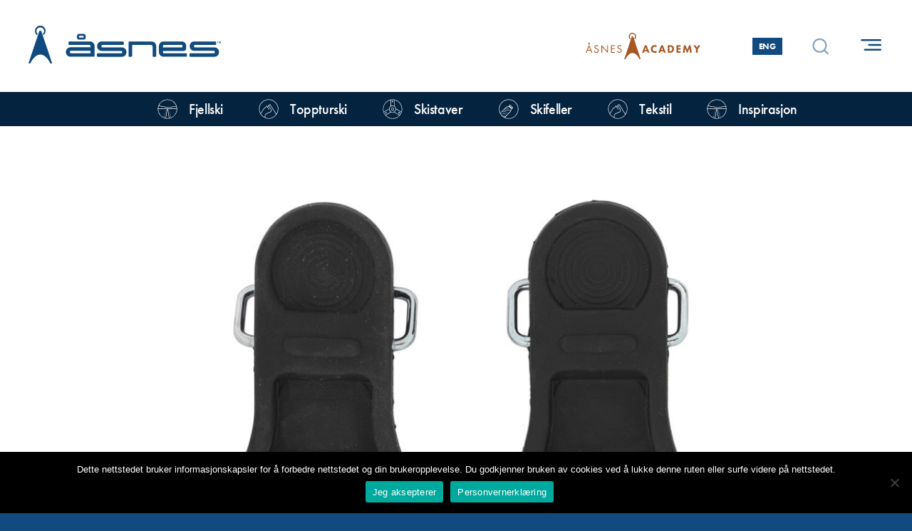

--- FILE ---
content_type: text/html; charset=UTF-8
request_url: https://www.asnes.com/produkt/colltex-rubber-tip-no-8/
body_size: 12321
content:
<!DOCTYPE html>
<html lang="nb-NO">
	<head>
		<meta http-equiv="X-UA-Compatible" content="IE=Edge"/>
		<meta name="viewport" content="initial-scale=1.0, maximum-scale=1.0, user-scalable=yes" />
		<meta name="viewport" content="width=device-width, initial-scale=1.0, viewport-fit=cover">
		<meta http-equiv="Content-Type" content="text/html; charset=UTF-8" />
				<meta property="og:image" content="https://www.asnes.com/wp-content/themes/maksimer/assets/images/facebook-asnes.jpg">
		<meta property="og:description" content="I 90 år har Åsnes produsert robuste fjellski til turar og ekspedisjonar.">
		<meta property="og:title" content="Colltex Rubber Tip 45mm No.8 - Gummitupp til reperasjon eller konstruksjon av fellefeste">

		<meta name='robots' content='index, follow, max-image-preview:large, max-snippet:-1, max-video-preview:-1' />
	<style>img:is([sizes="auto" i], [sizes^="auto," i]) { contain-intrinsic-size: 3000px 1500px }</style>
	
	<!-- This site is optimized with the Yoast SEO plugin v24.1 - https://yoast.com/wordpress/plugins/seo/ -->
	<title>Colltex Rubber Tip 45mm No.8 - Gummitupp til reperasjon eller konstruksjon av fellefeste</title>
	<meta name="description" content="Colltex Rubber Tip No.8. Gummitupp til reperasjon eller konstruksjon av fellefeste" />
	<link rel="canonical" href="https://www.asnes.com/produkt/colltex-rubber-tip-no-8/" />
	<meta property="og:locale" content="nb_NO" />
	<meta property="og:type" content="article" />
	<meta property="og:title" content="Colltex Rubber Tip 45mm No.8 - Gummitupp til reperasjon eller konstruksjon av fellefeste" />
	<meta property="og:description" content="Colltex Rubber Tip No.8. Gummitupp til reperasjon eller konstruksjon av fellefeste" />
	<meta property="og:url" content="https://www.asnes.com/produkt/colltex-rubber-tip-no-8/" />
	<meta property="og:site_name" content="Åsnes" />
	<meta property="article:publisher" content="https://www.facebook.com/asnes1922/" />
	<meta property="article:modified_time" content="2025-11-26T12:02:53+00:00" />
	<meta property="og:image" content="https://www.asnes.com/wp-content/uploads/2013/09/Anders-01.jpg" />
	<meta property="og:image:width" content="740" />
	<meta property="og:image:height" content="510" />
	<meta property="og:image:type" content="image/jpeg" />
	<script type="application/ld+json" class="yoast-schema-graph">{"@context":"https://schema.org","@graph":[{"@type":"WebPage","@id":"https://www.asnes.com/produkt/colltex-rubber-tip-no-8/","url":"https://www.asnes.com/produkt/colltex-rubber-tip-no-8/","name":"Colltex Rubber Tip 45mm No.8 - Gummitupp til reperasjon eller konstruksjon av fellefeste","isPartOf":{"@id":"https://www.asnes.com/#website"},"datePublished":"2018-10-22T11:03:36+00:00","dateModified":"2025-11-26T12:02:53+00:00","description":"Colltex Rubber Tip No.8. Gummitupp til reperasjon eller konstruksjon av fellefeste","breadcrumb":{"@id":"https://www.asnes.com/produkt/colltex-rubber-tip-no-8/#breadcrumb"},"inLanguage":"nb-NO","potentialAction":[{"@type":"ReadAction","target":["https://www.asnes.com/produkt/colltex-rubber-tip-no-8/"]}]},{"@type":"BreadcrumbList","@id":"https://www.asnes.com/produkt/colltex-rubber-tip-no-8/#breadcrumb","itemListElement":[{"@type":"ListItem","position":1,"name":"Hjem","item":"https://www.asnes.com/"},{"@type":"ListItem","position":2,"name":"Produkter","item":"https://www.asnes.com/produkt/"},{"@type":"ListItem","position":3,"name":"Colltex Rubber Tip 45mm No.8"}]},{"@type":"WebSite","@id":"https://www.asnes.com/#website","url":"https://www.asnes.com/","name":"Åsnes","description":"Skiglede siden 1922","publisher":{"@id":"https://www.asnes.com/#organization"},"potentialAction":[{"@type":"SearchAction","target":{"@type":"EntryPoint","urlTemplate":"https://www.asnes.com/?s={search_term_string}"},"query-input":{"@type":"PropertyValueSpecification","valueRequired":true,"valueName":"search_term_string"}}],"inLanguage":"nb-NO"},{"@type":"Organization","@id":"https://www.asnes.com/#organization","name":"Åsnes","url":"https://www.asnes.com/","logo":{"@type":"ImageObject","inLanguage":"nb-NO","@id":"https://www.asnes.com/#/schema/logo/image/","url":"https://www.asnes.com/wp-content/uploads/2019/06/Aasnes_logo_H_CMYK.png","contentUrl":"https://www.asnes.com/wp-content/uploads/2019/06/Aasnes_logo_H_CMYK.png","width":1032,"height":205,"caption":"Åsnes"},"image":{"@id":"https://www.asnes.com/#/schema/logo/image/"},"sameAs":["https://www.facebook.com/asnes1922/","https://www.instagram.com/asnes1922","https://www.youtube.com/channel/UCFa3hDiCffHiY4Pk4vZxOhQ"]}]}</script>
	<!-- / Yoast SEO plugin. -->


<link rel='dns-prefetch' href='//use.typekit.net' />
<link rel="alternate" type="application/rss+xml" title="Åsnes &raquo; Colltex Rubber Tip 45mm No.8 kommentarstrøm" href="https://www.asnes.com/produkt/colltex-rubber-tip-no-8/feed/" />
<script type="text/javascript">
/* <![CDATA[ */
window._wpemojiSettings = {"baseUrl":"https:\/\/s.w.org\/images\/core\/emoji\/15.0.3\/72x72\/","ext":".png","svgUrl":"https:\/\/s.w.org\/images\/core\/emoji\/15.0.3\/svg\/","svgExt":".svg","source":{"concatemoji":"https:\/\/www.asnes.com\/wp-includes\/js\/wp-emoji-release.min.js?ver=6.7.3"}};
/*! This file is auto-generated */
!function(i,n){var o,s,e;function c(e){try{var t={supportTests:e,timestamp:(new Date).valueOf()};sessionStorage.setItem(o,JSON.stringify(t))}catch(e){}}function p(e,t,n){e.clearRect(0,0,e.canvas.width,e.canvas.height),e.fillText(t,0,0);var t=new Uint32Array(e.getImageData(0,0,e.canvas.width,e.canvas.height).data),r=(e.clearRect(0,0,e.canvas.width,e.canvas.height),e.fillText(n,0,0),new Uint32Array(e.getImageData(0,0,e.canvas.width,e.canvas.height).data));return t.every(function(e,t){return e===r[t]})}function u(e,t,n){switch(t){case"flag":return n(e,"\ud83c\udff3\ufe0f\u200d\u26a7\ufe0f","\ud83c\udff3\ufe0f\u200b\u26a7\ufe0f")?!1:!n(e,"\ud83c\uddfa\ud83c\uddf3","\ud83c\uddfa\u200b\ud83c\uddf3")&&!n(e,"\ud83c\udff4\udb40\udc67\udb40\udc62\udb40\udc65\udb40\udc6e\udb40\udc67\udb40\udc7f","\ud83c\udff4\u200b\udb40\udc67\u200b\udb40\udc62\u200b\udb40\udc65\u200b\udb40\udc6e\u200b\udb40\udc67\u200b\udb40\udc7f");case"emoji":return!n(e,"\ud83d\udc26\u200d\u2b1b","\ud83d\udc26\u200b\u2b1b")}return!1}function f(e,t,n){var r="undefined"!=typeof WorkerGlobalScope&&self instanceof WorkerGlobalScope?new OffscreenCanvas(300,150):i.createElement("canvas"),a=r.getContext("2d",{willReadFrequently:!0}),o=(a.textBaseline="top",a.font="600 32px Arial",{});return e.forEach(function(e){o[e]=t(a,e,n)}),o}function t(e){var t=i.createElement("script");t.src=e,t.defer=!0,i.head.appendChild(t)}"undefined"!=typeof Promise&&(o="wpEmojiSettingsSupports",s=["flag","emoji"],n.supports={everything:!0,everythingExceptFlag:!0},e=new Promise(function(e){i.addEventListener("DOMContentLoaded",e,{once:!0})}),new Promise(function(t){var n=function(){try{var e=JSON.parse(sessionStorage.getItem(o));if("object"==typeof e&&"number"==typeof e.timestamp&&(new Date).valueOf()<e.timestamp+604800&&"object"==typeof e.supportTests)return e.supportTests}catch(e){}return null}();if(!n){if("undefined"!=typeof Worker&&"undefined"!=typeof OffscreenCanvas&&"undefined"!=typeof URL&&URL.createObjectURL&&"undefined"!=typeof Blob)try{var e="postMessage("+f.toString()+"("+[JSON.stringify(s),u.toString(),p.toString()].join(",")+"));",r=new Blob([e],{type:"text/javascript"}),a=new Worker(URL.createObjectURL(r),{name:"wpTestEmojiSupports"});return void(a.onmessage=function(e){c(n=e.data),a.terminate(),t(n)})}catch(e){}c(n=f(s,u,p))}t(n)}).then(function(e){for(var t in e)n.supports[t]=e[t],n.supports.everything=n.supports.everything&&n.supports[t],"flag"!==t&&(n.supports.everythingExceptFlag=n.supports.everythingExceptFlag&&n.supports[t]);n.supports.everythingExceptFlag=n.supports.everythingExceptFlag&&!n.supports.flag,n.DOMReady=!1,n.readyCallback=function(){n.DOMReady=!0}}).then(function(){return e}).then(function(){var e;n.supports.everything||(n.readyCallback(),(e=n.source||{}).concatemoji?t(e.concatemoji):e.wpemoji&&e.twemoji&&(t(e.twemoji),t(e.wpemoji)))}))}((window,document),window._wpemojiSettings);
/* ]]> */
</script>
<link rel='stylesheet' id='sbi_styles-css' href='https://www.asnes.com/wp-content/plugins/instagram-feed/css/sbi-styles.min.css?ver=6.6.1' type='text/css' media='all' />
<style id='wp-emoji-styles-inline-css' type='text/css'>

	img.wp-smiley, img.emoji {
		display: inline !important;
		border: none !important;
		box-shadow: none !important;
		height: 1em !important;
		width: 1em !important;
		margin: 0 0.07em !important;
		vertical-align: -0.1em !important;
		background: none !important;
		padding: 0 !important;
	}
</style>
<link rel='stylesheet' id='wp-block-library-css' href='https://www.asnes.com/wp-includes/css/dist/block-library/style.min.css?ver=6.7.3' type='text/css' media='all' />
<style id='classic-theme-styles-inline-css' type='text/css'>
/*! This file is auto-generated */
.wp-block-button__link{color:#fff;background-color:#32373c;border-radius:9999px;box-shadow:none;text-decoration:none;padding:calc(.667em + 2px) calc(1.333em + 2px);font-size:1.125em}.wp-block-file__button{background:#32373c;color:#fff;text-decoration:none}
</style>
<style id='global-styles-inline-css' type='text/css'>
:root{--wp--preset--aspect-ratio--square: 1;--wp--preset--aspect-ratio--4-3: 4/3;--wp--preset--aspect-ratio--3-4: 3/4;--wp--preset--aspect-ratio--3-2: 3/2;--wp--preset--aspect-ratio--2-3: 2/3;--wp--preset--aspect-ratio--16-9: 16/9;--wp--preset--aspect-ratio--9-16: 9/16;--wp--preset--color--black: #000000;--wp--preset--color--cyan-bluish-gray: #abb8c3;--wp--preset--color--white: #ffffff;--wp--preset--color--pale-pink: #f78da7;--wp--preset--color--vivid-red: #cf2e2e;--wp--preset--color--luminous-vivid-orange: #ff6900;--wp--preset--color--luminous-vivid-amber: #fcb900;--wp--preset--color--light-green-cyan: #7bdcb5;--wp--preset--color--vivid-green-cyan: #00d084;--wp--preset--color--pale-cyan-blue: #8ed1fc;--wp--preset--color--vivid-cyan-blue: #0693e3;--wp--preset--color--vivid-purple: #9b51e0;--wp--preset--gradient--vivid-cyan-blue-to-vivid-purple: linear-gradient(135deg,rgba(6,147,227,1) 0%,rgb(155,81,224) 100%);--wp--preset--gradient--light-green-cyan-to-vivid-green-cyan: linear-gradient(135deg,rgb(122,220,180) 0%,rgb(0,208,130) 100%);--wp--preset--gradient--luminous-vivid-amber-to-luminous-vivid-orange: linear-gradient(135deg,rgba(252,185,0,1) 0%,rgba(255,105,0,1) 100%);--wp--preset--gradient--luminous-vivid-orange-to-vivid-red: linear-gradient(135deg,rgba(255,105,0,1) 0%,rgb(207,46,46) 100%);--wp--preset--gradient--very-light-gray-to-cyan-bluish-gray: linear-gradient(135deg,rgb(238,238,238) 0%,rgb(169,184,195) 100%);--wp--preset--gradient--cool-to-warm-spectrum: linear-gradient(135deg,rgb(74,234,220) 0%,rgb(151,120,209) 20%,rgb(207,42,186) 40%,rgb(238,44,130) 60%,rgb(251,105,98) 80%,rgb(254,248,76) 100%);--wp--preset--gradient--blush-light-purple: linear-gradient(135deg,rgb(255,206,236) 0%,rgb(152,150,240) 100%);--wp--preset--gradient--blush-bordeaux: linear-gradient(135deg,rgb(254,205,165) 0%,rgb(254,45,45) 50%,rgb(107,0,62) 100%);--wp--preset--gradient--luminous-dusk: linear-gradient(135deg,rgb(255,203,112) 0%,rgb(199,81,192) 50%,rgb(65,88,208) 100%);--wp--preset--gradient--pale-ocean: linear-gradient(135deg,rgb(255,245,203) 0%,rgb(182,227,212) 50%,rgb(51,167,181) 100%);--wp--preset--gradient--electric-grass: linear-gradient(135deg,rgb(202,248,128) 0%,rgb(113,206,126) 100%);--wp--preset--gradient--midnight: linear-gradient(135deg,rgb(2,3,129) 0%,rgb(40,116,252) 100%);--wp--preset--font-size--small: 13px;--wp--preset--font-size--medium: 20px;--wp--preset--font-size--large: 36px;--wp--preset--font-size--x-large: 42px;--wp--preset--spacing--20: 0.44rem;--wp--preset--spacing--30: 0.67rem;--wp--preset--spacing--40: 1rem;--wp--preset--spacing--50: 1.5rem;--wp--preset--spacing--60: 2.25rem;--wp--preset--spacing--70: 3.38rem;--wp--preset--spacing--80: 5.06rem;--wp--preset--shadow--natural: 6px 6px 9px rgba(0, 0, 0, 0.2);--wp--preset--shadow--deep: 12px 12px 50px rgba(0, 0, 0, 0.4);--wp--preset--shadow--sharp: 6px 6px 0px rgba(0, 0, 0, 0.2);--wp--preset--shadow--outlined: 6px 6px 0px -3px rgba(255, 255, 255, 1), 6px 6px rgba(0, 0, 0, 1);--wp--preset--shadow--crisp: 6px 6px 0px rgba(0, 0, 0, 1);}:where(.is-layout-flex){gap: 0.5em;}:where(.is-layout-grid){gap: 0.5em;}body .is-layout-flex{display: flex;}.is-layout-flex{flex-wrap: wrap;align-items: center;}.is-layout-flex > :is(*, div){margin: 0;}body .is-layout-grid{display: grid;}.is-layout-grid > :is(*, div){margin: 0;}:where(.wp-block-columns.is-layout-flex){gap: 2em;}:where(.wp-block-columns.is-layout-grid){gap: 2em;}:where(.wp-block-post-template.is-layout-flex){gap: 1.25em;}:where(.wp-block-post-template.is-layout-grid){gap: 1.25em;}.has-black-color{color: var(--wp--preset--color--black) !important;}.has-cyan-bluish-gray-color{color: var(--wp--preset--color--cyan-bluish-gray) !important;}.has-white-color{color: var(--wp--preset--color--white) !important;}.has-pale-pink-color{color: var(--wp--preset--color--pale-pink) !important;}.has-vivid-red-color{color: var(--wp--preset--color--vivid-red) !important;}.has-luminous-vivid-orange-color{color: var(--wp--preset--color--luminous-vivid-orange) !important;}.has-luminous-vivid-amber-color{color: var(--wp--preset--color--luminous-vivid-amber) !important;}.has-light-green-cyan-color{color: var(--wp--preset--color--light-green-cyan) !important;}.has-vivid-green-cyan-color{color: var(--wp--preset--color--vivid-green-cyan) !important;}.has-pale-cyan-blue-color{color: var(--wp--preset--color--pale-cyan-blue) !important;}.has-vivid-cyan-blue-color{color: var(--wp--preset--color--vivid-cyan-blue) !important;}.has-vivid-purple-color{color: var(--wp--preset--color--vivid-purple) !important;}.has-black-background-color{background-color: var(--wp--preset--color--black) !important;}.has-cyan-bluish-gray-background-color{background-color: var(--wp--preset--color--cyan-bluish-gray) !important;}.has-white-background-color{background-color: var(--wp--preset--color--white) !important;}.has-pale-pink-background-color{background-color: var(--wp--preset--color--pale-pink) !important;}.has-vivid-red-background-color{background-color: var(--wp--preset--color--vivid-red) !important;}.has-luminous-vivid-orange-background-color{background-color: var(--wp--preset--color--luminous-vivid-orange) !important;}.has-luminous-vivid-amber-background-color{background-color: var(--wp--preset--color--luminous-vivid-amber) !important;}.has-light-green-cyan-background-color{background-color: var(--wp--preset--color--light-green-cyan) !important;}.has-vivid-green-cyan-background-color{background-color: var(--wp--preset--color--vivid-green-cyan) !important;}.has-pale-cyan-blue-background-color{background-color: var(--wp--preset--color--pale-cyan-blue) !important;}.has-vivid-cyan-blue-background-color{background-color: var(--wp--preset--color--vivid-cyan-blue) !important;}.has-vivid-purple-background-color{background-color: var(--wp--preset--color--vivid-purple) !important;}.has-black-border-color{border-color: var(--wp--preset--color--black) !important;}.has-cyan-bluish-gray-border-color{border-color: var(--wp--preset--color--cyan-bluish-gray) !important;}.has-white-border-color{border-color: var(--wp--preset--color--white) !important;}.has-pale-pink-border-color{border-color: var(--wp--preset--color--pale-pink) !important;}.has-vivid-red-border-color{border-color: var(--wp--preset--color--vivid-red) !important;}.has-luminous-vivid-orange-border-color{border-color: var(--wp--preset--color--luminous-vivid-orange) !important;}.has-luminous-vivid-amber-border-color{border-color: var(--wp--preset--color--luminous-vivid-amber) !important;}.has-light-green-cyan-border-color{border-color: var(--wp--preset--color--light-green-cyan) !important;}.has-vivid-green-cyan-border-color{border-color: var(--wp--preset--color--vivid-green-cyan) !important;}.has-pale-cyan-blue-border-color{border-color: var(--wp--preset--color--pale-cyan-blue) !important;}.has-vivid-cyan-blue-border-color{border-color: var(--wp--preset--color--vivid-cyan-blue) !important;}.has-vivid-purple-border-color{border-color: var(--wp--preset--color--vivid-purple) !important;}.has-vivid-cyan-blue-to-vivid-purple-gradient-background{background: var(--wp--preset--gradient--vivid-cyan-blue-to-vivid-purple) !important;}.has-light-green-cyan-to-vivid-green-cyan-gradient-background{background: var(--wp--preset--gradient--light-green-cyan-to-vivid-green-cyan) !important;}.has-luminous-vivid-amber-to-luminous-vivid-orange-gradient-background{background: var(--wp--preset--gradient--luminous-vivid-amber-to-luminous-vivid-orange) !important;}.has-luminous-vivid-orange-to-vivid-red-gradient-background{background: var(--wp--preset--gradient--luminous-vivid-orange-to-vivid-red) !important;}.has-very-light-gray-to-cyan-bluish-gray-gradient-background{background: var(--wp--preset--gradient--very-light-gray-to-cyan-bluish-gray) !important;}.has-cool-to-warm-spectrum-gradient-background{background: var(--wp--preset--gradient--cool-to-warm-spectrum) !important;}.has-blush-light-purple-gradient-background{background: var(--wp--preset--gradient--blush-light-purple) !important;}.has-blush-bordeaux-gradient-background{background: var(--wp--preset--gradient--blush-bordeaux) !important;}.has-luminous-dusk-gradient-background{background: var(--wp--preset--gradient--luminous-dusk) !important;}.has-pale-ocean-gradient-background{background: var(--wp--preset--gradient--pale-ocean) !important;}.has-electric-grass-gradient-background{background: var(--wp--preset--gradient--electric-grass) !important;}.has-midnight-gradient-background{background: var(--wp--preset--gradient--midnight) !important;}.has-small-font-size{font-size: var(--wp--preset--font-size--small) !important;}.has-medium-font-size{font-size: var(--wp--preset--font-size--medium) !important;}.has-large-font-size{font-size: var(--wp--preset--font-size--large) !important;}.has-x-large-font-size{font-size: var(--wp--preset--font-size--x-large) !important;}
:where(.wp-block-post-template.is-layout-flex){gap: 1.25em;}:where(.wp-block-post-template.is-layout-grid){gap: 1.25em;}
:where(.wp-block-columns.is-layout-flex){gap: 2em;}:where(.wp-block-columns.is-layout-grid){gap: 2em;}
:root :where(.wp-block-pullquote){font-size: 1.5em;line-height: 1.6;}
</style>
<link rel='stylesheet' id='cookie-notice-front-css' href='https://www.asnes.com/wp-content/plugins/cookie-notice/css/front.min.css?ver=2.5.4' type='text/css' media='all' />
<link rel='stylesheet' id='font_awesome-css' href='https://www.asnes.com/wp-content/plugins/maksimer-content-builder/assets/font-awesome/css/font-awesome.min.css?ver=4.7.0' type='text/css' media='all' />
<link rel='stylesheet' id='mcb_maksimer-content-builder-css' href='https://www.asnes.com/wp-content/plugins/maksimer-content-builder/assets/css/maksimer-content-builder.css?ver=6.7.3' type='text/css' media='all' />
<link rel='stylesheet' id='menu-image-css' href='https://www.asnes.com/wp-content/plugins/menu-image/includes/css/menu-image.css?ver=3.12' type='text/css' media='all' />
<link rel='stylesheet' id='dashicons-css' href='https://www.asnes.com/wp-includes/css/dashicons.min.css?ver=6.7.3' type='text/css' media='all' />
<link rel='stylesheet' id='responsive-oembed-css' href='https://www.asnes.com/wp-content/plugins/responsive-oembed/responsive-oembed.css?ver=6.7.3' type='text/css' media='all' />
<link rel='stylesheet' id='maksimer-css' href='https://www.asnes.com/wp-content/themes/maksimer/style.css?ver=6.7.3' type='text/css' media='all' />
<link rel='stylesheet' id='mer_cb_slideshow-css' href='https://www.asnes.com/wp-content/plugins/maksimer-content-builder/assets/css/modules/slideshow.css?ver=6.7.3' type='text/css' media='all' />
<script type="text/javascript" src="https://www.asnes.com/wp-includes/js/jquery/jquery.min.js?ver=3.7.1" id="jquery-core-js"></script>
<script type="text/javascript" src="https://www.asnes.com/wp-includes/js/jquery/jquery-migrate.min.js?ver=3.4.1" id="jquery-migrate-js"></script>
<script type="text/javascript" src="https://www.asnes.com/wp-content/plugins/maksimer-cf7-spam-filter/maksimer-cf7-spam-filter.js?ver=1.0" id="maksimer-cf7-spam-filter-js"></script>
<script type="text/javascript" id="cookie-notice-front-js-before">
/* <![CDATA[ */
var cnArgs = {"ajaxUrl":"https:\/\/www.asnes.com\/wp-admin\/admin-ajax.php","nonce":"41513da9c0","hideEffect":"fade","position":"bottom","onScroll":false,"onScrollOffset":100,"onClick":false,"cookieName":"cookie_notice_accepted","cookieTime":2592000,"cookieTimeRejected":2592000,"globalCookie":false,"redirection":false,"cache":false,"revokeCookies":false,"revokeCookiesOpt":"automatic"};
/* ]]> */
</script>
<script type="text/javascript" src="https://www.asnes.com/wp-content/plugins/cookie-notice/js/front.min.js?ver=2.5.4" id="cookie-notice-front-js"></script>
<script type="text/javascript" src="https://use.typekit.net/etl5dzw.js?ver=6.7.3" id="typekit-js"></script>
<link rel="https://api.w.org/" href="https://www.asnes.com/wp-json/" /><link rel="EditURI" type="application/rsd+xml" title="RSD" href="https://www.asnes.com/xmlrpc.php?rsd" />
<meta name="generator" content="WordPress 6.7.3" />
<link rel='shortlink' href='https://www.asnes.com/?p=2244' />
<link rel="alternate" title="oEmbed (JSON)" type="application/json+oembed" href="https://www.asnes.com/wp-json/oembed/1.0/embed?url=https%3A%2F%2Fwww.asnes.com%2Fprodukt%2Fcolltex-rubber-tip-no-8%2F" />
<link rel="alternate" title="oEmbed (XML)" type="text/xml+oembed" href="https://www.asnes.com/wp-json/oembed/1.0/embed?url=https%3A%2F%2Fwww.asnes.com%2Fprodukt%2Fcolltex-rubber-tip-no-8%2F&#038;format=xml" />
<script type="text/javascript">
	window._se_plugin_version = '8.1.9';
</script>
<script>try{Typekit.load({ async: false });}catch(e){}</script>
<!-- Meta Pixel Code -->
<script type='text/javascript'>
!function(f,b,e,v,n,t,s){if(f.fbq)return;n=f.fbq=function(){n.callMethod?
n.callMethod.apply(n,arguments):n.queue.push(arguments)};if(!f._fbq)f._fbq=n;
n.push=n;n.loaded=!0;n.version='2.0';n.queue=[];t=b.createElement(e);t.async=!0;
t.src=v;s=b.getElementsByTagName(e)[0];s.parentNode.insertBefore(t,s)}(window,
document,'script','https://connect.facebook.net/en_US/fbevents.js?v=next');
</script>
<!-- End Meta Pixel Code -->

      <script type='text/javascript'>
        var url = window.location.origin + '?ob=open-bridge';
        fbq('set', 'openbridge', '689027194882267', url);
      </script>
    <script type='text/javascript'>fbq('init', '689027194882267', {}, {
    "agent": "wordpress-6.7.3-4.0.1"
})</script><script type='text/javascript'>
    fbq('track', 'PageView', []);
  </script>
<!-- Meta Pixel Code -->
<noscript>
<img height="1" width="1" style="display:none" alt="fbpx"
src="https://www.facebook.com/tr?id=689027194882267&ev=PageView&noscript=1" />
</noscript>
<!-- End Meta Pixel Code -->
<link rel="icon" href="https://www.asnes.com/wp-content/uploads/2018/12/cropped-A_logo_600x600px-32x32.jpg" sizes="32x32" />
<link rel="icon" href="https://www.asnes.com/wp-content/uploads/2018/12/cropped-A_logo_600x600px-192x192.jpg" sizes="192x192" />
<link rel="apple-touch-icon" href="https://www.asnes.com/wp-content/uploads/2018/12/cropped-A_logo_600x600px-180x180.jpg" />
<meta name="msapplication-TileImage" content="https://www.asnes.com/wp-content/uploads/2018/12/cropped-A_logo_600x600px-270x270.jpg" />
		<style type="text/css" id="wp-custom-css">
			body:not(.post-type-archive-ambassadorer):not(.post-type-archive-turer):not(.home):not(.page-template-default):not(.single):not(.post-type-archive-produkter) .loop-image-and-text a .image img {
	background:#fff !important;
}

.right-image-with-text .content .wrapper .columns .col:first-of-type p > a {
		color: inherit;
		border-color: inherit;
}

.left-image-with-text .content .wrapper .columns .col:last-of-type p > a {
		color: inherit !important;
		border-color: inherit !important;
}

@media screen and (min-width: 1440px) {
.left-image-with-text .content .wrapper .columns .col:first-of-type {
	  max-height: 550px;
    min-height: 550px;
	}
	.right-image-with-text .content .wrapper .columns .col:last-of-type {
		max-height: 550px;
    min-height: 550px;
	}
}

@media screen and (min-width: 1024px) {
.left-image-with-text .content .wrapper .columns .col:first-of-type {
	  max-height: 450px;
    min-height: 450px;
	}
	.right-image-with-text .content .wrapper .columns .col:last-of-type {
		max-height: 450px;
    min-height: 450px;
	}
}

.categories-wrapper .col-set {
		max-width:900px !important;
}

@media screen and (max-width: 450px) {
 .categories-wrapper .col-set .col {
		flex-basis: 28% !important;
 }
}

.right-image-with-text .content .wrapper .columns .col:first-of-type a {
	 padding: 10px 30px;
	    font-size: 16px;
}		</style>
				<!-- Start Visual Website Optimizer Asynchronous Code -->
		<script type='text/javascript'>
		var _vwo_code=(function(){
		var account_id=509,
		settings_tolerance=2000,
		library_tolerance=2500,
		use_existing_jquery=false,
		// DO NOT EDIT BELOW THIS LINE
		f=false,d=document;return{use_existing_jquery:function(){return use_existing_jquery;},library_tolerance:function(){return library_tolerance;},finish:function(){if(!f){f=true;var a=d.getElementById('_vis_opt_path_hides');if(a)a.parentNode.removeChild(a);}},finished:function(){return f;},load:function(a){var b=d.createElement('script');b.src=a;b.type='text/javascript';b.innerText;b.onerror=function(){_vwo_code.finish();};d.getElementsByTagName('head')[0].appendChild(b);},init:function(){settings_timer=setTimeout('_vwo_code.finish()',settings_tolerance);this.load('//dev.visualwebsiteoptimizer.com/j.php?a='+account_id+'&u='+encodeURIComponent(d.URL)+'&r='+Math.random());var a=d.createElement('style'),b='body{opacity:0 !important;filter:alpha(opacity=0) !important;background:none !important;}',h=d.getElementsByTagName('head')[0];a.setAttribute('id','_vis_opt_path_hides');a.setAttribute('type','text/css');if(a.styleSheet)a.styleSheet.cssText=b;else a.appendChild(d.createTextNode(b));h.appendChild(a);return settings_timer;}};}());_vwo_settings_timer=_vwo_code.init();
		</script>
		<!-- End Visual Website Optimizer Asynchronous Code -->

		<script type="text/javascript"><!--
			var gaJsHost = (("https:" == document.location.protocol) ? "https://ssl." : "http://www.");
			document.write("\<script src='" + gaJsHost + "google-analytics.com/ga.js' type='text/javascript'>\<\/script>" );
		//--></script>
		<script type="text/javascript">
		try {
			var pageTracker = _gat._getTracker("UA-16931543-1");
			pageTracker._setCampMediumKey("utm_medium");
			pageTracker._setCampTermKey("utm_term");
			pageTracker._setCampContentKey("utm_content");
			pageTracker._setCampNameKey("utm_campaign");
			pageTracker._setCampSourceKey("utm_source");
			pageTracker._addOrganic("abcsok","q");
			pageTracker._addOrganic("online","q");
			pageTracker._addOrganic("start","q");
			pageTracker._addOrganic("gulesider.no","q");
			pageTracker._addOrganic("internettopplysningen","frase");
			pageTracker._addOrganic("1881","Query");
			pageTracker._addOrganic("1881.no","Query");
			pageTracker._addOrganic("180.no","search_what");
			pageTracker._trackPageview();
		} catch(err) {}</script>
	</head>
	<body class="produkter-template-default single single-produkter postid-2244 wp-custom-logo cookies-not-set">

		<header class="header">

			<div class="wrapper">

				<section class="logo">
					<a href="https://www.asnes.com/" class="custom-logo-link" rel="home"><img src="https://www.asnes.com/wp-content/uploads/2016/11/logo.svg" class="custom-logo" alt="Åsnes" decoding="async" /></a>				</section> 
				<div class="icons-wrapper">
					<div class="header-icons">
						<ul>
                                                        <li class="academy"><a href="https://asnes-academy.com/" target="_blank"> <img src="https://www.asnes.com/wp-content/themes/maksimer/assets/images/logo-Academy.svg"/></a></li>
							<li class="translated-site"><a href="https://www.en.asnes.com/">Eng</a></li>							<li class="search"><label for="s"><img src="https://www.asnes.com/wp-content/themes/maksimer/assets/images/search-header.svg" /></label></li>


                            <li class="menu"><a href="javascript:void(0);"><img src="https://www.asnes.com/wp-content/themes/maksimer/assets/images/hamburger-menu.svg" alt="Åpne meny" /></a></li>
						</ul>
					</div>
				</div>

			</div> 
		</header> 
		<div class="main-menu-popup">
			<div class="icons">
				<div class="wrapper">
					<div class="logo-icon">
						<a href="https://www.asnes.com">
							<img src="https://www.asnes.com/wp-content/themes/maksimer/assets/images/logo-white.svg" />
						</a>
					</div>
					<div class="close-menu">
						<img src="https://www.asnes.com/wp-content/themes/maksimer/assets/images/close-mega-menu.svg" />
					</div>
				</div>
			</div>
			<div class="wrapper">
				<nav class="main-menu">
					<ul id="menu-mega-menu" class="menu"><li id="menu-item-5139" class="menu-item menu-item-type-taxonomy menu-item-object-products menu-item-has-children menu-item-5139"><a href="https://www.asnes.com/produkter/ski/" class="menu-image-title-after menu-image-not-hovered"><img width="1" height="1" src="https://www.asnes.com/wp-content/uploads/2018/12/asnes-icon-small-fjellski.svg" class="menu-image menu-image-title-after" alt="" decoding="async" /><span class="menu-image-title-after menu-image-title">Ski</span></a>
<ul class="sub-menu">
	<li id="menu-item-5142" class="menu-item menu-item-type-taxonomy menu-item-object-products menu-item-5142"><a href="https://www.asnes.com/produkter/fjellski/">Fjellski</a></li>
	<li id="menu-item-5143" class="menu-item menu-item-type-taxonomy menu-item-object-products menu-item-5143"><a href="https://www.asnes.com/produkter/toppturski/">Toppturski</a></li>
	<li id="menu-item-5204" class="menu-item menu-item-type-taxonomy menu-item-object-products menu-item-5204"><a href="https://www.asnes.com/produkter/turlangrenn/">Turlangrenn</a></li>
</ul>
</li>
<li id="menu-item-5145" class="menu-item menu-item-type-taxonomy menu-item-object-products current-produkter-ancestor current-menu-parent current-produkter-parent menu-item-has-children menu-item-5145"><a href="https://www.asnes.com/produkter/skifeller/" class="menu-image-title-after menu-image-not-hovered"><img width="1" height="1" src="https://www.asnes.com/wp-content/uploads/2018/12/asnes-icon-small-skifeller.svg" class="menu-image menu-image-title-after" alt="" decoding="async" /><span class="menu-image-title-after menu-image-title">Skifeller</span></a>
<ul class="sub-menu">
	<li id="menu-item-5201" class="menu-item menu-item-type-taxonomy menu-item-object-products menu-item-5201"><a href="https://www.asnes.com/produkter/fjellskifeller/">Fjellskifeller</a></li>
	<li id="menu-item-5146" class="menu-item menu-item-type-taxonomy menu-item-object-products menu-item-5146"><a href="https://www.asnes.com/produkter/toppturfeller/">Toppturfeller</a></li>
	<li id="menu-item-5202" class="menu-item menu-item-type-taxonomy menu-item-object-products menu-item-5202"><a href="https://www.asnes.com/produkter/x-skin/">X-Skin</a></li>
	<li id="menu-item-5200" class="menu-item menu-item-type-taxonomy menu-item-object-products menu-item-5200"><a href="https://www.asnes.com/produkter/splitboard/">Splitboard</a></li>
</ul>
</li>
<li id="menu-item-5150" class="menu-item menu-item-type-taxonomy menu-item-object-products menu-item-has-children menu-item-5150"><a href="https://www.asnes.com/produkter/skistaver/" class="menu-image-title-after menu-image-not-hovered"><img width="1" height="1" src="https://www.asnes.com/wp-content/uploads/2018/12/asnes-icon-small-skistaver.svg" class="menu-image menu-image-title-after" alt="" decoding="async" /><span class="menu-image-title-after menu-image-title">Skistaver</span></a>
<ul class="sub-menu">
	<li id="menu-item-5151" class="menu-item menu-item-type-taxonomy menu-item-object-products menu-item-5151"><a href="https://www.asnes.com/produkter/fast-lengde/">Fast lengde</a></li>
	<li id="menu-item-5196" class="menu-item menu-item-type-taxonomy menu-item-object-products menu-item-5196"><a href="https://www.asnes.com/produkter/regulerbar/">Regulerbar</a></li>
</ul>
</li>
<li id="menu-item-5197" class="menu-item menu-item-type-taxonomy menu-item-object-products current-produkter-ancestor current-menu-parent current-produkter-parent menu-item-has-children menu-item-5197"><a href="https://www.asnes.com/produkter/tilbehor/" class="menu-image-title-after menu-image-not-hovered"><img width="1" height="1" src="https://www.asnes.com/wp-content/uploads/2018/12/asnes-icon-small-topptur-1.svg" class="menu-image menu-image-title-after" alt="" decoding="async" loading="lazy" /><span class="menu-image-title-after menu-image-title">Tilbehør</span></a>
<ul class="sub-menu">
	<li id="menu-item-5205" class="menu-item menu-item-type-taxonomy menu-item-object-products menu-item-5205"><a href="https://www.asnes.com/produkter/ski-tilbehor/">Ski</a></li>
	<li id="menu-item-5206" class="menu-item menu-item-type-taxonomy menu-item-object-products current-produkter-ancestor current-menu-parent current-produkter-parent menu-item-5206"><a href="https://www.asnes.com/produkter/skifeller-tilbehor/">Skifeller</a></li>
	<li id="menu-item-5207" class="menu-item menu-item-type-taxonomy menu-item-object-products menu-item-5207"><a href="https://www.asnes.com/produkter/staver-tilbehor/">Staver</a></li>
</ul>
</li>
<li id="menu-item-5978" class="menu-item menu-item-type-taxonomy menu-item-object-products menu-item-has-children menu-item-5978"><a href="https://www.asnes.com/produkter/tekstil/" class="menu-image-title-after menu-image-not-hovered"><img width="1" height="1" src="https://www.asnes.com/wp-content/uploads/2018/12/asnes-icon-small-fjellski.svg" class="menu-image menu-image-title-after" alt="" decoding="async" loading="lazy" /><span class="menu-image-title-after menu-image-title">Tekstil</span></a>
<ul class="sub-menu">
	<li id="menu-item-5981" class="menu-item menu-item-type-taxonomy menu-item-object-products menu-item-5981"><a href="https://www.asnes.com/produkter/ull-undertoy/">Ullundertøy</a></li>
	<li id="menu-item-5979" class="menu-item menu-item-type-taxonomy menu-item-object-products menu-item-5979"><a href="https://www.asnes.com/produkter/mellomlag-og-genser/">Mellomlag og genser</a></li>
	<li id="menu-item-5982" class="menu-item menu-item-type-taxonomy menu-item-object-products menu-item-5982"><a href="https://www.asnes.com/produkter/bukse-og-nikkers/">Bukse og Nikkers</a></li>
	<li id="menu-item-5983" class="menu-item menu-item-type-taxonomy menu-item-object-products menu-item-5983"><a href="https://www.asnes.com/produkter/jakke-og-anorakk/">Jakke og Anorakk</a></li>
	<li id="menu-item-5980" class="menu-item menu-item-type-taxonomy menu-item-object-products menu-item-5980"><a href="https://www.asnes.com/produkter/tilbehor-tekstil/">Tilbehør</a></li>
</ul>
</li>
</ul>				</nav>
                <div class="menu-bottom">
                    <div class="wrapper">
                        <nav class="secondary-menu">
                            <ul id="menu-secondary-menu" class="menu"><li id="menu-item-5154" class="menu-item menu-item-type-custom menu-item-object-custom menu-item-has-children menu-item-5154"><a href="#">Guider og inspirasjon</a>
<ul class="sub-menu">
	<li id="menu-item-5156" class="menu-item menu-item-type-post_type menu-item-object-page menu-item-5156"><a href="https://www.asnes.com/xplore/">Xplore</a></li>
	<li id="menu-item-5157" class="menu-item menu-item-type-post_type menu-item-object-page menu-item-5157"><a href="https://www.asnes.com/garanti-og-reklamasjonsrett/">Garanti og reklamasjonsrett</a></li>
	<li id="menu-item-5158" class="menu-item menu-item-type-post_type menu-item-object-page menu-item-5158"><a href="https://www.asnes.com/ekspedisjoner-og-hendelser/">Ekspedisjoner og hendelser</a></li>
</ul>
</li>
<li id="menu-item-5155" class="menu-item menu-item-type-custom menu-item-object-custom menu-item-has-children menu-item-5155"><a href="#">Om Åsnes</a>
<ul class="sub-menu">
	<li id="menu-item-5160" class="menu-item menu-item-type-post_type menu-item-object-page menu-item-5160"><a href="https://www.asnes.com/om-asnes/">100 år med skihistorie i 2022</a></li>
	<li id="menu-item-5161" class="menu-item menu-item-type-post_type menu-item-object-page menu-item-5161"><a href="https://www.asnes.com/butikker/">Butikker</a></li>
	<li id="menu-item-6586" class="menu-item menu-item-type-post_type menu-item-object-page menu-item-6586"><a href="https://www.asnes.com/hva-gjor-asnes-for-a-mote-kravene-i-apenhetsloven/">Åsnes og krav i Åpenhetsloven?</a></li>
</ul>
</li>
</ul>                        </nav>
                        <div class="menu-image">
                                                            <img src="https://www.asnes.com/wp-content/uploads/2022/07/Lars_Petter_Johansen.png"/>
                            
                        </div>
                    </div>
                </div>

			</div>
		</div>

				<section class="module module-image-and-text header-categories">
			<div class="content" style="padding-top:0px; padding-bottom:0px;">
				<div class="wrapper">
					<div class="small-logo">
						<img src="https://www.asnes.com/wp-content/themes/maksimer/assets/images/mini-logo.svg" />
					</div>

					<div class="categories-wrapper">
						<div class="col-set col-5 flex-set">
															<div class="col">
									<a href="https://www.asnes.com/produkter/fjellski/" class="">
										<div class="image">
											<img class="image-regular" src="https://www.asnes.com/wp-content/uploads/2018/12/asnes-icon-small-fjellski.svg" alt="">
										</div>
										
										<div class="iat-content">
											<h3>Fjellski</h3>
										</div>
									</a>
								</div>
															<div class="col">
									<a href="https://www.asnes.com/produkter/toppturski/" class="">
										<div class="image">
											<img class="image-regular" src="https://www.asnes.com/wp-content/uploads/2018/12/asnes-icon-small-topptur.svg" alt="">
										</div>
										
										<div class="iat-content">
											<h3>Toppturski</h3>
										</div>
									</a>
								</div>
															<div class="col">
									<a href="https://www.asnes.com/produkter/skistaver/" class="">
										<div class="image">
											<img class="image-regular" src="https://www.asnes.com/wp-content/uploads/2018/12/asnes-icon-small-skistaver.svg" alt="">
										</div>
										
										<div class="iat-content">
											<h3>Skistaver</h3>
										</div>
									</a>
								</div>
															<div class="col">
									<a href="https://www.asnes.com/produkter/skifeller/" class="">
										<div class="image">
											<img class="image-regular" src="https://www.asnes.com/wp-content/uploads/2018/12/asnes-icon-small-skifeller.svg" alt="">
										</div>
										
										<div class="iat-content">
											<h3>Skifeller</h3>
										</div>
									</a>
								</div>
															<div class="col">
									<a href="https://www.asnes.com/produkter/tekstil/" class="">
										<div class="image">
											<img class="image-regular" src="https://www.asnes.com/wp-content/uploads/2018/12/asnes-icon-small-topptur.svg" alt="">
										</div>
										
										<div class="iat-content">
											<h3>Tekstil</h3>
										</div>
									</a>
								</div>
															<div class="col">
									<a href="https://www.asnes.com/inspirasjon/" class="">
										<div class="image">
											<img class="image-regular" src="https://www.asnes.com/wp-content/uploads/2018/12/asnes-icon-small-fjellski.svg" alt="">
										</div>
										
										<div class="iat-content">
											<h3>Inspirasjon</h3>
										</div>
									</a>
								</div>
													</div>
					</div>

					<div class="menus"></div>
			    </div>
			</div>


		</section>

	<article id="post-id-2244" class="clearfix post-2244 produkter type-produkter status-publish hentry products-skifeller-tilbehor products-skifeller products-tilbehor tagger-colltex tagger-innfesting">

		<div class="featured-image">
			<img src="https://www.asnes.com/wp-content/uploads/2018/10/541356_Colltex_Rubber_no_8-1298x730.jpg" alt="" srcset="https://www.asnes.com/wp-content/uploads/2018/10/541356_Colltex_Rubber_no_8-1298x730.jpg 1298w, https://www.asnes.com/wp-content/uploads/2018/10/541356_Colltex_Rubber_no_8-300x169.jpg 300w, https://www.asnes.com/wp-content/uploads/2018/10/541356_Colltex_Rubber_no_8-768x432.jpg 768w, https://www.asnes.com/wp-content/uploads/2018/10/541356_Colltex_Rubber_no_8-1024x576.jpg 1024w, https://www.asnes.com/wp-content/uploads/2018/10/541356_Colltex_Rubber_no_8-600x338.jpg 600w, https://www.asnes.com/wp-content/uploads/2018/10/541356_Colltex_Rubber_no_8-400x225.jpg 400w, https://www.asnes.com/wp-content/uploads/2018/10/541356_Colltex_Rubber_no_8.jpg 1920w" sizes="(max-width: 1298px) 100vw, 1298px" />		</div>

		<header class="product-header">
			<div class="wrapper">
				<h1>Colltex Rubber Tip 45mm No.8</h1>
				<h2>Gummitupp til reperasjon eller konstruksjon av fellefeste</h2>							</div>
		</header>

		<div class="product-description">
			<div class="wrapper">
				<div class="read-more-wrapper">
					<p>Gummitupp til reperasjon eller konstruksjon av Combifix felle med feste både i front og tail. Festet er bereget for framtupp og feller opp til 45mm bredde.</p>
									</div>
			</div>
		</div>

		<div class="wrapper"></div>	

		<div class="specifications-gallery"><div class="wrapper"><div class="specifications"><h1>Spesifikasjoner</h1><div class="spec-list"><div class="info dimensions"><ul><li class="width"><span class="label">Bredde</span><span class="value">45mm</span></li></ul></div><div class="info other-info"><ul><li class="material"><span class="label">Materiale</span><span class="value">Gummi/Stål</span></li></ul></div><div class="info sku-price"><ul><li class="sku"><span class="label">Varenr.</span><span class="value">541356</span></li><li class="price"><span class="label">Veil. pris</span><span class="value">329</span></li></ul><a href="https://www.asnes.com/butikker/" class="find-retailer">Finn forhandlere</a></div></div></div></div></div><div class="specifications-gallery"><div class="wrapper"><div class="gallery"></div></div></div>
	</article>


	

	
	<div class="related-products"><div class="wrapper"><div class="title-and-cat"><h1><a href="https://www.asnes.com/produkter/tilbehor/"></a></h1></div><div class="loop-image-and-text-wrapper"><article id="post-id-6908" class="loop-image-and-text post-6908 produkter type-produkter status-publish hentry products-skistaver products-staver-tilbehor products-tilbehor products-tilbehor-skistaver">
	<a href="https://www.asnes.com/produkt/spare-strap-alpine/">
		<img src="https://www.asnes.com/wp-content/themes/maksimer/assets/images/new-blue-no.svg" width="54" height="54" class="new-tag" alt="Nyhet" /><div class="image"><img src="https://www.asnes.com/wp-content/uploads/2025/11/541757-Alpin-reim-1024x582.jpg" alt="" /></div>	</a>
    <a href="https://www.asnes.com/produkt/spare-strap-alpine/" class="title-link">
       <span class="title">Spare Strap Alpine</span>
    </a>
</article>
<article id="post-id-6907" class="loop-image-and-text post-6907 produkter type-produkter status-publish hentry products-skistaver products-staver-tilbehor products-tilbehor products-tilbehor-skistaver">
	<a href="https://www.asnes.com/produkt/flick-lock-v2/">
		<img src="https://www.asnes.com/wp-content/themes/maksimer/assets/images/new-blue-no.svg" width="54" height="54" class="new-tag" alt="Nyhet" /><div class="image"><img src="https://www.asnes.com/wp-content/uploads/2025/09/541758_BLACK_Product_2-1024x1024.jpg" alt="" /></div>	</a>
    <a href="https://www.asnes.com/produkt/flick-lock-v2/" class="title-link">
       <span class="title">Flick-Lock V2</span>
    </a>
</article>
<article id="post-id-6855" class="loop-image-and-text post-6855 produkter type-produkter status-publish hentry products-skistaver products-staver-tilbehor products-tilbehor-skistaver products-tilbehor">
	<a href="https://www.asnes.com/produkt/asnes-alpine-basket-90mm-grey/">
		<div class="image"><img src="https://www.asnes.com/wp-content/uploads/2025/09/541756-Reservetrinse-Alpint-1024x582.jpg" alt="" /></div>	</a>
    <a href="https://www.asnes.com/produkt/asnes-alpine-basket-90mm-grey/" class="title-link">
       <span class="title">ÅSNES ALPINE BASKET 90mm GREY</span>
    </a>
</article>
<article id="post-id-6944" class="loop-image-and-text post-6944 produkter type-produkter status-publish hentry products-skifeller products-skifeller-tilbehor products-tilbehor products-tilbehor-skifeller tagger-colltex">
	<a href="https://www.asnes.com/produkt/colltex-natural-skinski-wax-25g/">
		<div class="image"><img src="https://www.asnes.com/wp-content/uploads/2025/11/541360_OC_Product_1-1024x1024.jpg" alt="" /></div>	</a>
    <a href="https://www.asnes.com/produkt/colltex-natural-skinski-wax-25g/" class="title-link">
       <span class="title">COLLTEX NATURAL SKIN+SKI WAX 25g</span>
    </a>
</article>
</div></div></div>
		<div class="ambassador-footer"><div class="wrapper"><h1>Ambassadører</h1><div class="owl-carousel"><article id="post-id-6680" class="post-6680 ambassadorer type-ambassadorer status-publish hentry">
	<a href="https://www.asnes.com/ambassador/hege-victoria/">
		<img src="https://www.asnes.com/wp-content/uploads/2024/06/Photo_Jon_Hunnalvatn_Ton-0569_FIlefjell_24_Trykk.jpg" alt="" srcset="https://www.asnes.com/wp-content/uploads/2024/06/Photo_Jon_Hunnalvatn_Ton-0569_FIlefjell_24_Trykk.jpg 9504w, https://www.asnes.com/wp-content/uploads/2024/06/Photo_Jon_Hunnalvatn_Ton-0569_FIlefjell_24_Trykk-300x200.jpg 300w, https://www.asnes.com/wp-content/uploads/2024/06/Photo_Jon_Hunnalvatn_Ton-0569_FIlefjell_24_Trykk-1024x683.jpg 1024w, https://www.asnes.com/wp-content/uploads/2024/06/Photo_Jon_Hunnalvatn_Ton-0569_FIlefjell_24_Trykk-768x512.jpg 768w, https://www.asnes.com/wp-content/uploads/2024/06/Photo_Jon_Hunnalvatn_Ton-0569_FIlefjell_24_Trykk-1095x730.jpg 1095w, https://www.asnes.com/wp-content/uploads/2024/06/Photo_Jon_Hunnalvatn_Ton-0569_FIlefjell_24_Trykk-24x16.jpg 24w, https://www.asnes.com/wp-content/uploads/2024/06/Photo_Jon_Hunnalvatn_Ton-0569_FIlefjell_24_Trykk-36x24.jpg 36w, https://www.asnes.com/wp-content/uploads/2024/06/Photo_Jon_Hunnalvatn_Ton-0569_FIlefjell_24_Trykk-48x32.jpg 48w" sizes="(max-width: 9504px) 100vw, 9504px" /><span class="title">Hege Victoria</span>	</a>
</article><article id="post-id-6690" class="post-6690 ambassadorer type-ambassadorer status-publish hentry">
	<a href="https://www.asnes.com/ambassador/arne-kristian-teigland/">
		<img src="https://www.asnes.com/wp-content/uploads/2024/09/AK-til-Sydpolen3-e1727428908242-600x500.jpg" alt="" /><span class="title">Arne Kristian Teigland</span>	</a>
</article><article id="post-id-6641" class="post-6641 ambassadorer type-ambassadorer status-publish hentry">
	<a href="https://www.asnes.com/ambassador/karen-marlena-kylleso/">
		<img src="https://www.asnes.com/wp-content/uploads/2024/03/Photo_Jon_Hunnalvatn_Ton-7235_Karen_kylleso_Vikafjellet_trykk-600x500.jpg" alt="" /><span class="title">Karen Kyllesø</span>	</a>
</article><article id="post-id-6705" class="post-6705 ambassadorer type-ambassadorer status-publish hentry">
	<a href="https://www.asnes.com/ambassador/marthe-brendefur/">
		<img src="https://www.asnes.com/wp-content/uploads/2024/10/AHT-SOUTH-POLE-MIKE-DAWSON-15072-600x500.jpg" alt="" /><span class="title">Marthe Brendefur</span>	</a>
</article><article id="post-id-13" class="post-13 ambassadorer type-ambassadorer status-publish hentry">
	<a href="https://www.asnes.com/ambassador/cecilie-skog/">
		<img src="https://www.asnes.com/wp-content/uploads/2013/08/Portrett-Cecilie-Skog-600x500.jpg" alt="" /><span class="title">Cecilie Skog</span>	</a>
</article><article id="post-id-2914" class="post-2914 ambassadorer type-ambassadorer status-publish hentry">
	<a href="https://www.asnes.com/ambassador/the-polar-academy-craig-mathieson/">
		<img src="https://www.asnes.com/wp-content/uploads/2018/12/team-Picture-600x500.jpg" alt="" /><span class="title">The Polar Academy</span>	</a>
</article><article id="post-id-94" class="post-94 ambassadorer type-ambassadorer status-publish hentry">
	<a href="https://www.asnes.com/ambassador/liv-arnesen/">
		<img src="https://www.asnes.com/wp-content/uploads/2013/09/Liv-Arnesen-e1379019819513-600x500.jpg" alt="" /><span class="title">Liv Arnesen</span>	</a>
</article><article id="post-id-3087" class="post-3087 ambassadorer type-ambassadorer status-publish hentry">
	<a href="https://www.asnes.com/ambassador/tonje-blomseth/">
		<img src="https://www.asnes.com/wp-content/uploads/2019/08/TonjeBlomseth-600x450.jpg" alt="" /><span class="title">Tonje Blomseth</span>	</a>
</article></div></div></div>



		<footer class="footer">

			<div class="wrapper">

				<div class="contact-info col-set col-4 flex-set">

					<div class="col col-1">
                        <div class="logo-icon">
                            <a href="https://www.asnes.com">
                                <img src="https://www.asnes.com/wp-content/themes/maksimer/assets/images/logo-white.svg" />
                            </a>
                        </div>
                        <div class="contact-wrapper">
                            <div class="wrapper-inner">
                                <h6 class="address">Adresse</h6>
                                <p>
                                    Active Brands AS<br>
                                    avd. Åsnes<br>
                                    Regimentsvegen 158<br>
                                    5700 Voss
                                </p>
                            </div>
                            <div class="wrapper-inner">
                                <h6 class="contact">Kontakt</h6>
                                <p>
                                    <a href="mailto:post@asnes.com">post@asnes.com</a>
                                </p>
                            </div>
                        </div>


					</div>
                    <div class="col col-2">
	                    <ul id="menu-footer-menu" class="menu"><li id="menu-item-5165" class="menu-item menu-item-type-taxonomy menu-item-object-products menu-item-5165"><a href="https://www.asnes.com/produkter/ski/">Ski</a></li>
<li id="menu-item-5166" class="menu-item menu-item-type-taxonomy menu-item-object-products current-produkter-ancestor current-menu-parent current-produkter-parent menu-item-5166"><a href="https://www.asnes.com/produkter/skifeller/">Skifeller</a></li>
</ul>                    </div>
                    <div class="col col-3">
                        <ul id="menu-footer-menu-2" class="menu"><li id="menu-item-5210" class="menu-item menu-item-type-custom menu-item-object-custom menu-item-5210"><a href="https://asnes-academy.com/en/">Åsnes Academy</a></li>
<li id="menu-item-5211" class="menu-item menu-item-type-custom menu-item-object-custom menu-item-5211"><a href="#">Guides &#038; inspiration</a></li>
</ul>                        <ul class="social-media">

                            <li>
                                <a href="https://www.instagram.com/asnes1922/" target="_blank">
                                    <img src="https://www.asnes.com/wp-content/themes/maksimer/assets/images/instagram.svg" />
                                </a>
                            </li>
                            <li>
                                <a href="https://www.youtube.com/c/Åsnes1922" target="_blank">
                                    <img src="https://www.asnes.com/wp-content/themes/maksimer/assets/images/youtube.svg" />
                                </a>
                            </li>
                            <li>
                                <a href="https://www.facebook.com/asnes1922/" target="_blank">
                                    <img src="https://www.asnes.com/wp-content/themes/maksimer/assets/images/facebook-footer.svg" />
                                </a>
                            </li>
                        </ul>
                    </div>
				</div>
                <div class="footer-copyright">
                    <p class="rights">All rights reserved © Åsnes</p>
                </div>

			</div> 
		</footer>

		<div class="search-form-overlay">
	<div class="icons">
		<div class="wrapper">
			<div class="logo-icon">
				<a href="https://www.asnes.com">
					<img src="https://www.asnes.com/wp-content/themes/maksimer/assets/images/logo-white.svg" />
				</a>
			</div>
			<div class="close-search">
				<img src="https://www.asnes.com/wp-content/themes/maksimer/assets/images/menu-close-icon.svg" />
			</div>
		</div>
	</div>
	<form role="search" method="get" class="search-form" action="https://www.asnes.com/">
		<label>
			<span class="hidden">Søk etter…</span>
			<input type="text" class="search-field" value="" name="s" id="s" title="Søk etter…" />
		</label>
		<input type="submit" class="search-button button" value="Søk" />
	</form>
</div>
		<!-- Instagram Feed JS -->
<script type="text/javascript">
var sbiajaxurl = "https://www.asnes.com/wp-admin/admin-ajax.php";
</script>
    <!-- Meta Pixel Event Code -->
    <script type='text/javascript'>
        document.addEventListener( 'wpcf7mailsent', function( event ) {
        if( "fb_pxl_code" in event.detail.apiResponse){
          eval(event.detail.apiResponse.fb_pxl_code);
        }
      }, false );
    </script>
    <!-- End Meta Pixel Event Code -->
    <div id='fb-pxl-ajax-code'></div><script type="text/javascript" id="maksimer-js-js-extra">
/* <![CDATA[ */
var translation = {"ajaxurl":"https:\/\/www.asnes.com\/wp-admin\/admin-ajax.php","fetching_more":"Fetching more items\u2026","templateUrl":"https:\/\/www.asnes.com\/wp-content\/themes\/maksimer","delete_product":"Are you sure you want to remove","read_more":"Les mer"};
/* ]]> */
</script>
<script type="text/javascript" src="https://www.asnes.com/wp-content/themes/maksimer/build/js/maksimer.min.js?ver=1661855693" id="maksimer-js-js"></script>
<script type="text/javascript" src="https://www.asnes.com/wp-content/plugins/maksimer-content-builder/assets/js/frontend/jquery.flexslider-min.js?ver=6.7.3" id="mer_cb_slideshow-js"></script>
<script type="text/javascript" src="https://www.asnes.com/wp-content/plugins/maksimer-content-builder/assets/js/frontend/owl.carousel.min.js?ver=2.2.1" id="owl-carousel-js"></script>
<script type="text/javascript" src="https://www.asnes.com/wp-content/themes/maksimer/assets/js/analytics.js?ver=1472432934" id="analytics-js"></script>

		<!-- Cookie Notice plugin v2.5.4 by Hu-manity.co https://hu-manity.co/ -->
		<div id="cookie-notice" role="dialog" class="cookie-notice-hidden cookie-revoke-hidden cn-position-bottom" aria-label="Cookie Notice" style="background-color: rgba(0,0,0,1);"><div class="cookie-notice-container" style="color: #fff"><span id="cn-notice-text" class="cn-text-container">Dette nettstedet bruker informasjonskapsler for å forbedre nettstedet og din brukeropplevelse. Du godkjenner bruken av cookies ved å lukke denne ruten eller surfe videre på nettstedet.</span><span id="cn-notice-buttons" class="cn-buttons-container"><a href="#" id="cn-accept-cookie" data-cookie-set="accept" class="cn-set-cookie cn-button" aria-label="Jeg aksepterer" style="background-color: #00a99d">Jeg aksepterer</a><a href="https://www.asnes.com/personvernerklaering/" target="_blank" id="cn-more-info" class="cn-more-info cn-button" aria-label="Personvernerklæring" style="background-color: #00a99d">Personvernerklæring</a></span><span id="cn-close-notice" data-cookie-set="accept" class="cn-close-icon" title="No"></span></div>
			
		</div>
		<!-- / Cookie Notice plugin -->	</body>
</html>


--- FILE ---
content_type: text/css
request_url: https://www.asnes.com/wp-content/themes/maksimer/style.css?ver=6.7.3
body_size: 14677
content:
/*!
Theme Name: Maksimer
Theme URI: https://github.com/maksimer/maksimer-wordpress-theme
Version: 2.1.2
Description: Theme developed by Maksimer AS
Author: Maksimer AS
Author URI: http://www.maksimer.no/
Text Domain: maksimer_lang
*/
*,body,html{
  -webkit-text-size-adjust:100%;
  -ms-text-size-adjust:100%;
}
a,abbr,acronym,address,applet,article,aside,audio,b,big,blockquote,body,canvas,caption,center,cite,code,dd,del,details,dfn,div,dl,dt,em,embed,fieldset,figcaption,figure,footer,form,h1,h2,h3,h4,h5,h6,header,hgroup,html,i,iframe,img,ins,kbd,label,legend,li,mark,menu,nav,object,ol,output,p,pre,q,ruby,s,samp,section,small,span,strike,strong,sub,summary,sup,table,tbody,td,tfoot,th,thead,time,tr,tt,u,ul,var,video{
  margin:0;
  padding:0;
  border:0;
  font-size:100%;
  font:inherit;
  vertical-align:top;
}
article,aside,details,figcaption,figure,footer,header,hgroup,menu,nav,section{
  display:block;
}
body{
  line-height:1;
}
ol,ul{
  list-style:none;
}
blockquote,q{
  quotes:none;
}
blockquote:after,blockquote:before,q:after,q:before{
  content:"";
  content:none;
}
table{
  border-collapse:collapse;
  border-spacing:0;
}
*{
  box-sizing:border-box;
}
:after,:before{
  box-sizing:border-box;
}
:last-child{
  margin-bottom:0;
}
@media screen and (max-width:450px){
  body.home .wrapper{
    padding-left:40px;
    padding-right:40px;
  }
}
.wrapper{
  display:block;
  zoom:1;
  max-width:1360px;
  width:100%;
  padding:0 40px;
  margin:0 auto;
}
.wrapper:after{
  content:" ";
  display:block;
  font-size:0;
  height:0;
  clear:both;
  visibility:hidden;
}
@media screen and (max-width:450px){
  .wrapper{
    padding-left:20px;
    padding-right:20px;
  }
}
.wrapper .wrapper{
  padding:0;
}
.smaller-content{
  max-width:710px;
  margin:0 auto;
}
.clear{
  clear:both;
}
@media screen{
  @-ms-viewport{
    width:device-width;
  }
}
.hidden,.screen-reader-text{
  position:absolute;
  clip:rect(1px 1px 1px 1px);
  overflow:hidden;
  height:1px;
  width:1px;
}
.col-set{
  margin:-10px;
}
.col-set .col{
  padding:10px;
  min-height:1px;
}
.col-set.flex-set{
  display:-webkit-box;
  display:-webkit-flex;
  display:-ms-flexbox;
  display:flex;
  -webkit-flex-wrap:wrap;
      -ms-flex-wrap:wrap;
          flex-wrap:wrap;
}
.col-set.flex-set .col{
  -webkit-box-flex:0;
  -webkit-flex:0 1 100%;
      -ms-flex:0 1 100%;
          flex:0 1 100%;
  max-width:100%;
}
@media screen and (min-width:657px){
  .col-set{
    display:block;
    zoom:1;
  }
  .col-set:after{
    content:" ";
    display:block;
    font-size:0;
    height:0;
    clear:both;
    visibility:hidden;
  }
  .col-set.flex-set .col{
    -webkit-box-flex:0;
    -webkit-flex:0 1 auto;
        -ms-flex:0 1 auto;
            flex:0 1 auto;
  }
  .col-set .col{
    float:left;
  }
  .col-set.col-2 .col,.col-set.col-3 .col,.col-set.col-4 .col{
    width:50%;
    max-width:50%;
  }
  .col-set.col-2 .col.w2,.col-set.col-3 .col.w2,.col-set.col-4 .col.w2{
    float:none;
    width:100%;
    clear:left;
  }
}
@media screen and (min-width:767px){
  .col-set.col-3 .col{
    width:33.33%;
    max-width:33.33%;
  }
  .col-set.col-3 .col.w2{
    float:left;
    width:66.66%;
    max-width:66.66%;
    clear:none;
  }
}
@media screen and (min-width:1023px){
  .col-set.col-4 .col{
    width:25%;
    max-width:25%;
  }
  .col-set.col-4 .col.w2{
    width:50%;
    max-width:50%;
  }
}
.slideshow.flexslider{
  margin-bottom:50px;
}
.slideshow.flexslider ul.slides{
  display:block;
  zoom:1;
  margin:0;
  padding:0;
}
.slideshow.flexslider ul.slides:after{
  content:" ";
  display:block;
  font-size:0;
  height:0;
  clear:both;
  visibility:hidden;
}
.slideshow.flexslider ul.slides li{
  list-style:none;
  margin:0;
  padding:0;
  display:none;
}
.slideshow.flexslider ul.slides li:first-child{
  display:block;
}
.slideshow.flexslider ul.slides li img{
  display:block;
  margin:0 auto;
}
body.archive.post-type-archive-ambassadorer .loop-image-and-text-wrapper,body.archive.post-type-archive-turer .loop-image-and-text-wrapper,body.home .loop-image-and-text-wrapper,body.page-template-default .loop-image-and-text-wrapper,body.post-type-archive-produkter .loop-image-and-text-wrapper,body.single .loop-image-and-text-wrapper{
  margin:-15px;
  display:-webkit-box;
  display:-webkit-flex;
  display:-ms-flexbox;
  display:flex;
  -webkit-flex-wrap:wrap;
      -ms-flex-wrap:wrap;
          flex-wrap:wrap;
  width:100%;
  width:-webkit-calc(100% + 30px);
  width:calc(100% + 30px);
}
body.archive.post-type-archive-ambassadorer .loop-image-and-text-wrapper .owl-carousel,body.archive.post-type-archive-turer .loop-image-and-text-wrapper .owl-carousel,body.home .loop-image-and-text-wrapper .owl-carousel,body.page-template-default .loop-image-and-text-wrapper .owl-carousel,body.post-type-archive-produkter .loop-image-and-text-wrapper .owl-carousel,body.single .loop-image-and-text-wrapper .owl-carousel{
  padding:15px;
}
body.archive.post-type-archive-ambassadorer .loop-image-and-text-wrapper .owl-carousel .loop-image-and-text,body.archive.post-type-archive-turer .loop-image-and-text-wrapper .owl-carousel .loop-image-and-text,body.home .loop-image-and-text-wrapper .owl-carousel .loop-image-and-text,body.page-template-default .loop-image-and-text-wrapper .owl-carousel .loop-image-and-text,body.post-type-archive-produkter .loop-image-and-text-wrapper .owl-carousel .loop-image-and-text,body.single .loop-image-and-text-wrapper .owl-carousel .loop-image-and-text{
  width:100%;
  padding:0;
}
body.archive.post-type-archive-ambassadorer .loop-image-and-text-wrapper .loop-image-and-text,body.archive.post-type-archive-turer .loop-image-and-text-wrapper .loop-image-and-text,body.home .loop-image-and-text-wrapper .loop-image-and-text,body.page-template-default .loop-image-and-text-wrapper .loop-image-and-text,body.post-type-archive-produkter .loop-image-and-text-wrapper .loop-image-and-text,body.single .loop-image-and-text-wrapper .loop-image-and-text{
  padding:15px;
  width:25%;
  float:left;
  display:-webkit-box;
  display:-webkit-flex;
  display:-ms-flexbox;
  display:flex;
  -webkit-box-orient:vertical;
  -webkit-box-direction:normal;
  -webkit-flex-direction:column;
      -ms-flex-direction:column;
          flex-direction:column;
}
@media screen and (max-width:800px){
  body.archive.post-type-archive-ambassadorer .loop-image-and-text-wrapper .loop-image-and-text,body.archive.post-type-archive-turer .loop-image-and-text-wrapper .loop-image-and-text,body.home .loop-image-and-text-wrapper .loop-image-and-text,body.page-template-default .loop-image-and-text-wrapper .loop-image-and-text,body.post-type-archive-produkter .loop-image-and-text-wrapper .loop-image-and-text,body.single .loop-image-and-text-wrapper .loop-image-and-text{
    width:33.33%;
  }
}
@media screen and (max-width:600px){
  body.archive.post-type-archive-ambassadorer .loop-image-and-text-wrapper .loop-image-and-text,body.archive.post-type-archive-turer .loop-image-and-text-wrapper .loop-image-and-text,body.home .loop-image-and-text-wrapper .loop-image-and-text,body.page-template-default .loop-image-and-text-wrapper .loop-image-and-text,body.post-type-archive-produkter .loop-image-and-text-wrapper .loop-image-and-text,body.single .loop-image-and-text-wrapper .loop-image-and-text{
    width:50%;
  }
}
@media screen and (max-width:400px){
  body.archive.post-type-archive-ambassadorer .loop-image-and-text-wrapper .loop-image-and-text,body.archive.post-type-archive-turer .loop-image-and-text-wrapper .loop-image-and-text,body.home .loop-image-and-text-wrapper .loop-image-and-text,body.page-template-default .loop-image-and-text-wrapper .loop-image-and-text,body.post-type-archive-produkter .loop-image-and-text-wrapper .loop-image-and-text,body.single .loop-image-and-text-wrapper .loop-image-and-text{
    width:100%;
  }
}
body.archive.post-type-archive-ambassadorer .loop-image-and-text-wrapper .loop-image-and-text a,body.archive.post-type-archive-turer .loop-image-and-text-wrapper .loop-image-and-text a,body.home .loop-image-and-text-wrapper .loop-image-and-text a,body.page-template-default .loop-image-and-text-wrapper .loop-image-and-text a,body.post-type-archive-produkter .loop-image-and-text-wrapper .loop-image-and-text a,body.single .loop-image-and-text-wrapper .loop-image-and-text a{
  display:-webkit-box;
  display:-webkit-flex;
  display:-ms-flexbox;
  display:flex;
  -webkit-box-orient:vertical;
  -webkit-box-direction:normal;
  -webkit-flex-direction:column;
      -ms-flex-direction:column;
          flex-direction:column;
  border:2px solid #104a7e;
  text-decoration:none;
  color:#fff;
  background:#104a7e;
  position:relative;
  overflow:hidden;
}
body.archive.post-type-archive-ambassadorer .loop-image-and-text-wrapper .loop-image-and-text a img.new-tag,body.archive.post-type-archive-turer .loop-image-and-text-wrapper .loop-image-and-text a img.new-tag,body.home .loop-image-and-text-wrapper .loop-image-and-text a img.new-tag,body.page-template-default .loop-image-and-text-wrapper .loop-image-and-text a img.new-tag,body.post-type-archive-produkter .loop-image-and-text-wrapper .loop-image-and-text a img.new-tag,body.single .loop-image-and-text-wrapper .loop-image-and-text a img.new-tag{
  position:absolute;
  max-width:54px;
  height:auto;
  width:14%;
  right:10px;
  top:10px;
  z-index:2;
}
body.archive.post-type-archive-ambassadorer .loop-image-and-text-wrapper .loop-image-and-text a .image,body.archive.post-type-archive-turer .loop-image-and-text-wrapper .loop-image-and-text a .image,body.home .loop-image-and-text-wrapper .loop-image-and-text a .image,body.page-template-default .loop-image-and-text-wrapper .loop-image-and-text a .image,body.post-type-archive-produkter .loop-image-and-text-wrapper .loop-image-and-text a .image,body.single .loop-image-and-text-wrapper .loop-image-and-text a .image{
  display:block;
  position:relative;
  background-position:50%;
  background-repeat:no-repeat;
  background-size:cover;
  background-color:#fff;
  overflow:hidden;
}
body.archive.post-type-archive-ambassadorer .loop-image-and-text-wrapper .loop-image-and-text a .title,body.archive.post-type-archive-turer .loop-image-and-text-wrapper .loop-image-and-text a .title,body.home .loop-image-and-text-wrapper .loop-image-and-text a .title,body.page-template-default .loop-image-and-text-wrapper .loop-image-and-text a .title,body.post-type-archive-produkter .loop-image-and-text-wrapper .loop-image-and-text a .title,body.single .loop-image-and-text-wrapper .loop-image-and-text a .title{
  font-size:19px;
  font-size:1.8vw;
  display:-webkit-box;
  display:-webkit-flex;
  display:-ms-flexbox;
  display:flex;
  -webkit-box-flex:1;
  -webkit-flex:1;
      -ms-flex:1;
          flex:1 1;
  -webkit-box-pack:center;
  -webkit-justify-content:center;
      -ms-flex-pack:center;
          justify-content:center;
  -webkit-box-align:center;
  -webkit-align-items:center;
      -ms-flex-align:center;
          align-items:center;
  width:100%;
  text-align:center;
  background:#104a7e;
  padding:20px 10px;
  line-height:120%;
  font-weight:700;
}
@media (max-width:777.77778px){
  body.archive.post-type-archive-ambassadorer .loop-image-and-text-wrapper .loop-image-and-text a .title,body.archive.post-type-archive-turer .loop-image-and-text-wrapper .loop-image-and-text a .title,body.home .loop-image-and-text-wrapper .loop-image-and-text a .title,body.page-template-default .loop-image-and-text-wrapper .loop-image-and-text a .title,body.post-type-archive-produkter .loop-image-and-text-wrapper .loop-image-and-text a .title,body.single .loop-image-and-text-wrapper .loop-image-and-text a .title{
    font-size:14px;
  }
}
@media (min-width:1055.55556px){
  body.archive.post-type-archive-ambassadorer .loop-image-and-text-wrapper .loop-image-and-text a .title,body.archive.post-type-archive-turer .loop-image-and-text-wrapper .loop-image-and-text a .title,body.home .loop-image-and-text-wrapper .loop-image-and-text a .title,body.page-template-default .loop-image-and-text-wrapper .loop-image-and-text a .title,body.post-type-archive-produkter .loop-image-and-text-wrapper .loop-image-and-text a .title,body.single .loop-image-and-text-wrapper .loop-image-and-text a .title{
    font-size:19px;
  }
}
body:not(.post-type-archive-ambassadorer):not(.post-type-archive-turer):not(.home):not(.page-template-default):not(.single):not(.post-type-archive-produkter) .loop-image-and-text-wrapper{
  display:grid;
  grid-template-columns:repeat(4, 1fr);
  grid-column-gap:20px;
  grid-row-gap:50px;
}
@media screen and (max-width:850px){
  body:not(.post-type-archive-ambassadorer):not(.post-type-archive-turer):not(.home):not(.page-template-default):not(.single):not(.post-type-archive-produkter) .loop-image-and-text-wrapper{
    grid-template-columns:repeat(3, 1fr);
  }
}
@media screen and (max-width:600px){
  body:not(.post-type-archive-ambassadorer):not(.post-type-archive-turer):not(.home):not(.page-template-default):not(.single):not(.post-type-archive-produkter) .loop-image-and-text-wrapper{
    grid-template-columns:repeat(2, 1fr);
    grid-column-gap:10px;
    grid-row-gap:30px;
  }
}
body:not(.post-type-archive-ambassadorer):not(.post-type-archive-turer):not(.home):not(.page-template-default):not(.single):not(.post-type-archive-produkter) .loop-image-and-text{
  display:-webkit-box;
  display:-webkit-flex;
  display:-ms-flexbox;
  display:flex;
  -webkit-box-orient:vertical;
  -webkit-box-direction:normal;
  -webkit-flex-direction:column;
      -ms-flex-direction:column;
          flex-direction:column;
  width:100%;
}
body:not(.post-type-archive-ambassadorer):not(.post-type-archive-turer):not(.home):not(.page-template-default):not(.single):not(.post-type-archive-produkter) .loop-image-and-text.products-stav:not(.products-tilbehor-stav) a .image img{
  -webkit-transform:rotate(-90deg) scale(2) !important;
      -ms-transform:rotate(-90deg) scale(2) !important;
          transform:rotate(-90deg) scale(2) !important;
  margin-bottom:0 !important;
}
@media screen and (max-width:850px){
  body:not(.post-type-archive-ambassadorer):not(.post-type-archive-turer):not(.home):not(.page-template-default):not(.single):not(.post-type-archive-produkter) .loop-image-and-text.products-stav:not(.products-tilbehor-stav) a .image img{
    -webkit-transform:rotate(-90deg) scale(2) !important;
        -ms-transform:rotate(-90deg) scale(2) !important;
            transform:rotate(-90deg) scale(2) !important;
  }
}
@media screen and (max-width:600px){
  body:not(.post-type-archive-ambassadorer):not(.post-type-archive-turer):not(.home):not(.page-template-default):not(.single):not(.post-type-archive-produkter) .loop-image-and-text.products-stav:not(.products-tilbehor-stav) a .image img{
    -webkit-transform:rotate(-90deg) scale(1.3) !important;
        -ms-transform:rotate(-90deg) scale(1.3) !important;
            transform:rotate(-90deg) scale(1.3) !important;
  }
}
@media screen and (max-width:450px){
  body:not(.post-type-archive-ambassadorer):not(.post-type-archive-turer):not(.home):not(.page-template-default):not(.single):not(.post-type-archive-produkter) .loop-image-and-text.products-stav:not(.products-tilbehor-stav) a .image img{
    -webkit-transform:rotate(-90deg) scale(1.6) !important;
        -ms-transform:rotate(-90deg) scale(1.6) !important;
            transform:rotate(-90deg) scale(1.6) !important;
  }
}
body:not(.post-type-archive-ambassadorer):not(.post-type-archive-turer):not(.home):not(.page-template-default):not(.single):not(.post-type-archive-produkter) .loop-image-and-text.products-back_country a .image img,body:not(.post-type-archive-ambassadorer):not(.post-type-archive-turer):not(.home):not(.page-template-default):not(.single):not(.post-type-archive-produkter) .loop-image-and-text.products-fjellski a .image img,body:not(.post-type-archive-ambassadorer):not(.post-type-archive-turer):not(.home):not(.page-template-default):not(.single):not(.post-type-archive-produkter) .loop-image-and-text.products-nordic-back-country a .image img,body:not(.post-type-archive-ambassadorer):not(.post-type-archive-turer):not(.home):not(.page-template-default):not(.single):not(.post-type-archive-produkter) .loop-image-and-text.products-regulerbar a .image img,body:not(.post-type-archive-ambassadorer):not(.post-type-archive-turer):not(.home):not(.page-template-default):not(.single):not(.post-type-archive-produkter) .loop-image-and-text.products-ski-poles a .image img,body:not(.post-type-archive-ambassadorer):not(.post-type-archive-turer):not(.home):not(.page-template-default):not(.single):not(.post-type-archive-produkter) .loop-image-and-text.products-ski a .image img,body:not(.post-type-archive-ambassadorer):not(.post-type-archive-turer):not(.home):not(.page-template-default):not(.single):not(.post-type-archive-produkter) .loop-image-and-text.products-skistaver a .image img,body:not(.post-type-archive-ambassadorer):not(.post-type-archive-turer):not(.home):not(.page-template-default):not(.single):not(.post-type-archive-produkter) .loop-image-and-text.products-stav:not(.products-tilbehor-stav) a .image img,body:not(.post-type-archive-ambassadorer):not(.post-type-archive-turer):not(.home):not(.page-template-default):not(.single):not(.post-type-archive-produkter) .loop-image-and-text.products-toppturski a .image img{
  -webkit-transform:rotate(-90deg) scale(2.2);
      -ms-transform:rotate(-90deg) scale(2.2);
          transform:rotate(-90deg) scale(2.2);
  -o-object-fit:contain;
     object-fit:contain;
  margin-bottom:-100px;
  background-color:#f2f2f2;
}
@media screen and (max-width:1100px){
  body:not(.post-type-archive-ambassadorer):not(.post-type-archive-turer):not(.home):not(.page-template-default):not(.single):not(.post-type-archive-produkter) .loop-image-and-text.products-back_country a .image img,body:not(.post-type-archive-ambassadorer):not(.post-type-archive-turer):not(.home):not(.page-template-default):not(.single):not(.post-type-archive-produkter) .loop-image-and-text.products-fjellski a .image img,body:not(.post-type-archive-ambassadorer):not(.post-type-archive-turer):not(.home):not(.page-template-default):not(.single):not(.post-type-archive-produkter) .loop-image-and-text.products-nordic-back-country a .image img,body:not(.post-type-archive-ambassadorer):not(.post-type-archive-turer):not(.home):not(.page-template-default):not(.single):not(.post-type-archive-produkter) .loop-image-and-text.products-regulerbar a .image img,body:not(.post-type-archive-ambassadorer):not(.post-type-archive-turer):not(.home):not(.page-template-default):not(.single):not(.post-type-archive-produkter) .loop-image-and-text.products-ski-poles a .image img,body:not(.post-type-archive-ambassadorer):not(.post-type-archive-turer):not(.home):not(.page-template-default):not(.single):not(.post-type-archive-produkter) .loop-image-and-text.products-ski a .image img,body:not(.post-type-archive-ambassadorer):not(.post-type-archive-turer):not(.home):not(.page-template-default):not(.single):not(.post-type-archive-produkter) .loop-image-and-text.products-skistaver a .image img,body:not(.post-type-archive-ambassadorer):not(.post-type-archive-turer):not(.home):not(.page-template-default):not(.single):not(.post-type-archive-produkter) .loop-image-and-text.products-stav:not(.products-tilbehor-stav) a .image img,body:not(.post-type-archive-ambassadorer):not(.post-type-archive-turer):not(.home):not(.page-template-default):not(.single):not(.post-type-archive-produkter) .loop-image-and-text.products-toppturski a .image img{
    -webkit-transform:rotate(-90deg) scale(2.4);
        -ms-transform:rotate(-90deg) scale(2.4);
            transform:rotate(-90deg) scale(2.4);
  }
}
@media screen and (max-width:600px){
  body:not(.post-type-archive-ambassadorer):not(.post-type-archive-turer):not(.home):not(.page-template-default):not(.single):not(.post-type-archive-produkter) .loop-image-and-text.products-back_country a .image img,body:not(.post-type-archive-ambassadorer):not(.post-type-archive-turer):not(.home):not(.page-template-default):not(.single):not(.post-type-archive-produkter) .loop-image-and-text.products-fjellski a .image img,body:not(.post-type-archive-ambassadorer):not(.post-type-archive-turer):not(.home):not(.page-template-default):not(.single):not(.post-type-archive-produkter) .loop-image-and-text.products-nordic-back-country a .image img,body:not(.post-type-archive-ambassadorer):not(.post-type-archive-turer):not(.home):not(.page-template-default):not(.single):not(.post-type-archive-produkter) .loop-image-and-text.products-regulerbar a .image img,body:not(.post-type-archive-ambassadorer):not(.post-type-archive-turer):not(.home):not(.page-template-default):not(.single):not(.post-type-archive-produkter) .loop-image-and-text.products-ski-poles a .image img,body:not(.post-type-archive-ambassadorer):not(.post-type-archive-turer):not(.home):not(.page-template-default):not(.single):not(.post-type-archive-produkter) .loop-image-and-text.products-ski a .image img,body:not(.post-type-archive-ambassadorer):not(.post-type-archive-turer):not(.home):not(.page-template-default):not(.single):not(.post-type-archive-produkter) .loop-image-and-text.products-skistaver a .image img,body:not(.post-type-archive-ambassadorer):not(.post-type-archive-turer):not(.home):not(.page-template-default):not(.single):not(.post-type-archive-produkter) .loop-image-and-text.products-stav:not(.products-tilbehor-stav) a .image img,body:not(.post-type-archive-ambassadorer):not(.post-type-archive-turer):not(.home):not(.page-template-default):not(.single):not(.post-type-archive-produkter) .loop-image-and-text.products-toppturski a .image img{
    -webkit-transform:rotate(-90deg) scale(1.8);
        -ms-transform:rotate(-90deg) scale(1.8);
            transform:rotate(-90deg) scale(1.8);
  }
}
@media screen and (max-width:450px){
  body:not(.post-type-archive-ambassadorer):not(.post-type-archive-turer):not(.home):not(.page-template-default):not(.single):not(.post-type-archive-produkter) .loop-image-and-text.products-back_country a .image img,body:not(.post-type-archive-ambassadorer):not(.post-type-archive-turer):not(.home):not(.page-template-default):not(.single):not(.post-type-archive-produkter) .loop-image-and-text.products-fjellski a .image img,body:not(.post-type-archive-ambassadorer):not(.post-type-archive-turer):not(.home):not(.page-template-default):not(.single):not(.post-type-archive-produkter) .loop-image-and-text.products-nordic-back-country a .image img,body:not(.post-type-archive-ambassadorer):not(.post-type-archive-turer):not(.home):not(.page-template-default):not(.single):not(.post-type-archive-produkter) .loop-image-and-text.products-regulerbar a .image img,body:not(.post-type-archive-ambassadorer):not(.post-type-archive-turer):not(.home):not(.page-template-default):not(.single):not(.post-type-archive-produkter) .loop-image-and-text.products-ski-poles a .image img,body:not(.post-type-archive-ambassadorer):not(.post-type-archive-turer):not(.home):not(.page-template-default):not(.single):not(.post-type-archive-produkter) .loop-image-and-text.products-ski a .image img,body:not(.post-type-archive-ambassadorer):not(.post-type-archive-turer):not(.home):not(.page-template-default):not(.single):not(.post-type-archive-produkter) .loop-image-and-text.products-skistaver a .image img,body:not(.post-type-archive-ambassadorer):not(.post-type-archive-turer):not(.home):not(.page-template-default):not(.single):not(.post-type-archive-produkter) .loop-image-and-text.products-stav:not(.products-tilbehor-stav) a .image img,body:not(.post-type-archive-ambassadorer):not(.post-type-archive-turer):not(.home):not(.page-template-default):not(.single):not(.post-type-archive-produkter) .loop-image-and-text.products-toppturski a .image img{
    -webkit-transform:rotate(-90deg) scale(2.2);
        -ms-transform:rotate(-90deg) scale(2.2);
            transform:rotate(-90deg) scale(2.2);
  }
}
body:not(.post-type-archive-ambassadorer):not(.post-type-archive-turer):not(.home):not(.page-template-default):not(.single):not(.post-type-archive-produkter) .loop-image-and-text.products-regulerbar a .image img,body:not(.post-type-archive-ambassadorer):not(.post-type-archive-turer):not(.home):not(.page-template-default):not(.single):not(.post-type-archive-produkter) .loop-image-and-text.products-ski-poles a .image img,body:not(.post-type-archive-ambassadorer):not(.post-type-archive-turer):not(.home):not(.page-template-default):not(.single):not(.post-type-archive-produkter) .loop-image-and-text.products-skistaver a .image img{
  margin-bottom:0 !important;
  max-width:80%;
  margin-left:20px;
}
@media screen and (max-width:1100px){
  body:not(.post-type-archive-ambassadorer):not(.post-type-archive-turer):not(.home):not(.page-template-default):not(.single):not(.post-type-archive-produkter) .loop-image-and-text.products-regulerbar a .image img,body:not(.post-type-archive-ambassadorer):not(.post-type-archive-turer):not(.home):not(.page-template-default):not(.single):not(.post-type-archive-produkter) .loop-image-and-text.products-ski-poles a .image img,body:not(.post-type-archive-ambassadorer):not(.post-type-archive-turer):not(.home):not(.page-template-default):not(.single):not(.post-type-archive-produkter) .loop-image-and-text.products-skistaver a .image img{
    margin-left:10px;
  }
}
body:not(.post-type-archive-ambassadorer):not(.post-type-archive-turer):not(.home):not(.page-template-default):not(.single):not(.post-type-archive-produkter) .loop-image-and-text a{
  display:-webkit-box;
  display:-webkit-flex;
  display:-ms-flexbox;
  display:flex;
  -webkit-box-orient:vertical;
  -webkit-box-direction:normal;
  -webkit-flex-direction:column;
      -ms-flex-direction:column;
          flex-direction:column;
  text-decoration:none;
  color:#fff;
  background:#104a7e;
  position:relative;
  overflow:hidden;
}
body:not(.post-type-archive-ambassadorer):not(.post-type-archive-turer):not(.home):not(.page-template-default):not(.single):not(.post-type-archive-produkter) .loop-image-and-text a:before{
  background:rgba(0, 0, 0, .05);
  bottom:0;
  display:block;
  content:"";
  left:0;
  right:0;
  position:absolute;
  top:0;
  z-index:10;
}
body:not(.post-type-archive-ambassadorer):not(.post-type-archive-turer):not(.home):not(.page-template-default):not(.single):not(.post-type-archive-produkter) .loop-image-and-text a img.new-tag{
  position:absolute;
  max-width:54px;
  height:auto;
  width:14%;
  right:10px;
  top:10px;
  z-index:2;
}
body:not(.post-type-archive-ambassadorer):not(.post-type-archive-turer):not(.home):not(.page-template-default):not(.single):not(.post-type-archive-produkter) .loop-image-and-text a .image{
  position:relative;
  background-position:50%;
  background-repeat:no-repeat;
  background-size:cover;
  background-color:#fff;
  overflow:hidden;
  display:-webkit-box;
  display:-webkit-flex;
  display:-ms-flexbox;
  display:flex;
  height:650px;
  -webkit-box-align:center;
  -webkit-align-items:center;
      -ms-flex-align:center;
          align-items:center;
}
@media screen and (max-width:1024px){
  body:not(.post-type-archive-ambassadorer):not(.post-type-archive-turer):not(.home):not(.page-template-default):not(.single):not(.post-type-archive-produkter) .loop-image-and-text a .image{
    height:550px;
  }
}
@media screen and (max-width:765px){
  body:not(.post-type-archive-ambassadorer):not(.post-type-archive-turer):not(.home):not(.page-template-default):not(.single):not(.post-type-archive-produkter) .loop-image-and-text a .image{
    height:450px;
  }
}
@media screen and (max-width:600px){
  body:not(.post-type-archive-ambassadorer):not(.post-type-archive-turer):not(.home):not(.page-template-default):not(.single):not(.post-type-archive-produkter) .loop-image-and-text a .image{
    height:340px;
  }
}
body:not(.post-type-archive-ambassadorer):not(.post-type-archive-turer):not(.home):not(.page-template-default):not(.single):not(.post-type-archive-produkter) .loop-image-and-text a .image img{
  -o-object-fit:contain;
     object-fit:contain;
  background-color:#f2f2f2;
}
body:not(.post-type-archive-ambassadorer):not(.post-type-archive-turer):not(.home):not(.page-template-default):not(.single):not(.post-type-archive-produkter) .loop-image-and-text .title-link{
  background-color:#fff;
  padding:18px 0 0;
}
@media screen and (max-width:768px){
  body:not(.post-type-archive-ambassadorer):not(.post-type-archive-turer):not(.home):not(.page-template-default):not(.single):not(.post-type-archive-produkter) .loop-image-and-text .title-link{
    padding:10px 0 0;
  }
}
body:not(.post-type-archive-ambassadorer):not(.post-type-archive-turer):not(.home):not(.page-template-default):not(.single):not(.post-type-archive-produkter) .loop-image-and-text .title-link:before{
  display:none;
}
body:not(.post-type-archive-ambassadorer):not(.post-type-archive-turer):not(.home):not(.page-template-default):not(.single):not(.post-type-archive-produkter) .loop-image-and-text .title-link .title{
  font-size:24px;
  font-size:1.8vw;
  display:-webkit-box;
  display:-webkit-flex;
  display:-ms-flexbox;
  display:flex;
  -webkit-box-flex:1;
  -webkit-flex:1;
      -ms-flex:1;
          flex:1 1;
  -webkit-box-pack:center;
  -webkit-justify-content:center;
      -ms-flex-pack:center;
          justify-content:center;
  -webkit-box-align:center;
  -webkit-align-items:center;
      -ms-flex-align:center;
          align-items:center;
  width:100%;
  text-align:center;
  font-weight:500;
  line-height:31px;
  color:#424242;
  position:relative;
}
@media (max-width:888.88889px){
  body:not(.post-type-archive-ambassadorer):not(.post-type-archive-turer):not(.home):not(.page-template-default):not(.single):not(.post-type-archive-produkter) .loop-image-and-text .title-link .title{
    font-size:16px;
  }
}
@media (min-width:1333.33333px){
  body:not(.post-type-archive-ambassadorer):not(.post-type-archive-turer):not(.home):not(.page-template-default):not(.single):not(.post-type-archive-produkter) .loop-image-and-text .title-link .title{
    font-size:24px;
  }
}
.responsive-oembed-wrapper.has-aspect-ratio{
  min-height:300px;
}
.module{
  display:block;
  zoom:1;
}
.module:after{
  content:" ";
  display:block;
  font-size:0;
  height:0;
  clear:both;
  visibility:hidden;
}
.module:first-child .content{
  padding-top:0;
}
.module .content{
  padding:20px 0;
}
.module-asnes-featured-product{
  background:#fff;
  position:relative;
  overflow:hidden;
}
.module-asnes-featured-product .content{
  padding:0;
}
.module-asnes-featured-product .inner-content{
  float:left;
  width:500px;
  color:#424242;
  background:#fff;
  position:relative;
  z-index:2;
  min-height:500px;
  max-height:500px;
  height:30vw;
  padding:40px 30px 40px 70px;
  display:-webkit-box;
  display:-webkit-flex;
  display:-ms-flexbox;
  display:flex;
  -webkit-box-orient:vertical;
  -webkit-box-direction:normal;
  -webkit-flex-direction:column;
      -ms-flex-direction:column;
          flex-direction:column;
  -webkit-box-align:start;
  -webkit-align-items:flex-start;
      -ms-flex-align:start;
          align-items:flex-start;
  -webkit-box-pack:center;
  -webkit-justify-content:center;
      -ms-flex-pack:center;
          justify-content:center;
}
@media screen and (max-width:1024px){
  .module-asnes-featured-product .inner-content{
    padding-left:0;
  }
}
@media screen and (max-width:1000px){
  .module-asnes-featured-product .inner-content{
    float:none;
    width:100%;
    padding-right:0;
    min-height:0;
    height:auto;
  }
}
@media screen and (max-width:768px){
  .module-asnes-featured-product .inner-content{
    padding-top:28px;
  }
}
.module-asnes-featured-product .inner-content .new-tag{
  width:70px;
  height:auto;
  margin-bottom:20px;
}
.module-asnes-featured-product .inner-content span.tag-new{
  font-weight:300;
  font-size:2.5vw;
  font-size:23px;
  line-height:100%;
  letter-spacing:.04em;
  text-transform:uppercase;
  color:#424242;
  display:block;
  margin-bottom:12px;
}
@media (max-width:560px){
  .module-asnes-featured-product .inner-content span.tag-new{
    font-size:14px;
  }
}
@media (min-width:920px){
  .module-asnes-featured-product .inner-content span.tag-new{
    font-size:23px;
  }
}
.module-asnes-featured-product .inner-content h1{
  font-size:4vw;
  color:#424242;
  margin:0 0 12px;
  font-weight:600;
  font-size:42px;
  line-height:110%;
  display:-webkit-box;
  display:-webkit-flex;
  display:-ms-flexbox;
  display:flex;
  -webkit-box-align:end;
  -webkit-align-items:flex-end;
      -ms-flex-align:end;
          align-items:flex-end;
  letter-spacing:-.02em;
  text-transform:uppercase;
}
@media (max-width:800px){
  .module-asnes-featured-product .inner-content h1{
    font-size:32px;
  }
}
@media (min-width:1050px){
  .module-asnes-featured-product .inner-content h1{
    font-size:42px;
  }
}
@media screen and (max-width:450px){
  .module-asnes-featured-product .inner-content h1{
    max-width:300px;
  }
}
.module-asnes-featured-product .inner-content p{
  font-weight:300;
  font-size:18px;
  line-height:130%;
  letter-spacing:.01em;
  color:#424242;
  margin-bottom:12px;
}
.module-asnes-featured-product .inner-content h2{
  color:#83a4c0;
  font-size:34px;
  font-size:4vw;
  margin:0 0 20px;
  text-transform:none;
}
@media (max-width:700px){
  .module-asnes-featured-product .inner-content h2{
    font-size:28px;
  }
}
@media (min-width:850px){
  .module-asnes-featured-product .inner-content h2{
    font-size:34px;
  }
}
.module-asnes-featured-product .inner-content .features{
  margin-bottom:27px;
}
.module-asnes-featured-product .inner-content .features ul{
  display:block;
  zoom:1;
}
.module-asnes-featured-product .inner-content .features ul:after{
  content:" ";
  display:block;
  font-size:0;
  height:0;
  clear:both;
  visibility:hidden;
}
@media screen and (max-width:450px){
  .module-asnes-featured-product .inner-content .features ul{
    display:-webkit-box;
    display:-webkit-flex;
    display:-ms-flexbox;
    display:flex;
    -webkit-box-orient:vertical;
    -webkit-box-direction:normal;
    -webkit-flex-direction:column;
        -ms-flex-direction:column;
            flex-direction:column;
  }
}
.module-asnes-featured-product .inner-content .features ul li{
  list-style:none;
  margin:0 20px 0 0;
  float:left;
  display:-webkit-box;
  display:-webkit-flex;
  display:-ms-flexbox;
  display:flex;
  padding:0;
  font-weight:300;
  font-size:18px;
  line-height:120%;
  letter-spacing:-.01em;
}
@media screen and (max-width:450px){
  .module-asnes-featured-product .inner-content .features ul li{
    font-size:16px;
    margin-bottom:5px;
  }
}
.module-asnes-featured-product .inner-content .features ul li img{
  margin-right:6px;
}
.module-asnes-featured-product .inner-content .button{
  display:inline-block;
  text-transform:uppercase;
  font-size:12px;
  font-weight:600;
  line-height:100%;
  letter-spacing:-.01em;
  padding:7px 17px;
  background-color:#fff;
  color:#424242 !important;
  border:1px solid #424242;
  text-transform:capitalize;
}
.module-asnes-featured-product .image-container{
  position:absolute;
  right:0;
  top:0;
  height:100%;
  width:61%;
  background-position:100%;
  background-size:cover;
  margin-right:-200px;
  display:block;
  -webkit-transform:scale(1.2);
      -ms-transform:scale(1.2);
          transform:scale(1.2);
}
@media screen and (max-width:1440px){
  .module-asnes-featured-product .image-container{
    margin-right:-100px;
  }
}
@media screen and (max-width:1360px){
  .module-asnes-featured-product .image-container{
    width:-webkit-calc(100% - 540px);
    width:calc(100% - 540px);
    background-size:contain;
  }
}
@media screen and (max-width:1024px){
  .module-asnes-featured-product .image-container{
    margin-left:120px;
    margin-right:unset;
    top:10px;
    background-size:cover;
  }
}
@media screen and (max-width:768px){
  .module-asnes-featured-product .image-container{
    margin-left:100px;
  }
}
@media screen and (max-width:450px){
  .module-asnes-featured-product .image-container{
    margin-left:70px;
    height:20vw;
  }
}
@media screen and (min-width:1500px){
  .module-asnes-featured-product .image-container{
    width:60%;
  }
}
@media screen and (min-width:1700px){
  .module-asnes-featured-product .image-container{
    width:59%;
  }
}
@media screen and (min-width:1900px){
  .module-asnes-featured-product .image-container{
    width:58%;
  }
}
@media screen and (min-width:2100px){
  .module-asnes-featured-product .image-container{
    width:57%;
  }
}
@media screen and (min-width:2300px){
  .module-asnes-featured-product .image-container{
    width:56%;
  }
}
@media screen and (max-width:1000px){
  .module-asnes-featured-product .image-container{
    position:relative;
    width:100vw;
    height:30vw;
  }
}
body:not(.home) .module-one-column .wrapper{
  max-width:750px;
}
.innholdsbygger-seksjon.slideshow .content,.module.module-slideshow .content{
  padding:0;
}
.innholdsbygger-seksjon.slideshow ol.flex-control-nav li a,.module.module-slideshow ol.flex-control-nav li a{
  line-height:60px;
}
.innholdsbygger-seksjon.slideshow ul.slides>li.single-slide .slide-innhold .slide-innhold-1,.module.module-slideshow ul.slides>li.single-slide .slide-innhold .slide-innhold-1{
  max-width:1320px;
  width:100%;
  padding:25px 30px;
  color:#fff;
}
.innholdsbygger-seksjon.slideshow ul.slides>li.single-slide .slide-innhold .slide-innhold-1 h1,.module.module-slideshow ul.slides>li.single-slide .slide-innhold .slide-innhold-1 h1{
  font-size:34px;
  font-size:3.5vw;
  font-weight:700;
  line-height:140%;
  margin:0 0 10px;
  text-transform:none;
}
@media (max-width:571.42857px){
  .innholdsbygger-seksjon.slideshow ul.slides>li.single-slide .slide-innhold .slide-innhold-1 h1,.module.module-slideshow ul.slides>li.single-slide .slide-innhold .slide-innhold-1 h1{
    font-size:20px;
  }
}
@media (min-width:971.42857px){
  .innholdsbygger-seksjon.slideshow ul.slides>li.single-slide .slide-innhold .slide-innhold-1 h1,.module.module-slideshow ul.slides>li.single-slide .slide-innhold .slide-innhold-1 h1{
    font-size:34px;
  }
}
.innholdsbygger-seksjon.slideshow ul.slides>li.single-slide .slide-innhold .slide-innhold-1 h3,.module.module-slideshow ul.slides>li.single-slide .slide-innhold .slide-innhold-1 h3{
  font-size:28px;
  font-size:2.4vw;
  line-height:140%;
  margin-top:0;
}
@media (max-width:583.33333px){
  .innholdsbygger-seksjon.slideshow ul.slides>li.single-slide .slide-innhold .slide-innhold-1 h3,.module.module-slideshow ul.slides>li.single-slide .slide-innhold .slide-innhold-1 h3{
    font-size:14px;
  }
}
@media (min-width:1166.66667px){
  .innholdsbygger-seksjon.slideshow ul.slides>li.single-slide .slide-innhold .slide-innhold-1 h3,.module.module-slideshow ul.slides>li.single-slide .slide-innhold .slide-innhold-1 h3{
    font-size:28px;
  }
}
.innholdsbygger-seksjon.slideshow ul.slides>li.single-slide .slide-innhold .slide-innhold-1 a,.module.module-slideshow ul.slides>li.single-slide .slide-innhold .slide-innhold-1 a{
  background:#fff;
  color:#104a7e;
  display:inline-block;
  padding:10px;
  text-decoration:none;
  text-transform:uppercase;
  font-weight:700;
  font-size:16px;
  line-height:18px;
}
@media screen and (max-width:650px){
  .innholdsbygger-seksjon.slideshow ul.slides>li.single-slide .slide-innhold .slide-innhold-1 a,.module.module-slideshow ul.slides>li.single-slide .slide-innhold .slide-innhold-1 a{
    font-size:12px;
    line-height:14px;
    padding:5px;
  }
}
.innholdsbygger-seksjon.slideshow ul.slides>li.single-slide .slide-innhold .slide-innhold-1 a:focus,.innholdsbygger-seksjon.slideshow ul.slides>li.single-slide .slide-innhold .slide-innhold-1 a:hover,.module.module-slideshow ul.slides>li.single-slide .slide-innhold .slide-innhold-1 a:focus,.module.module-slideshow ul.slides>li.single-slide .slide-innhold .slide-innhold-1 a:hover{
  color:#fff;
  background:#104a7e;
}
.innholdsbygger-seksjon.slideshow ul.slides>li.single-slide .slide-innhold .slide-innhold-1 p,.module.module-slideshow ul.slides>li.single-slide .slide-innhold .slide-innhold-1 p{
  max-width:400px;
}
@media screen and (max-width:800px){
  .innholdsbygger-seksjon.slideshow .innhold.content div[class*=slideshow-id] img,.module.module-slideshow .innhold.content div[class*=slideshow-id] img{
    width:auto;
    height:100%;
    max-height:300px;
  }
}
@media screen and (max-width:400px){
  .innholdsbygger-seksjon.slideshow .innhold.content div[class*=slideshow-id] img,.module.module-slideshow .innhold.content div[class*=slideshow-id] img{
    width:auto;
    height:100%;
    max-height:350px;
    margin:0 -50%;
  }
}
@media screen and (max-width:1255px){
  .header-categories .menus,.header-categories .small-logo{
    display:none;
  }
  .categories-wrapper{
    width:100%;
  }
  .col-set{
    margin:0;
  }
  .search svg{
    color:#fff !important;
    background:#fff !important;
  }
}
@media screen and (min-width:1251px){
  body.admin-bar .sticky{
    top:32px;
  }
  .small-logo{
    padding-top:6px;
  }
  .sticky{
    position:fixed;
    width:100%;
    left:0;
    top:0;
    z-index:100;
    border-top:0;
  }
  .header-categories .header-icons{
    margin-top:9px;
  }
  .header-categories .header-icons .translated-site{
    display:none;
  }
  .header-categories .header-icons .search-icon{
    border:1px solid green;
    fill:#fff;
  }
  .header-categories .header-icons ul li{
    margin:0 0 0 20px !important;
  }
  .header-categories .header-icons ul li.academy,.header-categories .header-icons ul li.menu h3{
    display:none;
  }
  .small-logo{
    width:12.5%;
  }
  .menus{
    width:7.5%;
  }
  .categories-wrapper{
    width:80%;
  }
  .col-set{
    margin:0;
  }
}
.categories-wrapper,.menus,.small-logo{
  float:left;
}
.module-image-and-text .content{
  background:#04233f;
  padding:10px 0;
}
.module-image-and-text .content .col-set,.module-image-and-text .content .col-set .col{
  -webkit-box-pack:center;
  -webkit-justify-content:center;
      -ms-flex-pack:center;
          justify-content:center;
}
.module-image-and-text .content .col-set .col{
  display:-webkit-box;
  display:-webkit-flex;
  display:-ms-flexbox;
  display:flex;
  padding:10px 20px;
}
@media screen and (max-width:656px){
  .module-image-and-text .content .col-set .col{
    -webkit-flex-basis:70%;
        -ms-flex-preferred-size:70%;
            flex-basis:70%;
  }
}
.module-image-and-text .content .col-set .col a{
  color:#fff;
  text-decoration:none;
}
.module-image-and-text .content .col-set .col a .iat-content{
  float:left;
}
.module-image-and-text .content .col-set .col a .image{
  margin:0;
  float:left;
}
.module-image-and-text .content .col-set .col a .image img{
  width:28px;
  height:28px;
}
.module-image-and-text .content .col-set .col a h3{
  font-size:16px;
  font-weight:700;
  padding-left:10px;
  line-height:28px;
}
@media screen and (max-width:449px){
  .module-instagram .content .instagram-feed .single-instagram-image{
    -webkit-box-flex:0;
    -webkit-flex:0 0 50%;
        -ms-flex:0 0 50%;
            flex:0 0 50%;
  }
}
@media screen and (min-width:450px) and (max-width:899px){
  .module-instagram .content .instagram-feed .single-instagram-image{
    -webkit-box-flex:0;
    -webkit-flex:0 0 33.3%;
        -ms-flex:0 0 33.3%;
            flex:0 0 33.3%;
  }
}
@media screen and (min-width:900px) and (max-width:1099px){
  .module-instagram .content .instagram-feed .single-instagram-image{
    -webkit-box-flex:0;
    -webkit-flex:0 0 25%;
        -ms-flex:0 0 25%;
            flex:0 0 25%;
  }
}
@media screen and (min-width:1100px) and (max-width:1369px){
  .module-instagram .content .instagram-feed .single-instagram-image{
    -webkit-box-flex:0;
    -webkit-flex:0 0 16.666%;
        -ms-flex:0 0 16.666%;
            flex:0 0 16.666%;
  }
}
.module-instagram .content .instagram-feed .single-instagram-image .wrapper{
  padding:0;
}
.module-instagram .content .instagram-feed .single-instagram-image .wrapper p a{
  width:213px;
  height:213px;
  overflow:hidden;
  display:-webkit-box;
  display:-webkit-flex;
  display:-ms-flexbox;
  display:flex;
  -webkit-box-align:center;
  -webkit-align-items:center;
      -ms-flex-align:center;
          align-items:center;
}
@media screen and (max-width:1369px){
  .module-instagram .content .instagram-feed .single-instagram-image .wrapper p a{
    width:-webkit-calc(16.666vw - 13.333px);
    width:calc(16.666vw - 13.333px);
    height:-webkit-calc(16.666vw - 13.333px);
    height:calc(16.666vw - 13.333px);
  }
}
@media screen and (max-width:1099px){
  .module-instagram .content .instagram-feed .single-instagram-image .wrapper p a{
    width:-webkit-calc(25vw - 20px);
    width:calc(25vw - 20px);
    height:-webkit-calc(25vw - 20px);
    height:calc(25vw - 20px);
  }
}
@media screen and (max-width:899px){
  .module-instagram .content .instagram-feed .single-instagram-image .wrapper p a{
    width:-webkit-calc(33.3vw - 26.6px);
    width:calc(33.3vw - 26.6px);
    height:-webkit-calc(33.3vw - 26.6px);
    height:calc(33.3vw - 26.6px);
  }
}
@media screen and (max-width:449px){
  .module-instagram .content .instagram-feed .single-instagram-image .wrapper p a{
    width:-webkit-calc(50vw - 20px);
    width:calc(50vw - 20px);
    height:-webkit-calc(50vw - 20px);
    height:calc(50vw - 20px);
  }
}
.module-instagram .content .instagram-feed .single-instagram-image .wrapper p a img{
  -webkit-transform:scale(2);
      -ms-transform:scale(2);
          transform:scale(2);
}
.module-parallax-scrolling .content h1{
  margin-bottom:20px;
  font-size:39px;
  line-height:49px;
  font-weight:700;
  text-transform:none;
}
.module-parallax-scrolling .content h2{
  margin:0;
  font-size:20px;
  text-transform:uppercase;
  font-weight:700;
  line-height:30px;
}
.module-parallax-scrolling .content p{
  margin-bottom:30px;
}
.module-parallax-scrolling .content a{
  background:#fff;
  color:#024780;
  display:inline-block;
  padding:10px;
  text-decoration:none;
  text-transform:uppercase;
  font-weight:700;
  font-size:16px;
  line-height:18px;
}
.module-parallax-scrolling .content a:focus,.module-parallax-scrolling .content a:hover{
  color:#fff;
  background:#024780;
}
.module-product-specification .content{
  padding:0;
}
body.single-produkter .module-product-specification .content .specifications-gallery{
  padding-bottom:40px;
}
body.single-produkter .module-product-specification .content .specifications-gallery .specifications{
  border-bottom:0;
  padding-bottom:0;
}
@media screen and (max-width:1024px) and (-webkit-min-device-pixel-ratio:2){
  .module.module-parallax-scrolling .content .stellar{
    background-attachment:unset !important;
    background-position:50%;
  }
}
.product-ambassador p{
  margin:20px 0 10px;
}
.h1,h1{
  font-size:39px;
  font-size:5vw;
  line-height:120%;
  letter-spacing:.5px;
  font-weight:700;
  text-transform:uppercase;
  margin-bottom:18px;
}
@media (max-width:520px){
  .h1,h1{
    font-size:26px;
  }
}
@media (min-width:780px){
  .h1,h1{
    font-size:39px;
  }
}
.h2,.intro,h2{
  font-size:22px;
  font-size:3vw;
  line-height:120%;
  text-transform:uppercase;
  font-weight:700;
}
@media (max-width:666.66667px){
  .h2,.intro,h2{
    font-size:20px;
  }
}
@media (min-width:733.33333px){
  .h2,.intro,h2{
    font-size:22px;
  }
}
.h3,.pheading,h3{
  font-size:28px;
  font-size:2.4vw;
  line-height:130%;
  margin:40px 0 0;
}
@media (max-width:833.33333px){
  .h3,.pheading,h3{
    font-size:20px;
  }
}
@media (min-width:1166.66667px){
  .h3,.pheading,h3{
    font-size:28px;
  }
}
.h4,h4{
  font-size:28px;
  font-size:2.4vw;
  line-height:130%;
  margin:0 0 20px;
}
@media (max-width:833.33333px){
  .h4,h4{
    font-size:20px;
  }
}
@media (min-width:1166.66667px){
  .h4,h4{
    font-size:28px;
  }
}
.h5,h5{
  font-size:28px;
  font-size:2.4vw;
  line-height:130%;
  margin:20px 0;
}
@media (max-width:833.33333px){
  .h5,h5{
    font-size:20px;
  }
}
@media (min-width:1166.66667px){
  .h5,h5{
    font-size:28px;
  }
}
.h6,h6{
  font-size:28px;
  font-size:2.4vw;
  line-height:130%;
  margin:20px 0 0;
}
@media (max-width:666.66667px){
  .h6,h6{
    font-size:16px;
  }
}
@media (min-width:1166.66667px){
  .h6,h6{
    font-size:28px;
  }
}
.h1:first-child,.h2:first-child,.h3:first-child,.h4:first-child,.h5:first-child,.h6:first-child,h1:first-child,h2:first-child,h3:first-child,h4:first-child,h5:first-child,h6:first-child{
  margin-top:0;
}
.h1 a,.h2 a,.h3 a,.h4 a,.h5 a,.h6 a,a .h1,a .h2,a .h3,a .h4,a .h5,a .h6,a h1,a h2,a h3,a h4,a h5,a h6,h1 a,h2 a,h3 a,h4 a,h5 a,h6 a{
  text-decoration:none;
  color:inherit;
}
address,p{
  margin-bottom:20px;
  line-height:160%;
}
b,strong{
  font-weight:700;
}
em,i{
  font-style:italic;
}
a{
  color:#104a7e;
}
a:focus,a:hover{
  text-decoration:none;
}
small{
  font-size:70%;
  line-height:70%;
}
ul{
  margin:0 0 20px;
  padding:0;
}
ul li{
  list-style:disc outside;
  margin:0 0 0 20px;
}
ul li ul{
  margin:0;
}
ol{
  margin:0 0 20px;
  padding:0;
}
ol li{
  list-style:decimal outside;
  margin:0 0 0 20px;
}
ol li ol{
  margin:0;
}
table{
  width:100%;
  margin-bottom:20px;
}
table td,table th{
  padding:10px;
  text-align:left;
}
table th{
  font-weight:700;
}
table tbody tr{
  border-bottom:1px solid #e6e6e6;
}
code,pre,xmp{
  font-family:Fira Code,"monospace";
  background:#f2f2f2;
  color:#104a7e;
  padding:20px;
  margin:0 0 20px;
  -moz-tab-size:2;
  -o-tab-size:2;
  tab-size:2;
  overflow:scroll;
}
code{
  padding:5px;
  margin:0 2px;
}
.wp-caption,img{
  max-width:100%;
  height:auto;
}
.wp-caption p.wp-caption-text{
  margin-bottom:20px;
  font-style:italic;
}
.alignleft{
  float:left;
  margin-right:20px;
  margin-bottom:10px;
}
.aligncenter{
  display:block;
  margin:0 auto 20px;
}
.alignright{
  float:right;
  margin-left:20px;
  margin-bottom:10px;
}
input[type=email],input[type=number],input[type=password],input[type=tel],input[type=text],input[type=url]{
  font-family:futura-pt,sans-serif;
  -webkit-appearance:none;
     -moz-appearance:none;
          appearance:none;
  width:100%;
  border:1px solid #e6e6e6;
  border-radius:0;
  font-size:19px;
  padding:10px;
  margin:0;
  display:block;
}
textarea{
  width:100%;
  max-width:100%;
  height:100px;
  border:1px solid #e6e6e6;
  border-radius:0;
  font-size:19px;
  display:block;
}
.button,.button-dark,a.button,textarea{
  font-family:futura-pt,sans-serif;
  -webkit-appearance:none;
     -moz-appearance:none;
          appearance:none;
  padding:10px;
  margin:0;
}
.button,.button-dark,a.button{
  border:1px solid #ccc;
  border-radius:0;
  background:#e6e6e6;
  text-decoration:none;
  cursor:pointer;
  display:-webkit-box;
  display:-webkit-flex;
  display:-ms-flexbox;
  display:flex;
}
.button-dark:focus,.button-dark:hover,.button:focus,.button:hover,a.button:focus,a.button:hover{
  background:#d9d9d9;
}
.button-dark,.module-buttons a.button.knapp{
  display:inline-block;
  border:none;
  padding:10px 20px;
  text-decoration:none;
  text-transform:uppercase;
  font-weight:700;
  font-size:16px;
  line-height:18px;
  background:#104a7e;
  color:#fff;
}
.button-dark:focus,.button-dark:hover,.module-buttons a.button.knapp:focus,.module-buttons a.button.knapp:hover{
  background:#07223a;
}
.module-buttons .innhold.content .wrapper{
  display:-webkit-box;
  display:-webkit-flex;
  display:-ms-flexbox;
  display:flex;
  -webkit-box-pack:center;
  -webkit-justify-content:center;
      -ms-flex-pack:center;
          justify-content:center;
  -webkit-flex-wrap:wrap;
      -ms-flex-wrap:wrap;
          flex-wrap:wrap;
}
.module-buttons .innhold.content .wrapper a.button.knapp{
  margin:7px;
  text-align:center;
}
.main-menu ul.menu{
  display:block;
  zoom:1;
}
.main-menu ul.menu:after{
  content:" ";
  display:block;
  font-size:0;
  height:0;
  clear:both;
  visibility:hidden;
}
.main-menu ul.menu li{
  list-style:none;
  margin:0;
  padding:0;
}
.main-menu ul.menu li a{
  font-size:22px;
  line-height:28px;
  text-decoration:none;
}
.main-menu ul.menu li a:focus,.main-menu ul.menu li a:hover{
  text-decoration:underline;
}
.main-menu ul.menu>li{
  float:left;
  width:25%;
}
@media screen and (max-width:650px){
  .main-menu ul.menu>li{
    width:50%;
  }
  .main-menu ul.menu>li:first-child,.main-menu ul.menu>li:nth-child(2){
    margin-bottom:40px;
  }
}
@media screen and (max-width:370px){
  .main-menu ul.menu>li{
    width:100%;
  }
  .main-menu ul.menu>li:first-child,.main-menu ul.menu>li:nth-child(2),.main-menu ul.menu>li:nth-child(3){
    margin-bottom:20px;
  }
}
.main-menu ul.menu>li>ul>li>a{
  font-weight:700;
}
.main-menu ul.menu>li>ul>li>ul>li>a{
  font-weight:400;
}
.main-menu ul.menu>li>ul>li>ul>li>ul{
  display:none;
}
.main-menu-popup{
  display:-webkit-box;
  display:-webkit-flex;
  display:-ms-flexbox;
  display:flex;
  -webkit-box-orient:vertical;
  -webkit-box-direction:normal;
  -webkit-flex-direction:column;
      -ms-flex-direction:column;
          flex-direction:column;
  height:100vh;
  max-height:100vh;
  overflow-y:auto;
}
.main-menu-popup .icons{
  position:relative !important;
}
.main-menu-popup .icons .wrapper{
  display:-webkit-box;
  display:-webkit-flex;
  display:-ms-flexbox;
  display:flex;
  -webkit-box-align:center;
  -webkit-align-items:center;
      -ms-flex-align:center;
          align-items:center;
  -webkit-box-pack:justify;
  -webkit-justify-content:space-between;
      -ms-flex-pack:justify;
          justify-content:space-between;
  width:100%;
}
.main-menu-popup .icons .wrapper:after{
  display:none;
}
.main-menu-popup .icons .logo-icon{
  display:block !important;
}
@media screen and (max-width:768px){
  .main-menu-popup .icons .logo-icon{
    width:150px !important;
  }
}
.main-menu-popup .icons .close-menu{
  margin:0 !important;
  width:38px !important;
  display:-webkit-box;
  display:-webkit-flex;
  display:-ms-flexbox;
  display:flex;
  -webkit-box-align:center;
  -webkit-align-items:center;
      -ms-flex-align:center;
          align-items:center;
}
@media screen and (max-width:768px){
  .main-menu-popup .icons .close-menu{
    width:26px !important;
  }
}
.main-menu-popup>.wrapper{
  display:-webkit-box;
  display:-webkit-flex;
  display:-ms-flexbox;
  display:flex;
  -webkit-box-orient:vertical;
  -webkit-box-direction:normal;
  -webkit-flex-direction:column;
      -ms-flex-direction:column;
          flex-direction:column;
  margin-top:100px;
  height:100vh;
}
@media screen and (max-width:650px){
  .main-menu-popup>.wrapper{
    margin-top:45px !important;
  }
}
.main-menu-popup>.wrapper .main-menu #menu-mega-menu{
  display:grid;
  grid-template-columns:repeat(4, 1fr);
}
@media screen and (max-width:650px){
  .main-menu-popup>.wrapper .main-menu #menu-mega-menu{
    grid-template-columns:repeat(2, 1fr);
  }
}
.main-menu-popup>.wrapper .main-menu li{
  width:100%;
}
.main-menu-popup>.wrapper .main-menu li a{
  display:-webkit-box;
  display:-webkit-flex;
  display:-ms-flexbox;
  display:flex;
  -webkit-box-orient:vertical;
  -webkit-box-direction:normal;
  -webkit-flex-direction:column;
      -ms-flex-direction:column;
          flex-direction:column;
  margin-bottom:16px;
  text-transform:uppercase;
}
@media screen and (max-width:600px){
  .main-menu-popup>.wrapper .main-menu li a{
    margin-bottom:10px;
  }
}
.main-menu-popup>.wrapper .main-menu li a:hover{
  text-decoration:none;
}
.main-menu-popup>.wrapper .main-menu li a img{
  width:45px;
  margin-bottom:30px;
}
@media screen and (max-width:600px){
  .main-menu-popup>.wrapper .main-menu li a img{
    width:38px;
    margin-bottom:16px;
  }
}
.main-menu-popup>.wrapper .main-menu li a span{
  font-weight:600;
  font-size:22px;
  font-size:2.5vw;
  line-height:120%;
  padding:0;
}
@media (max-width:640px){
  .main-menu-popup>.wrapper .main-menu li a span{
    font-size:16px;
  }
}
@media (min-width:880px){
  .main-menu-popup>.wrapper .main-menu li a span{
    font-size:22px;
  }
}
.main-menu-popup>.wrapper .main-menu li ul.sub-menu li{
  margin-bottom:16px;
}
@media screen and (max-width:600px){
  .main-menu-popup>.wrapper .main-menu li ul.sub-menu li{
    margin-bottom:10px;
  }
}
.main-menu-popup>.wrapper .main-menu li ul.sub-menu li:last-of-type{
  margin-bottom:0;
}
.main-menu-popup>.wrapper .main-menu li ul.sub-menu li a{
  font-weight:300;
  font-size:22px;
  font-size:2.5vw;
  line-height:120%;
  text-transform:none;
}
@media (max-width:720px){
  .main-menu-popup>.wrapper .main-menu li ul.sub-menu li a{
    font-size:18px;
  }
}
@media (min-width:880px){
  .main-menu-popup>.wrapper .main-menu li ul.sub-menu li a{
    font-size:22px;
  }
}
.main-menu-popup>.wrapper .main-menu li ul.sub-menu li a:hover{
  text-decoration:none;
}
.main-menu-popup>.wrapper .menu-bottom{
  margin-top:84px;
  background-color:#20598b;
  margin-left:calc(-50vw + 50%) !important;
  margin-right:calc(-50vw + 50%) !important;
  -webkit-box-flex:1;
  -webkit-flex-grow:1;
      -ms-flex-positive:1;
          flex-grow:1;
}
@media screen and (max-width:900px){
  .main-menu-popup>.wrapper .menu-bottom{
    margin-top:45px;
  }
}
.main-menu-popup>.wrapper .menu-bottom .wrapper{
  display:-webkit-box;
  display:-webkit-flex;
  display:-ms-flexbox;
  display:flex;
  padding:0 40px !important;
  height:100%;
}
@media screen and (max-width:900px){
  .main-menu-popup>.wrapper .menu-bottom .wrapper{
    -webkit-box-orient:vertical;
    -webkit-box-direction:reverse;
    -webkit-flex-direction:column-reverse;
        -ms-flex-direction:column-reverse;
            flex-direction:column-reverse;
    -webkit-box-pack:end;
    -webkit-justify-content:flex-end;
        -ms-flex-pack:end;
            justify-content:flex-end;
  }
}
@media screen and (max-width:450px){
  .main-menu-popup>.wrapper .menu-bottom .wrapper{
    padding:0 20px !important;
  }
}
.main-menu-popup>.wrapper .menu-bottom .secondary-menu{
  width:50%;
  padding:70px 45px 70px 0;
}
@media screen and (max-width:900px){
  .main-menu-popup>.wrapper .menu-bottom .secondary-menu{
    width:100%;
    padding:120px 0 0;
  }
}
.main-menu-popup>.wrapper .menu-bottom .secondary-menu>ul{
  display:-webkit-box;
  display:-webkit-flex;
  display:-ms-flexbox;
  display:flex;
  -webkit-box-pack:justify;
  -webkit-justify-content:space-between;
      -ms-flex-pack:justify;
          justify-content:space-between;
}
@media screen and (max-width:1024px){
  .main-menu-popup>.wrapper .menu-bottom .secondary-menu>ul{
    -webkit-box-orient:vertical;
    -webkit-box-direction:normal;
    -webkit-flex-direction:column;
        -ms-flex-direction:column;
            flex-direction:column;
  }
}
@media screen and (max-width:900px){
  .main-menu-popup>.wrapper .menu-bottom .secondary-menu>ul{
    -webkit-box-orient:horizontal;
    -webkit-box-direction:normal;
    -webkit-flex-direction:row;
        -ms-flex-direction:row;
            flex-direction:row;
    -webkit-box-pack:start;
    -webkit-justify-content:flex-start;
        -ms-flex-pack:start;
            justify-content:flex-start;
  }
}
@media screen and (max-width:500px){
  .main-menu-popup>.wrapper .menu-bottom .secondary-menu>ul{
    -webkit-box-orient:vertical;
    -webkit-box-direction:normal;
    -webkit-flex-direction:column;
        -ms-flex-direction:column;
            flex-direction:column;
  }
}
.main-menu-popup>.wrapper .menu-bottom .secondary-menu>ul li{
  margin-left:0;
  list-style-type:none;
  margin-right:12px;
}
@media screen and (max-width:900px){
  .main-menu-popup>.wrapper .menu-bottom .secondary-menu>ul li{
    margin-right:30px;
  }
}
@media screen and (max-width:500px){
  .main-menu-popup>.wrapper .menu-bottom .secondary-menu>ul li{
    margin-right:0;
  }
}
@media screen and (max-width:1024px){
  .main-menu-popup>.wrapper .menu-bottom .secondary-menu>ul li:first-of-type{
    margin-bottom:10px;
  }
}
.main-menu-popup>.wrapper .menu-bottom .secondary-menu>ul li:last-of-type{
  margin-right:0;
}
.main-menu-popup>.wrapper .menu-bottom .secondary-menu>ul li a{
  color:#fff !important;
  font-weight:500;
  font-size:24px;
  font-size:2.5vw;
  line-height:120%;
  letter-spacing:-.02em;
  text-decoration:none;
  display:block;
  margin-bottom:30px;
}
@media (max-width:880px){
  .main-menu-popup>.wrapper .menu-bottom .secondary-menu>ul li a{
    font-size:22px;
  }
}
@media (min-width:960px){
  .main-menu-popup>.wrapper .menu-bottom .secondary-menu>ul li a{
    font-size:24px;
  }
}
@media screen and (max-width:600px){
  .main-menu-popup>.wrapper .menu-bottom .secondary-menu>ul li a{
    margin-bottom:16px;
  }
}
.main-menu-popup>.wrapper .menu-bottom .secondary-menu>ul li ul.sub-menu li{
  margin-bottom:16px;
  margin-left:0;
  list-style-type:none;
}
.main-menu-popup>.wrapper .menu-bottom .secondary-menu>ul li ul.sub-menu li:last-of-type a{
  margin-bottom:0;
}
.main-menu-popup>.wrapper .menu-bottom .secondary-menu>ul li ul.sub-menu li a{
  color:#fff !important;
  font-weight:300;
  font-size:24px;
  font-size:2.5vw;
  line-height:120%;
  text-decoration:none;
  margin-bottom:16px;
}
@media (max-width:720px){
  .main-menu-popup>.wrapper .menu-bottom .secondary-menu>ul li ul.sub-menu li a{
    font-size:18px;
  }
}
@media (min-width:960px){
  .main-menu-popup>.wrapper .menu-bottom .secondary-menu>ul li ul.sub-menu li a{
    font-size:24px;
  }
}
@media screen and (max-width:600px){
  .main-menu-popup>.wrapper .menu-bottom .secondary-menu>ul li ul.sub-menu li a{
    margin-bottom:14px;
  }
}
.main-menu-popup>.wrapper .menu-bottom .menu-image{
  margin-right:calc(-50vw + 50%) !important;
  width:50vw;
  position:relative;
}
@media screen and (max-width:900px){
  .main-menu-popup>.wrapper .menu-bottom .menu-image{
    width:100%;
    margin:0;
  }
}
.main-menu-popup>.wrapper .menu-bottom .menu-image:before{
  content:"";
  background-image:url(assets/images/Primaer-logo-Academy-Rustraud.svg);
  background-size:230px 53px;
  width:230px;
  height:53px;
  display:block;
  position:absolute;
  top:60px;
  right:70px;
}
@media screen and (max-width:1200px){
  .main-menu-popup>.wrapper .menu-bottom .menu-image:before{
    background-size:180px 40px;
    width:180px;
    height:40px;
    top:45px;
    right:45px;
  }
}
@media screen and (max-width:900px){
  .main-menu-popup>.wrapper .menu-bottom .menu-image:before{
    background-size:195px 45px;
    width:195px;
    height:45px;
    top:40px;
    right:unset;
    left:50%;
    -webkit-transform:translateX(-50%);
        -ms-transform:translateX(-50%);
            transform:translateX(-50%);
  }
}
.main-menu-popup>.wrapper .menu-bottom .menu-image img{
  width:100%;
  height:100%;
}
@media screen and (max-width:900px){
  .main-menu-popup>.wrapper .menu-bottom .menu-image img{
    display:none;
  }
}
.owl-carousel .animated{
  -webkit-animation-duration:1s;
  animation-duration:1s;
  -webkit-animation-fill-mode:both;
  animation-fill-mode:both;
}
.owl-carousel .owl-animated-in{
  z-index:0;
}
.owl-carousel .owl-animated-out{
  z-index:1;
}
.owl-carousel .fadeOut{
  -webkit-animation-name:fadeOut;
  animation-name:fadeOut;
}
@-webkit-keyframes fadeOut{
  0%{
    opacity:1;
  }
  to{
    opacity:0;
  }
}
@keyframes fadeOut{
  0%{
    opacity:1;
  }
  to{
    opacity:0;
  }
}
.owl-height{
  -webkit-transition:height .5s ease-in-out;
  transition:height .5s ease-in-out;
}
.owl-carousel{
  display:none;
  width:100%;
  -webkit-tap-highlight-color:transparent;
  position:relative;
  z-index:1;
}
.owl-carousel .owl-stage{
  position:relative;
  -ms-touch-action:pan-Y;
}
.owl-carousel .owl-stage:after{
  content:".";
  display:block;
  clear:both;
  visibility:hidden;
  line-height:0;
  height:0;
}
.owl-carousel .owl-stage-outer{
  position:relative;
  overflow:hidden;
  -webkit-transform:translateZ(0);
}
.owl-carousel .owl-controls .owl-dot,.owl-carousel .owl-controls .owl-nav .owl-next,.owl-carousel .owl-controls .owl-nav .owl-prev{
  cursor:pointer;
  cursor:hand;
  -webkit-user-select:none;
  -moz-user-select:none;
  -ms-user-select:none;
  user-select:none;
}
.owl-carousel.owl-loaded{
  display:block;
}
.owl-carousel.owl-loading{
  opacity:0;
  display:block;
}
.owl-carousel.owl-hidden{
  opacity:0;
}
.owl-carousel .owl-refresh .owl-item{
  display:none;
}
.owl-carousel .owl-item{
  position:relative;
  min-height:1px;
  float:left;
  -webkit-backface-visibility:hidden;
  -webkit-tap-highlight-color:transparent;
  -webkit-touch-callout:none;
  -webkit-user-select:none;
  -moz-user-select:none;
  -ms-user-select:none;
  user-select:none;
}
.owl-carousel .owl-item img{
  display:block;
  width:100%;
}
.owl-carousel.owl-text-select-on .owl-item{
  -webkit-user-select:auto;
  -moz-user-select:auto;
  -ms-user-select:auto;
  user-select:auto;
}
.owl-carousel .owl-grab{
  cursor:move;
  cursor:-webkit-grab;
  cursor:-o-grab;
  cursor:-ms-grab;
  cursor:grab;
}
.owl-carousel.owl-rtl{
  direction:rtl;
}
.owl-carousel.owl-rtl .owl-item{
  float:right;
}
.no-js .owl-carousel{
  display:block;
}
.owl-carousel .owl-item .owl-lazy{
  opacity:0;
  -webkit-transition:opacity .4s ease;
  transition:opacity .4s ease;
}
.owl-carousel .owl-item img{
  -webkit-transform-style:preserve-3d;
          transform-style:preserve-3d;
}
.owl-carousel .owl-video-wrapper{
  position:relative;
  height:100%;
  background:#000;
}
.owl-carousel .owl-video-play-icon{
  position:absolute;
  height:80px;
  width:80px;
  left:50%;
  top:50%;
  margin-left:-40px;
  margin-top:-40px;
  background:url(owl.video.play.png) no-repeat;
  cursor:pointer;
  z-index:1;
  -webkit-backface-visibility:hidden;
  -webkit-transition:scale .1s ease;
  transition:scale .1s ease;
}
.owl-carousel .owl-video-play-icon:hover{
  -webkit-transition:scale(1.3, 1.3);
  transition:scale(1.3, 1.3);
}
.owl-carousel .owl-video-playing .owl-video-play-icon,.owl-carousel .owl-video-playing .owl-video-tn{
  display:none;
}
.owl-carousel .owl-video-tn{
  opacity:0;
  height:100%;
  background-position:50%;
  background-repeat:no-repeat;
  background-size:contain;
  -webkit-transition:opacity .4s ease;
  transition:opacity .4s ease;
}
.owl-carousel .owl-video-frame{
  position:relative;
  z-index:1;
}
body.single-produkter .featured-image img{
  margin:0 auto;
  display:block;
}
body.single-produkter .product-header{
  background:#104a7e;
  color:#fff;
  padding:60px 0;
}
@media screen and (max-width:650px){
  body.single-produkter .product-header{
    padding:30px 0;
  }
}
body.single-produkter .product-header .wrapper{
  position:relative;
  padding-right:60px;
}
@media screen and (min-width:651px){
  body.single-produkter .product-header .wrapper{
    padding-right:160px;
  }
}
body.single-produkter .product-header h1,body.single-produkter .product-header h2{
  font-size:42px;
  font-size:5vw;
  line-height:130%;
  text-transform:none;
  margin:0;
}
@media (max-width:520px){
  body.single-produkter .product-header h1,body.single-produkter .product-header h2{
    font-size:26px;
  }
}
@media (min-width:840px){
  body.single-produkter .product-header h1,body.single-produkter .product-header h2{
    font-size:42px;
  }
}
body.single-produkter .product-header h2{
  color:#83a4c0;
}
body.single-produkter .product-header img.new-tag{
  position:absolute;
  right:40px;
  top:0;
  width:90px;
  height:90px;
  display:block;
}
@media screen and (max-width:650px){
  body.single-produkter .product-header img.new-tag{
    right:20px;
    top:-10px;
    width:40px;
    height:40px;
  }
}
body.single-produkter .product-description{
  padding:60px 0;
}
body.single-produkter .product-description .read-more-wrapper{
  max-width:710px;
}
body.single-produkter .product-description .read-more{
  display:block;
  cursor:pointer;
  margin-top:20px;
  background:#104a7e;
  color:#fff;
  -webkit-transition:all .5s ease;
  transition:all .5s ease;
  height:40px;
  width:40px;
}
body.single-produkter .product-description+.module{
  border-top:4px solid #104a7e;
}
body.single-produkter .accessories h1,body.single-produkter .specifications h1{
  font-size:39px;
  font-size:5vw;
}
@media (max-width:520px){
  body.single-produkter .accessories h1,body.single-produkter .specifications h1{
    font-size:26px;
  }
}
@media (min-width:780px){
  body.single-produkter .accessories h1,body.single-produkter .specifications h1{
    font-size:39px;
  }
}
body.single-produkter .specifications-gallery{
  background:#104a7e;
  color:#fff;
  padding:40px 0;
}
body.single-produkter .specifications-gallery a{
  color:inherit;
}
body.single-produkter .specifications-gallery .specifications{
  padding-bottom:40px;
  border-bottom:1px solid #fff;
  font-size:19px;
  line-height:23px;
}
body.single-produkter .specifications-gallery .specifications h1{
  margin-bottom:30px;
}
body.single-produkter .specifications-gallery .specifications ul{
  margin:0;
  padding:0;
}
body.single-produkter .specifications-gallery .specifications ul li{
  list-style:none;
  margin:0;
  padding:0;
}
body.single-produkter .specifications-gallery .specifications ul li .label{
  font-weight:400;
  padding:3.5px 0;
  display:block;
  text-transform:lowercase;
}
body.single-produkter .specifications-gallery .specifications ul li .value{
  font-weight:700;
  padding:3.5px 0;
  display:block;
  text-transform:lowercase;
}
body.single-produkter .specifications-gallery .specifications .spec-list{
  display:-webkit-box;
  display:-webkit-flex;
  display:-ms-flexbox;
  display:flex;
  -webkit-flex-wrap:wrap;
      -ms-flex-wrap:wrap;
          flex-wrap:wrap;
  margin:-15px;
}
body.single-produkter .specifications-gallery .specifications .spec-list .info{
  display:-webkit-box;
  display:-webkit-flex;
  display:-ms-flexbox;
  display:flex;
  -webkit-box-flex:1;
  -webkit-flex:1 0 auto;
      -ms-flex:1 0 auto;
          flex:1 0 auto;
  padding:15px;
}
body.single-produkter .specifications-gallery .specifications .spec-list .features ul li{
  margin:0;
  padding:3.5px 0;
  line-height:23px;
  font-weight:700;
  text-transform:lowercase;
}
body.single-produkter .specifications-gallery .specifications .spec-list .features ul li img.checkbox{
  margin:3.5px 10px 0 0;
  width:18px;
  height:19px;
  display:inline-block;
}
body.single-produkter .specifications-gallery .specifications .spec-list .dimensions ul,body.single-produkter .specifications-gallery .specifications .spec-list .other-info ul{
  display:table;
  max-width:400px;
  width:100%;
}
body.single-produkter .specifications-gallery .specifications .spec-list .dimensions ul li,body.single-produkter .specifications-gallery .specifications .spec-list .other-info ul li{
  display:table-row;
}
body.single-produkter .specifications-gallery .specifications .spec-list .dimensions ul li span,body.single-produkter .specifications-gallery .specifications .spec-list .other-info ul li span{
  display:table-cell;
}
@media screen and (max-width:650px){
  body.single-produkter .specifications-gallery .specifications .spec-list .dimensions ul li span,body.single-produkter .specifications-gallery .specifications .spec-list .other-info ul li span{
    display:block;
  }
}
body.single-produkter .specifications-gallery .specifications .spec-list .dimensions ul li span.label,body.single-produkter .specifications-gallery .specifications .spec-list .other-info ul li span.label{
  padding-right:30px;
}
body.single-produkter .specifications-gallery .specifications .spec-list .sku-price{
  -webkit-box-orient:vertical;
  -webkit-box-direction:normal;
  -webkit-flex-direction:column;
      -ms-flex-direction:column;
          flex-direction:column;
  -webkit-box-flex:1 !important;
  -webkit-flex:1 0 240px !important;
      -ms-flex:1 0 240px !important;
          flex:1 0 240px !important;
}
body.single-produkter .specifications-gallery .specifications .spec-list .sku-price ul{
  display:-webkit-box;
  display:-webkit-flex;
  display:-ms-flexbox;
  display:flex;
  -webkit-flex-wrap:wrap;
      -ms-flex-wrap:wrap;
          flex-wrap:wrap;
  -webkit-box-orient:horizontal;
  -webkit-box-direction:normal;
  -webkit-flex-direction:row;
      -ms-flex-direction:row;
          flex-direction:row;
  margin:-15px;
}
body.single-produkter .specifications-gallery .specifications .spec-list .sku-price ul li{
  display:-webkit-box;
  display:-webkit-flex;
  display:-ms-flexbox;
  display:flex;
  -webkit-box-orient:vertical;
  -webkit-box-direction:normal;
  -webkit-flex-direction:column;
      -ms-flex-direction:column;
          flex-direction:column;
  -webkit-box-flex:1;
  -webkit-flex:1 0 50%;
      -ms-flex:1 0 50%;
          flex:1 0 50%;
  padding:15px;
}
body.single-produkter .specifications-gallery .specifications .spec-list .sku-price ul li.sku .value{
  font-weight:400;
}
body.single-produkter .specifications-gallery .specifications .spec-list .sku-price a.find-retailer{
  font-size:22px;
  line-height:28px;
  font-weight:700;
  text-align:right;
  display:inline-block;
  margin-top:32px;
}
body.single-produkter .specifications-gallery .gallery ul{
  display:block;
  zoom:1;
  margin:-20px;
  padding:0;
}
body.single-produkter .specifications-gallery .gallery ul:after{
  content:" ";
  display:block;
  font-size:0;
  height:0;
  clear:both;
  visibility:hidden;
}
body.single-produkter .specifications-gallery .gallery ul li{
  list-style:none;
  margin:0;
  padding:20px;
  float:left;
  width:33.33%;
}
@media screen and (max-width:800px){
  body.single-produkter .specifications-gallery .gallery ul li{
    width:50%;
  }
}
@media screen and (max-width:400px){
  body.single-produkter .specifications-gallery .gallery ul li{
    width:100%;
  }
}
body.single-produkter .specifications-gallery .gallery ul li img{
  width:100%;
  max-width:none;
}
body.single-produkter .accessories{
  margin:60px 0;
}
body.single-produkter .accessories h1{
  margin-bottom:18px;
}
body.single-produkter .related-products{
  margin:60px 0;
}
p.cpt-breadcrumb{
  margin-top:-35px;
  margin-bottom:5px;
  display:-webkit-box;
  display:-webkit-flex;
  display:-ms-flexbox;
  display:flex;
  -webkit-box-pack:start;
  -webkit-justify-content:flex-start;
      -ms-flex-pack:start;
          justify-content:flex-start;
  width:100%;
}
@media screen and (max-width:600px){
  p.cpt-breadcrumb{
    margin-top:-15px;
  }
}
p.cpt-breadcrumb span a{
  margin:0 3px;
}
p.cpt-breadcrumb span span.breadcrumb_last{
  margin-left:3px;
}
p.cpt-breadcrumb span a,p.cpt-breadcrumb span span{
  font-weight:500;
  font-size:12px;
  line-height:130%;
  letter-spacing:-.01em;
  color:#424242;
  text-decoration:none;
}
h1.title-term{
  margin:0 0 9px;
  color:#424242;
  width:100%;
  text-transform:capitalize !important;
  font-weight:600;
  font-size:28px;
  line-height:130%;
  letter-spacing:-.01em;
}
@media screen and (max-width:768px){
  h1.title-term{
    font-size:28px;
  }
}
.title-and-cat{
  display:block;
  zoom:1;
  margin-bottom:33px;
  display:-webkit-box;
  display:-webkit-flex;
  display:-ms-flexbox;
  display:flex;
}
.title-and-cat:after{
  content:" ";
  display:block;
  font-size:0;
  height:0;
  clear:both;
  visibility:hidden;
}
@media screen and (max-width:768px){
  .title-and-cat{
    -webkit-box-orient:vertical;
    -webkit-box-direction:normal;
    -webkit-flex-direction:column;
        -ms-flex-direction:column;
            flex-direction:column;
  }
}
.title-and-cat .title-description{
  display:-webkit-box;
  display:-webkit-flex;
  display:-ms-flexbox;
  display:flex;
  -webkit-box-orient:vertical;
  -webkit-box-direction:normal;
  -webkit-flex-direction:column;
      -ms-flex-direction:column;
          flex-direction:column;
  max-width:30%;
  min-width:30%;
  margin-right:80px;
}
@media screen and (max-width:1024px){
  .title-and-cat .title-description{
    max-width:50%;
    min-width:50%;
    margin-right:40px;
  }
}
@media screen and (max-width:768px){
  .title-and-cat .title-description{
    max-width:100%;
    min-width:100%;
    margin-right:0;
  }
}
.title-and-cat .title-description .term-description{
  font-weight:400;
  font-size:16px;
  font-size:1.8vw;
  font-size:20px;
  line-height:21px;
  color:#0c002e;
}
@media (max-width:777.77778px){
  .title-and-cat .title-description .term-description{
    font-size:14px;
  }
}
@media (min-width:888.88889px){
  .title-and-cat .title-description .term-description{
    font-size:16px;
  }
}
.title-and-cat .title-description .term-description a{
  font-size:16px;
  text-decoration:underline;
  font-weight:500;
  cursor:pointer;
  color:#0c002e;
}
.title-and-cat .categories-filter{
  display:-webkit-box;
  display:-webkit-flex;
  display:-ms-flexbox;
  display:flex;
  -webkit-box-orient:vertical;
  -webkit-box-direction:normal;
  -webkit-flex-direction:column;
      -ms-flex-direction:column;
          flex-direction:column;
}
@media screen and (max-width:768px){
  .title-and-cat .categories-filter{
    width:100%;
    margin-top:20px;
  }
}
.title-and-cat ul.siblings{
  display:block;
  zoom:1;
  float:right;
  margin:0;
  padding:0;
}
.title-and-cat ul.siblings:after{
  content:" ";
  display:block;
  font-size:0;
  height:0;
  clear:both;
  visibility:hidden;
}
@media screen and (max-width:768px){
  .title-and-cat ul.siblings{
    max-width:100%;
    width:100%;
    overflow-x:scroll;
    white-space:nowrap;
    display:-webkit-inline-box;
    display:-webkit-inline-flex;
    display:-ms-inline-flexbox;
    display:inline-flex;
  }
}
.title-and-cat ul.siblings li{
  list-style:none;
  margin:0 6px 6px 0;
  padding:0;
  float:left;
}
@media screen and (max-width:768px){
  .title-and-cat ul.siblings li{
    display:-webkit-inline-box;
    display:-webkit-inline-flex;
    display:-ms-inline-flexbox;
    display:inline-flex;
    -webkit-box-align:center;
    -webkit-align-items:center;
        -ms-flex-align:center;
            align-items:center;
  }
}
.title-and-cat ul.siblings li:last-of-type{
  margin-right:0;
}
.title-and-cat ul.siblings li a{
  display:block;
  font-size:14px;
  line-height:120%;
  font-weight:600;
  padding:8px 16px;
  border:1px solid #424242;
  text-decoration:none;
  color:#424242;
}
.title-and-cat ul.siblings li a.active{
  background-color:#424242;
  color:#fff;
}
.title-and-cat ul.siblings li a.active:hover{
  background-color:#fff;
  color:#424242;
}
.title-and-cat ul.siblings li a:hover{
  background-color:#424242;
  color:#fff;
}
.module-product-specification.asnes-products .wrapper{
  max-width:1620px !important;
}
@media screen and (max-width:1680px){
  .module-product-specification.asnes-products .wrapper{
    max-width:100% !important;
    padding:0 !important;
  }
}
.product-grid{
  display:grid !important;
  grid-template-columns:1fr 1fr 1fr;
  grid-row-gap:0;
  grid-column-gap:0;
}
@media screen and (max-width:1111px){
  .product-grid{
    grid-template-columns:1fr 1fr;
  }
}
@media screen and (max-width:768px){
  .product-grid{
    grid-template-columns:1fr;
  }
}
@media screen and (max-width:1111px) and (min-width:768px){
  .product-grid article:first-of-type,.product-grid article:nth-last-of-type(2),.product-grid article:nth-of-type(4n){
    background:rgba(0, 0, 0, .04);
  }
  .product-grid article:first-of-type .image .inner-image:before,.product-grid article:nth-last-of-type(2) .image .inner-image:before,.product-grid article:nth-of-type(4n) .image .inner-image:before{
    background:rgba(0, 0, 0, .04);
    bottom:0;
    display:block;
    content:"";
    left:0;
    right:0;
    position:absolute;
    top:0;
    z-index:10;
  }
}
@media screen and (max-width:768px){
  .product-grid article:nth-of-type(2n){
    padding-left:0;
    padding-right:35px;
  }
}
@media screen and (min-width:1111px){
  .product-grid article:nth-of-type(odd){
    background:rgba(0, 0, 0, .04);
  }
  .product-grid article:nth-of-type(odd) .image .inner-image:before{
    background:rgba(0, 0, 0, .04);
    bottom:0;
    display:block;
    content:"";
    left:0;
    right:0;
    position:absolute;
    top:0;
    z-index:10;
  }
}
@media screen and (max-width:768px){
  .product-grid article:nth-of-type(odd){
    -webkit-box-orient:horizontal !important;
    -webkit-box-direction:reverse !important;
    -webkit-flex-direction:row-reverse !important;
        -ms-flex-direction:row-reverse !important;
            flex-direction:row-reverse !important;
    background:rgba(0, 0, 0, .04);
  }
  .product-grid article:nth-of-type(odd) .image .inner-image:before{
    background:rgba(0, 0, 0, .04);
    bottom:0;
    display:block;
    content:"";
    left:0;
    right:0;
    position:absolute;
    top:0;
    z-index:10;
  }
  .product-grid article:nth-of-type(odd) .product-info{
    padding-left:35px;
    padding-right:0;
  }
}
.product-grid article{
  display:-webkit-box !important;
  display:-webkit-flex !important;
  display:-ms-flexbox !important;
  display:flex !important;
  -webkit-box-orient:horizontal !important;
  -webkit-box-direction:normal !important;
  -webkit-flex-direction:row !important;
      -ms-flex-direction:row !important;
          flex-direction:row !important;
  padding:0 !important;
  width:100% !important;
  min-height:330px;
}
.product-grid article>a{
  height:100%;
  overflow:hidden;
  display:-webkit-box;
  display:-webkit-flex;
  display:-ms-flexbox;
  display:flex;
  min-width:163px;
  max-width:163px;
  position:relative;
}
.product-grid article .image{
  -webkit-box-flex:1;
  -webkit-flex-grow:1;
      -ms-flex-positive:1;
          flex-grow:1;
  height:100%;
  width:100%;
  position:relative;
}
.product-grid article .image .inner-image{
  height:163px !important;
  width:384px;
  -webkit-transform:rotate(-90deg);
      -ms-transform:rotate(-90deg);
          transform:rotate(-90deg);
  margin-left:-20px;
  display:block;
  background-size:150% auto;
  background-position:100%;
  position:absolute;
  max-height:100%;
  background-repeat:no-repeat;
  bottom:30px;
  left:-80px;
}
@media screen and (max-width:1680px){
  .product-grid article .image .inner-image{
    bottom:20px;
  }
}
@media screen and (max-width:1450px){
  .product-grid article .image .inner-image{
    bottom:30px;
  }
}
@media screen and (max-width:1111px){
  .product-grid article .image .inner-image{
    bottom:20px;
  }
}
@media screen and (max-width:768px){
  .product-grid article .image .inner-image{
    bottom:0 !important;
    left:-100px !important;
  }
}
.product-grid article .image img{
  height:100%;
  -webkit-transform:rotate(-90deg);
      -ms-transform:rotate(-90deg);
          transform:rotate(-90deg);
  -o-object-fit:contain;
     object-fit:contain;
  max-width:100%;
  width:100%;
}
.product-grid article .product-info{
  -webkit-box-orient:vertical;
  -webkit-box-direction:normal;
  -webkit-flex-direction:column;
      -ms-flex-direction:column;
          flex-direction:column;
  height:100%;
  -webkit-box-flex:1;
  -webkit-flex-grow:1;
      -ms-flex-positive:1;
          flex-grow:1;
  -webkit-align-self:stretch;
      -ms-flex-item-align:stretch;
          align-self:stretch;
  -webkit-box-align:start;
  -webkit-align-items:flex-start;
      -ms-flex-align:start;
          align-items:flex-start;
  padding:70px 50px 70px 20px;
}
.product-grid article .product-info,.product-grid article .product-info .new-tag{
  display:-webkit-box;
  display:-webkit-flex;
  display:-ms-flexbox;
  display:flex;
  -webkit-box-pack:center;
  -webkit-justify-content:center;
      -ms-flex-pack:center;
          justify-content:center;
}
.product-grid article .product-info .new-tag{
  font-weight:600;
  font-size:12px;
  line-height:100%;
  -webkit-box-align:center;
  -webkit-align-items:center;
      -ms-flex-align:center;
          align-items:center;
  letter-spacing:-.01em;
  color:#424242;
  height:45px;
  width:45px;
  border-radius:50%;
  border:1px solid #424242;
  margin-bottom:20px;
  text-align:center;
}
.product-grid article .product-info h3{
  margin-top:0;
  font-weight:600;
  font-size:26px;
  font-size:2.5vw;
  line-height:120%;
  letter-spacing:-.02em;
  text-transform:uppercase;
  color:#424242;
  margin-bottom:9px;
}
@media (max-width:880px){
  .product-grid article .product-info h3{
    font-size:22px;
  }
}
@media (min-width:1040px){
  .product-grid article .product-info h3{
    font-size:26px;
  }
}
.product-grid article .product-info p{
  font-weight:400;
  font-size:20px;
  font-size:2.5vw;
  line-height:130%;
  letter-spacing:.01em;
  color:#424242;
  margin-bottom:20px;
}
@media (max-width:640px){
  .product-grid article .product-info p{
    font-size:16px;
  }
}
@media (min-width:800px){
  .product-grid article .product-info p{
    font-size:20px;
  }
}
.product-grid article .product-info>a{
  font-weight:600;
  padding:0 !important;
  background-color:rgba(0, 0, 0, 0) !important;
  font-size:12px;
  line-height:100%;
  letter-spacing:-.01em;
  -webkit-text-decoration-line:underline;
     -moz-text-decoration-line:underline;
          text-decoration-line:underline;
  color:#424242;
  border:none;
}
.filter-tags{
  margin-top:25px;
  display:-webkit-box;
  display:-webkit-flex;
  display:-ms-flexbox;
  display:flex;
  -webkit-box-align:center;
  -webkit-align-items:center;
      -ms-flex-align:center;
          align-items:center;
  -webkit-box-pack:start;
  -webkit-justify-content:flex-start;
      -ms-flex-pack:start;
          justify-content:flex-start;
}
@media screen and (max-width:768px){
  .filter-tags{
    -webkit-box-orient:vertical;
    -webkit-box-direction:normal;
    -webkit-flex-direction:column;
        -ms-flex-direction:column;
            flex-direction:column;
    -webkit-box-align:start;
    -webkit-align-items:flex-start;
        -ms-flex-align:start;
            align-items:flex-start;
    margin-top:23px;
    -webkit-flex-wrap:wrap;
        -ms-flex-wrap:wrap;
            flex-wrap:wrap;
  }
}
.filter-tags .filter-label{
  font-weight:600;
  font-size:12px;
  line-height:130%;
  text-transform:uppercase;
  color:#424242;
  margin-right:30px !important;
  margin-bottom:-6px !important;
}
@media screen and (max-width:768px){
  .filter-tags .filter-label{
    margin-right:0 !important;
    margin-bottom:10px !important;
    width:100% !important;
  }
}
.filter-tags ul.product-tags{
  display:-webkit-box;
  display:-webkit-flex;
  display:-ms-flexbox;
  display:flex;
  -webkit-box-align:center;
  -webkit-align-items:center;
      -ms-flex-align:center;
          align-items:center;
  -webkit-box-pack:start;
  -webkit-justify-content:flex-start;
      -ms-flex-pack:start;
          justify-content:flex-start;
  -webkit-flex-wrap:wrap;
      -ms-flex-wrap:wrap;
          flex-wrap:wrap;
}
@media screen and (max-width:768px){
  .filter-tags ul.product-tags{
    -webkit-flex-wrap:wrap;
        -ms-flex-wrap:wrap;
            flex-wrap:wrap;
  }
}
.filter-tags ul.product-tags li{
  list-style-type:none;
  margin-top:6px;
  margin-right:30px;
  margin-left:0;
  cursor:pointer;
}
@media screen and (max-width:768px){
  .filter-tags ul.product-tags li{
    margin-top:0;
    margin-bottom:10px;
  }
}
.filter-tags ul.product-tags li:last-of-type{
  margin-right:0;
}
.filter-tags ul.product-tags li a{
  font-weight:400;
  font-size:16px;
  line-height:21px;
  text-decoration:none;
  text-transform:capitalize;
  color:#000;
}
.product-tag.disabled{
  pointer-events:none !important;
  cursor:not-allowed;
}
.product-tag{
  position:relative;
  padding-left:25px;
}
.product-tag:before{
  content:"";
  width:18px;
  height:18px;
  left:0;
  position:absolute;
  top:50%;
  -webkit-transform:translateY(-50%);
      -ms-transform:translateY(-50%);
          transform:translateY(-50%);
  border:1px solid #424242;
  border-radius:100%;
}
.product-tag.active:after{
  background:#424242;
  border-radius:100%;
  content:"";
  height:10px;
  left:4px;
  position:absolute;
  top:7px;
  -webkit-transition:all .2s ease;
  transition:all .2s ease;
  width:10px;
}
@-webkit-keyframes spinner{
  0%{
    -webkit-transform:translate3d(-50%, -50%, 0) rotate(0deg);
            transform:translate3d(-50%, -50%, 0) rotate(0deg);
  }
  to{
    -webkit-transform:translate3d(-50%, -50%, 0) rotate(1turn);
            transform:translate3d(-50%, -50%, 0) rotate(1turn);
  }
}
@keyframes spinner{
  0%{
    -webkit-transform:translate3d(-50%, -50%, 0) rotate(0deg);
            transform:translate3d(-50%, -50%, 0) rotate(0deg);
  }
  to{
    -webkit-transform:translate3d(-50%, -50%, 0) rotate(1turn);
            transform:translate3d(-50%, -50%, 0) rotate(1turn);
  }
}
#loader{
  height:100vh;
  opacity:1;
  position:relative;
  -webkit-transition:opacity .1s linear;
  transition:opacity .1s linear;
  display:none;
}
#loader.active{
  display:block;
}
#loader:before{
  -webkit-animation:spinner 2s linear infinite;
          animation:spinner 2s linear infinite;
  border:3px solid;
  border-color:#eee #eee #424242;
  border-radius:50%;
  content:"";
  height:40px;
  left:50%;
  opacity:inherit;
  position:absolute;
  top:10%;
  -webkit-transform:translate3d(-50%, -50%, 0);
          transform:translate3d(-50%, -50%, 0);
  -webkit-transform-origin:center;
      -ms-transform-origin:center;
          transform-origin:center;
  width:40px;
  will-change:transform;
}
body:after{
  content:url(assets/images/lukk.png) url(assets/images/laster.gif) url(assets/images/pil-venstre-stor-slideshow.png) url(assets/images/pil-hoyre-stor-slideshow.png);
  display:none;
}
.lightboxOverlay{
  position:absolute;
  top:0;
  left:0;
  z-index:9999;
  background:#0c4e85;
  background:rgba(16, 74, 126, .95);
  filter:progid:DXImageTransform.Microsoft.Alpha(Opacity=95);
  opacity:1;
  display:none;
}
.lightbox{
  position:fixed;
  left:5vw !important;
  top:10vh !important;
  width:90vw !important;
  height:80vh !important;
  z-index:100000;
  text-align:center;
  background:#fff;
  line-height:0;
  font-weight:400;
  border:1px solid #eee;
}
.lightbox .lb-image{
  display:block;
  border-radius:3px;
  width:auto;
  height:auto;
  position:relative;
  z-index:1;
}
.lightbox img.lb-image{
  margin:0 auto;
  max-width:80vw;
  max-height:80vh;
  width:auto !important;
  height:auto !important;
}
.lightbox a img{
  border:none;
}
.lb-outerContainer{
  position:relative;
  *zoom:1;
  width:100% !important;
  height:100% !important;
  margin:0 auto;
  display:table;
}
.lb-outerContainer:after{
  content:"";
  display:table;
  clear:both;
}
.lb-container{
  width:100% !important;
  height:100% !important;
  display:table-cell;
  vertical-align:middle;
}
.lb-loader{
  position:absolute;
  top:43%;
  left:0;
  height:25%;
  width:100%;
  text-align:center;
  line-height:0;
}
.lb-cancel{
  display:block;
  width:32px;
  height:32px;
  margin:0 auto;
  background:url(assets/images/laster.gif) no-repeat;
}
.lb-nav{
  position:absolute;
  top:0;
  left:0;
  height:100%;
  width:100%;
  z-index:10;
}
.lb-container>.nav{
  left:0;
}
.lb-nav a{
  outline:none;
}
.lb-next,.lb-prev{
  width:49%;
  height:100%;
  cursor:pointer;
  display:block;
}
.lb-prev{
  left:0;
  float:left;
  background:url(assets/images/pil-venstre-stor-slideshow.png) left 48% no-repeat;
}
.lb-next{
  right:0;
  float:right;
  background:url(assets/images/pil-hoyre-stor-slideshow.png) right 48% no-repeat;
}
.lb-dataContainer{
  margin:0 auto;
  padding-top:5px;
  *zoom:1;
  width:100%;
  border-bottom-left-radius:4px;
  border-bottom-right-radius:4px;
  position:fixed;
  top:0;
  left:0;
  z-index:11;
}
.lb-dataContainer:after{
  content:"";
  display:table;
  clear:both;
}
.lb-data{
  padding:0 4px;
  color:#bbb;
}
.lb-data .lb-details{
  width:85%;
  float:left;
  text-align:left;
  line-height:1.1em;
  display:none;
}
.lb-data .lb-caption{
  font-size:13px;
  font-weight:700;
  line-height:1em;
}
.lb-data .lb-number{
  display:block;
  clear:left;
  padding-bottom:1em;
  font-size:12px;
  color:#999;
}
.lb-data .lb-closeContainer .lb-close{
  display:block;
  float:right;
  width:22px;
  height:22px;
  background:url(assets/images/menu-close-icon.svg) no-repeat 0 0;
  text-align:right;
  outline:none;
  position:fixed;
  z-index:9999;
  top:5vh;
  right:2.5vw;
}
.lb-data .lb-closeContainer .lb-close:hover{
  cursor:pointer;
}
.search-form-overlay{
  position:fixed;
  z-index:150;
  background:rgba(16, 74, 126, .95);
  left:0;
  top:0;
  width:100%;
  height:100%;
  display:none;
  -webkit-box-align:center;
  -webkit-align-items:center;
      -ms-flex-align:center;
          align-items:center;
  -webkit-box-pack:center;
  -webkit-justify-content:center;
      -ms-flex-pack:center;
          justify-content:center;
}
.search-form-overlay .icons{
  position:absolute;
  top:30px;
  width:100%;
  left:0;
}
.admin-bar .search-form-overlay .icons{
  top:62px;
}
.search-form-overlay .icons .logo-icon{
  width:270px;
  float:left;
}
@media screen and (max-width:650px){
  .search-form-overlay .icons .logo-icon{
    display:none;
  }
}
.search-form-overlay .icons .close-search{
  float:right;
  width:27px;
  margin:13px 57.5px 0 0;
  cursor:pointer;
}
@media screen and (max-width:650px){
  .search-form-overlay .icons .close-search{
    width:20px;
    margin:15vh 0 0;
  }
}
.search-form-overlay .search-form{
  display:block;
  zoom:1;
  width:100%;
  max-width:640px;
  padding:0 20px;
}
.search-form-overlay .search-form:after{
  content:" ";
  display:block;
  font-size:0;
  height:0;
  clear:both;
  visibility:hidden;
}
.search-form-overlay .search-form input.search-field{
  font-family:futura-pt,sans-serif;
  -webkit-appearance:none;
     -moz-appearance:none;
          appearance:none;
  background:none;
  color:#fff;
  padding:0;
  border:0;
  border-radius:0;
  font-size:39px;
  width:-webkit-calc(100% - 120px);
  width:calc(100% - 120px);
  float:left;
  outline:0;
  font-weight:700;
}
@media screen and (max-width:650px){
  .search-form-overlay .search-form input.search-field{
    border-bottom:2px solid #fff;
  }
}
.search-form-overlay .search-form .button{
  font-family:futura-pt,sans-serif;
  background:none;
  padding:0;
  border:0;
  outline:0;
  font-size:39px;
  font-weight:700;
  color:#fff;
  width:120px;
  display:block;
  text-align:right;
  float:right;
}
.search-form-overlay .search-form .button:focus,.search-form-overlay .search-form .button:hover{
  text-decoration:underline;
}
html{
  background:#104a7e;
}
body{
  font-family:futura-pt,sans-serif;
  overflow-x:hidden;
  overflow-y:scroll;
  background:#fff;
  color:#104a7e;
  font-size:19px;
  line-height:24px;
  height:auto !important;
}
body.archive>.wrapper,body.blog>.wrapper,body.error404>.wrapper{
  padding-top:7vw;
  padding-bottom:10vw;
}
@media (max-width:285.71429px){
  body.archive>.wrapper,body.blog>.wrapper,body.error404>.wrapper{
    padding-top:20px;
  }
}
@media (min-width:771.42857px){
  body.archive>.wrapper,body.blog>.wrapper,body.error404>.wrapper{
    padding-top:54px;
  }
}
@media (max-width:400px){
  body.archive>.wrapper,body.blog>.wrapper,body.error404>.wrapper{
    padding-bottom:40px;
  }
}
@media (min-width:800px){
  body.archive>.wrapper,body.blog>.wrapper,body.error404>.wrapper{
    padding-bottom:80px;
  }
}
.header{
  background:#fff;
  padding:36px 0 40px;
}
@media screen and (max-width:899px){
  .header{
    padding:0 0 2px;
  }
}
@media screen and (max-width:450px){
  .header .wrapper{
    padding-left:20px !important;
    padding-right:20px !important;
  }
}
.header .logo{
  width:270px;
  float:left;
}
@media screen and (max-width:899px){
  .header .logo{
    width:150px;
    padding:10px 0;
  }
}
@media screen and (max-width:350px){
  .header .logo{
    width:110px;
  }
}
.header .logo a{
  display:block;
}
.header .logo a img{
  width:100%;
  height:auto;
  display:block;
}
.header-icons{
  float:right;
  margin-top:10px;
}
@media screen and (max-width:899px){
  .header-icons{
    margin-top:16px;
  }
}
@media screen and (max-width:350px){
  .header-icons{
    margin-top:10px;
  }
}
.header-icons ul{
  display:-webkit-box;
  display:-webkit-flex;
  display:-ms-flexbox;
  display:flex;
  margin:0;
  padding:0;
  -webkit-box-align:center;
  -webkit-align-items:center;
      -ms-flex-align:center;
          align-items:center;
}
.header-icons ul li{
  list-style:none;
  margin:0 0 0 40px;
  padding:0;
}
@media screen and (max-width:899px){
  .header-icons ul li{
    margin:-3px 0 0 30px;
  }
}
@media screen and (max-width:768px){
  .header-icons ul li{
    margin:-3px 0 0 21px;
  }
}
.header-icons ul li label{
  cursor:pointer;
}
.header-icons ul li a,.header-icons ul li img{
  display:block;
  text-decoration:none;
  line-height:100%;
}
.header-icons ul li.academy{
  margin:0 !important;
}
@media screen and (max-width:900px){
  .header-icons ul li.academy{
    display:none;
  }
}
.header-icons ul li.academy img{
  width:auto !important;
}
.header-icons ul li.translated-site{
  margin-left:73px !important;
}
@media screen and (max-width:768px){
  .header-icons ul li.translated-site{
    margin-left:auto !important;
  }
}
.header-icons ul li.translated-site a{
  padding:6px 9px;
  font-weight:600;
  font-size:12px;
  line-height:100%;
  letter-spacing:-.02em;
  color:#fff;
  background:#104a7e;
  text-transform:uppercase;
}
@media screen and (max-width:768px){
  .header-icons ul li.translated-site a{
    padding:5px 9px;
    font-size:10px;
  }
}
.header-icons ul li.translated-site a:hover{
  background-color:#a0a6aa;
}
.header-icons ul li.translated-site img{
  width:52px;
  height:27px;
}
@media screen and (max-width:899px){
  .header-icons ul li.translated-site img{
    width:36px;
    height:19px;
  }
}
.header-icons ul li.search img{
  width:28px;
  height:28px;
}
@media screen and (max-width:768px){
  .header-icons ul li.search img{
    width:25px;
    height:25px;
  }
}
.header-icons ul li.menu h3{
  margin:0 0 0 10px;
  display:none;
  text-transform:uppercase;
  font-size:16px;
  line-height:20px;
  font-weight:600;
}
@media screen and (min-width:899px){
  .header-icons ul li.menu h3{
    line-height:27px;
  }
}
@media screen and (min-width:500px){
  .header-icons ul li.menu h3{
    display:inline-block;
  }
}
.header-icons ul li.menu img{
  width:34px;
  height:16px;
  display:inline-block;
}
.header-icons ul li img{
  width:40px;
}
.main-menu-popup{
  position:fixed;
  z-index:150;
  background:#104a7e;
  left:0;
  top:0;
  bottom:0;
  width:100%;
  display:none;
  -webkit-box-align:center;
  -webkit-align-items:center;
      -ms-flex-align:center;
          align-items:center;
}
.main-menu-popup .icons{
  margin-top:30px;
  width:100%;
  z-index:100;
}
.admin-bar .main-menu-popup .icons{
  margin-top:62px;
}
.main-menu-popup .icons .logo-icon{
  width:270px;
  float:left;
}
@media screen and (max-width:650px){
  .main-menu-popup .icons .logo-icon{
    display:none;
  }
}
.main-menu-popup .icons .close-menu{
  float:right;
  width:38px;
  margin:13px 3.5px 0 0;
  cursor:pointer;
}
@media screen and (max-width:650px){
  .main-menu-popup .icons .close-menu{
    width:26px;
    margin:13px 0 0;
  }
}
.main-menu-popup .main-menu ul.menu{
  width:100%;
}
@media screen and (min-width:650px){
  .main-menu-popup .main-menu ul.menu{
    display:-webkit-box;
    display:-webkit-flex;
    display:-ms-flexbox;
    display:flex;
    -webkit-box-pack:justify;
    -webkit-justify-content:space-between;
        -ms-flex-pack:justify;
            justify-content:space-between;
    -webkit-flex-wrap:wrap;
        -ms-flex-wrap:wrap;
            flex-wrap:wrap;
  }
}
.main-menu-popup .main-menu ul.menu li a{
  color:#fff;
  font-size:30px;
  line-height:50px;
}
@media screen and (max-width:1300px){
  .main-menu-popup .main-menu ul.menu li a{
    font-size:23px;
    line-height:40px;
  }
}
@media screen and (max-width:800px){
  .main-menu-popup .main-menu ul.menu li a{
    font-size:17px;
    line-height:30px;
  }
}
@media screen and (max-width:600px){
  .main-menu-popup .main-menu ul.menu li a{
    font-size:18px;
    line-height:30px;
  }
}
.ambassador-footer{
  background:#104a7e;
  padding-top:100px;
  color:#fff;
}
@media screen and (max-width:600px){
  .ambassador-footer{
    padding-top:60px;
  }
}
.ambassador-footer h1{
  font-weight:600;
  font-size:40px;
  font-size:3.5vw;
  line-height:100%;
  letter-spacing:-.01em;
  margin-bottom:42px;
  text-transform:capitalize;
}
@media (max-width:685.71429px){
  .ambassador-footer h1{
    font-size:24px;
  }
}
@media (min-width:1142.85714px){
  .ambassador-footer h1{
    font-size:40px;
  }
}
@media screen and (max-width:600px){
  .ambassador-footer h1{
    margin-bottom:22px;
  }
}
.ambassador-footer a{
  color:#fff;
  text-decoration:none;
  display:block;
}
.ambassador-footer .title{
  display:block;
  text-align:center;
  margin-top:27px;
  font-weight:600;
  font-size:20px;
  font-size:2.5vw;
  line-height:100%;
  letter-spacing:-.01em;
}
@media (max-width:640px){
  .ambassador-footer .title{
    font-size:16px;
  }
}
@media (min-width:800px){
  .ambassador-footer .title{
    font-size:20px;
  }
}
@media screen and (max-width:600px){
  .ambassador-footer .title{
    margin-top:15px;
  }
}
.ambassador-footer .owl-carousel{
  border-bottom:1px solid hsla(0, 0%, 100%, .3);
  padding-bottom:70px;
  position:relative;
}
@media screen and (max-width:600px){
  .ambassador-footer .owl-carousel{
    padding-bottom:35px;
  }
}
.ambassador-footer .owl-carousel .owl-nav{
  display:-webkit-box !important;
  display:-webkit-flex !important;
  display:-ms-flexbox !important;
  display:flex !important;
  position:absolute;
  top:45%;
  left:50%;
  -webkit-transform:translate(-50%, -50%);
      -ms-transform:translate(-50%, -50%);
          transform:translate(-50%, -50%);
  width:103%;
  -webkit-box-pack:justify;
  -webkit-justify-content:space-between;
      -ms-flex-pack:justify;
          justify-content:space-between;
}
.ambassador-footer .owl-carousel .owl-nav .owl-next,.ambassador-footer .owl-carousel .owl-nav .owl-prev{
  font-size:0;
  cursor:pointer;
  position:relative;
}
.ambassador-footer .owl-carousel .owl-nav .owl-next:before,.ambassador-footer .owl-carousel .owl-nav .owl-prev:before{
  content:"";
  background-image:url(assets/images/arrow-down-white.svg);
  width:12px;
  height:20px;
  background-size:12px 20px;
  display:block;
  position:relative;
  -webkit-transform:rotate(90deg);
      -ms-transform:rotate(90deg);
          transform:rotate(90deg);
}
.ambassador-footer .owl-carousel .owl-nav .owl-prev{
  left:-10px !important;
}
@media screen and (max-width:650px){
  .ambassador-footer .owl-carousel .owl-nav .owl-prev{
    left:-15px !important;
  }
}
.ambassador-footer .owl-carousel .owl-nav .owl-next{
  right:-10px !important;
}
@media screen and (max-width:650px){
  .ambassador-footer .owl-carousel .owl-nav .owl-next{
    right:-15px !important;
  }
}
.ambassador-footer .owl-carousel .owl-nav .owl-next:before{
  -webkit-transform:rotate(-90deg) !important;
      -ms-transform:rotate(-90deg) !important;
          transform:rotate(-90deg) !important;
}
.footer{
  padding:75px 0 0;
  background:#104a7e;
  color:#fff;
  font-size:16px;
  line-height:26px;
}
@media screen and (max-width:600px){
  .footer{
    padding:55px 0 0;
  }
}
.footer>.wrapper .contact-info{
  padding-bottom:50px;
  border-bottom:1px solid hsla(0, 0%, 100%, .3);
}
@media screen and (max-width:600px){
  .footer>.wrapper .contact-info{
    -webkit-box-orient:vertical;
    -webkit-box-direction:normal;
    -webkit-flex-direction:column;
        -ms-flex-direction:column;
            flex-direction:column;
    padding:0 15px 22px;
  }
}
.footer>.wrapper .contact-info .col{
  padding:0 !important;
  width:auto;
  -webkit-box-flex:unset;
  -webkit-flex:unset;
      -ms-flex:unset;
          flex:unset;
}
.footer>.wrapper .contact-info .col .logo-icon{
  margin-bottom:33px;
}
.footer>.wrapper .contact-info .col .logo-icon img{
  width:297px;
}
@media screen and (max-width:768px){
  .footer>.wrapper .contact-info .col .logo-icon img{
    width:173px;
  }
}
@media screen and (max-width:600px){
  .footer>.wrapper .contact-info .col .contact-wrapper{
    padding:22px 0 0;
    display:-webkit-box;
    display:-webkit-flex;
    display:-ms-flexbox;
    display:flex;
    border-top:1px solid hsla(0, 0%, 100%, .3);
  }
}
.footer>.wrapper .contact-info .col .contact-wrapper .wrapper-inner:first-of-type{
  margin-bottom:22px;
}
@media screen and (max-width:600px){
  .footer>.wrapper .contact-info .col .contact-wrapper .wrapper-inner:first-of-type{
    margin-right:30px;
    margin-bottom:0;
  }
}
.footer>.wrapper .contact-info .col h3{
  font-weight:500;
  font-size:30px;
  font-size:2.5vw;
  line-height:120%;
  letter-spacing:-.02em;
  margin-bottom:10px;
}
@media (max-width:960px){
  .footer>.wrapper .contact-info .col h3{
    font-size:24px;
  }
}
@media (min-width:1200px){
  .footer>.wrapper .contact-info .col h3{
    font-size:30px;
  }
}
@media screen and (max-width:768px){
  .footer>.wrapper .contact-info .col h3{
    margin-bottom:6px;
  }
}
.footer>.wrapper .contact-info .col p{
  font-weight:300;
}
.footer>.wrapper .contact-info .col h6.address{
  margin-bottom:10px;
  margin-top:0;
}
.footer>.wrapper .contact-info .col h6.contact{
  margin-bottom:6px;
  margin-top:0;
}
.footer>.wrapper .contact-info .col ul.menu li{
  list-style-type:none;
  margin-bottom:19px;
  margin-left:0 !important;
}
@media screen and (max-width:768px){
  .footer>.wrapper .contact-info .col ul.menu li{
    margin-bottom:13px;
  }
}
.footer>.wrapper .contact-info .col ul.menu li a{
  font-weight:500;
  font-size:30px;
  font-size:2.5vw;
  line-height:120%;
  letter-spacing:-.01em;
  text-decoration:none;
}
@media (max-width:960px){
  .footer>.wrapper .contact-info .col ul.menu li a{
    font-size:24px;
  }
}
@media (min-width:1200px){
  .footer>.wrapper .contact-info .col ul.menu li a{
    font-size:30px;
  }
}
@media screen and (max-width:600px){
  .footer>.wrapper .contact-info .col.col-1{
    -webkit-box-ordinal-group:4;
    -webkit-order:3;
        -ms-flex-order:3;
            order:3;
  }
}
.footer>.wrapper .contact-info .col.col-2{
  margin-left:250px;
  padding-top:40px !important;
}
@media screen and (max-width:1200px){
  .footer>.wrapper .contact-info .col.col-2{
    margin-left:150px;
  }
}
@media screen and (max-width:1024px){
  .footer>.wrapper .contact-info .col.col-2{
    margin-left:100px;
  }
}
@media screen and (max-width:600px){
  .footer>.wrapper .contact-info .col.col-2{
    margin:0;
    -webkit-box-ordinal-group:2;
    -webkit-order:1;
        -ms-flex-order:1;
            order:1;
    padding-top:0 !important;
  }
}
.footer>.wrapper .contact-info .col.col-3{
  margin-left:150px;
  padding-top:40px !important;
}
@media screen and (max-width:900px){
  .footer>.wrapper .contact-info .col.col-3{
    margin-left:0;
    width:100%;
    padding-top:30px !important;
  }
}
@media screen and (max-width:600px){
  .footer>.wrapper .contact-info .col.col-3{
    -webkit-box-ordinal-group:3;
    -webkit-order:2;
        -ms-flex-order:2;
            order:2;
    margin-bottom:72px;
  }
}
.footer>.wrapper .contact-info .col.col-3 p{
  font-size:20px;
  line-height:120%;
}
.footer>.wrapper .footer-copyright{
  padding:22px 0 27px;
  text-align:center;
}
.footer>.wrapper .footer-copyright p{
  font-weight:300;
  font-size:12px;
  line-height:120%;
  letter-spacing:-.02em;
}
.footer a{
  color:#fff;
}
.footer h6{
  font-size:2-px;
  font-size:2.2vw;
  margin-bottom:10px;
  font-weight:500;
  font-size:20px;
  line-height:120%;
  letter-spacing:-.02em;
}
@media (max-width:727.27273px){
  .footer h6{
    font-size:16px;
  }
}
@media (min-width:909.09091px){
  .footer h6{
    font-size:20px;
  }
}
@media screen and (max-width:1000px){
  .footer h6{
    margin-bottom:8px;
  }
}
.footer .main-menu{
  border-bottom:1px solid #fff;
  padding-bottom:50px;
  margin-bottom:50px;
}
.footer .main-menu li{
  line-height:200%;
  padding-right:20px;
}
.footer .social-media{
  display:block;
  zoom:1;
  margin:45px 0 0;
  padding:0;
}
.footer .social-media:after{
  content:" ";
  display:block;
  font-size:0;
  height:0;
  clear:both;
  visibility:hidden;
}
@media screen and (max-width:768px){
  .footer .social-media{
    margin:23px 0 0;
  }
}
.footer .social-media li{
  list-style:none;
  display:inline-block;
  margin:0 30px 0 0;
  padding:0;
}
.footer .social-media li:last-child{
  margin-right:0;
}
.footer .social-media li a{
  display:block;
}
.footer .social-media li a img{
  width:24px;
}
@media screen and (max-width:768px){
  .footer .social-media li a img{
    width:20px;
  }
}
.footer .rights{
  font-size:15px;
  line-height:24px;
  text-transform:none;
}
.footer .created-by{
  margin-top:60px;
  font-size:15px;
  line-height:24px;
  color:#83a4c1;
}
.footer .created-by a{
  text-decoration:none;
  color:#83a4c1;
}
.footer .created-by a:focus,.footer .created-by a:hover{
  color:#fff;
}
@media screen and (max-width:450px){
  .header-categories .content>.wrapper{
    padding-left:20px !important;
    padding-right:20px !important;
  }
}
.categories-wrapper .col-set{
  display:-webkit-box !important;
  display:-webkit-flex !important;
  display:-ms-flexbox !important;
  display:flex !important;
  -webkit-box-orient:horizontal !important;
  -webkit-box-direction:normal !important;
  -webkit-flex-direction:row !important;
      -ms-flex-direction:row !important;
          flex-direction:row !important;
  padding:10px 0;
  max-width:750px;
  margin:0 auto;
  -webkit-box-pack:center !important;
  -webkit-justify-content:center !important;
      -ms-flex-pack:center !important;
          justify-content:center !important;
  grid-row-gap:10px;
}
@media screen and (max-width:560px){
  .categories-wrapper .col-set{
    padding:8px 0;
  }
}
@media screen and (max-width:450px){
  .categories-wrapper .col-set{
    -webkit-box-pack:justify !important;
    -webkit-justify-content:space-between !important;
        -ms-flex-pack:justify !important;
            justify-content:space-between !important;
  }
}
.categories-wrapper .col-set .col{
  padding:0 !important;
  -webkit-box-flex:unset;
  -webkit-flex:unset;
      -ms-flex:unset;
          flex:unset;
  -webkit-flex-basis:auto !important;
      -ms-flex-preferred-size:auto !important;
          flex-basis:auto !important;
  margin-right:50px;
}
@media screen and (max-width:768px){
  .categories-wrapper .col-set .col{
    margin-right:16px;
  }
}
.categories-wrapper .col-set .col:last-of-type{
  margin-right:0;
}
.categories-wrapper .col-set .col a{
  -webkit-box-align:center;
  -webkit-align-items:center;
      -ms-flex-align:center;
          align-items:center;
}
.categories-wrapper .col-set .col a,.categories-wrapper .col-set .col a .image{
  display:-webkit-box;
  display:-webkit-flex;
  display:-ms-flexbox;
  display:flex;
}
@media screen and (max-width:560px){
  .categories-wrapper .col-set .col a .image img{
    width:16px !important;
    height:16px !important;
  }
}
.categories-wrapper .col-set .col a .iat-content h3{
  padding-left:16px;
  font-weight:500;
  font-size:2.5vw;
  font-size:20px;
  line-height:120%;
  letter-spacing:-.02em;
  text-transform:none;
}
@media (max-width:560px){
  .categories-wrapper .col-set .col a .iat-content h3{
    font-size:14px;
  }
}
@media (min-width:800px){
  .categories-wrapper .col-set .col a .iat-content h3{
    font-size:20px;
  }
}
@media screen and (max-width:560px){
  .categories-wrapper .col-set .col a .iat-content h3{
    padding-left:8px;
  }
}
@media screen and (max-width:1440px){
  .owl-carousel .owl-stage-outer{
    margin-right:-40px;
  }
}
@media screen and (max-width:450px){
  .owl-carousel .owl-stage-outer{
    margin-right:-20px;
  }
}
.owl-carousel .owl-stage-outer .owl-stage{
  display:-webkit-box;
  display:-webkit-flex;
  display:-ms-flexbox;
  display:flex;
}
@media screen and (max-width:1440px){
  .owl-carousel .owl-stage-outer .owl-stage{
    margin-left:-15px;
  }
}
.owl-carousel .owl-stage-outer .owl-item{
  height:auto;
  padding:0 15px !important;
}
.owl-carousel .owl-stage-outer .owl-item article{
  height:100%;
}
.owl-carousel .owl-stage-outer .owl-item article a{
  display:-webkit-box;
  display:-webkit-flex;
  display:-ms-flexbox;
  display:flex;
  -webkit-box-orient:vertical;
  -webkit-box-direction:normal;
  -webkit-flex-direction:column;
      -ms-flex-direction:column;
          flex-direction:column;
  height:100%;
}
.owl-carousel .owl-stage-outer .owl-item article a img{
  -webkit-box-flex:1;
  -webkit-flex-grow:1;
      -ms-flex-positive:1;
          flex-grow:1;
}
.owl-carousel .owl-dots,.owl-carousel .owl-nav{
  display:none;
}
.hero-video .content,.hero-video .wrapper{
  padding:0 !important;
}
.hero-video .wrapper{
  max-width:100% !important;
  margin:0 !important;
  position:relative;
}
@media screen and (max-width:450px){
  .hero-video .wrapper{
    height:535px;
  }
}
.hero-video .wrapper>p{
  margin:0 !important;
  height:100%;
}
.hero-video .wrapper video{
  width:100%;
  pointer-events:none;
  max-height:600px;
  min-height:600px;
  -o-object-fit:cover;
     object-fit:cover;
}
@media screen and (max-width:450px){
  .hero-video .wrapper video{
    height:100%;
  }
}
.hero-video .wrapper .video-text{
  position:absolute;
  bottom:90px;
  left:50%;
  -webkit-transform:translateX(-50%);
      -ms-transform:translateX(-50%);
          transform:translateX(-50%);
  width:100%;
}
.hero-video .wrapper .video-text>h3{
  font-weight:600;
  font-size:36px;
  font-size:3vw;
  line-height:130%;
  text-align:center;
  letter-spacing:-.01em;
  margin-bottom:3px;
}
@media (max-width:733.33333px){
  .hero-video .wrapper .video-text>h3{
    font-size:22px;
  }
}
@media (min-width:1200px){
  .hero-video .wrapper .video-text>h3{
    font-size:36px;
  }
}
.hero-video .wrapper .video-text>p{
  font-weight:400;
  font-size:20px;
  font-size:2vw;
  line-height:130%;
  text-align:center;
  letter-spacing:-.01em;
}
@media (max-width:800px){
  .hero-video .wrapper .video-text>p{
    font-size:16px;
  }
}
@media (min-width:1000px){
  .hero-video .wrapper .video-text>p{
    font-size:20px;
  }
}
.right-image-with-text{
  overflow:hidden;
}
.right-image-with-text .content{
  padding:0 !important;
}
.right-image-with-text .content .wrapper .columns{
  display:-webkit-box;
  display:-webkit-flex;
  display:-ms-flexbox;
  display:flex;
  -webkit-box-orient:horizontal;
  -webkit-box-direction:normal;
  -webkit-flex-direction:row;
      -ms-flex-direction:row;
          flex-direction:row;
  width:100vw;
  margin-right:calc(-50vw + 50%) !important;
}
@media screen and (max-width:768px){
  .right-image-with-text .content .wrapper .columns{
    -webkit-box-orient:vertical !important;
    -webkit-box-direction:reverse !important;
    -webkit-flex-direction:column-reverse !important;
        -ms-flex-direction:column-reverse !important;
            flex-direction:column-reverse !important;
    width:auto;
    margin-left:-40px !important;
    margin-right:-40px !important;
  }
}
.right-image-with-text .content .wrapper .columns .col{
  -webkit-box-flex:unset !important;
  -webkit-flex:unset !important;
      -ms-flex:unset !important;
          flex:unset !important;
  padding:0;
}
.right-image-with-text .content .wrapper .columns .col:last-of-type{
  width:70%;
  padding:0;
  max-height:700px;
  min-height:700px;
}
@media screen and (max-width:1440px){
  .right-image-with-text .content .wrapper .columns .col:last-of-type{
    width:70%;
    max-height:550px;
    min-height:550px;
  }
}
@media screen and (max-width:1024px){
  .right-image-with-text .content .wrapper .columns .col:last-of-type{
    width:54%;
    max-height:410px;
    min-height:410px;
  }
}
@media screen and (max-width:768px){
  .right-image-with-text .content .wrapper .columns .col:last-of-type{
    width:100%;
    max-height:330px;
    min-height:330px;
    overflow:hidden;
  }
}
@media screen and (max-width:450px){
  .right-image-with-text .content .wrapper .columns .col:last-of-type{
    max-height:233px;
    min-height:233px;
  }
}
.right-image-with-text .content .wrapper .columns .col:last-of-type p{
  height:100%;
}
.right-image-with-text .content .wrapper .columns .col:last-of-type p img{
  height:100%;
  -o-object-fit:cover;
     object-fit:cover;
}
.right-image-with-text .content .wrapper .columns .col:first-of-type{
  width:23%;
  margin-right:60px;
  -webkit-box-pack:center;
  -webkit-justify-content:center;
      -ms-flex-pack:center;
          justify-content:center;
  padding:0;
}
@media screen and (max-width:1440px){
  .right-image-with-text .content .wrapper .columns .col:first-of-type{
    width:25%;
  }
}
@media screen and (max-width:1200px){
  .right-image-with-text .content .wrapper .columns .col:first-of-type{
    margin-right:40px;
  }
}
@media screen and (max-width:1024px){
  .right-image-with-text .content .wrapper .columns .col:first-of-type{
    width:40%;
  }
}
@media screen and (max-width:768px){
  .right-image-with-text .content .wrapper .columns .col:first-of-type{
    width:100%;
    padding:35px 40px 50px;
    margin:0;
  }
}
.right-image-with-text .content .wrapper .columns .col:first-of-type h1{
  font-weight:600;
  font-size:42px;
  font-size:3.5vw;
  line-height:100%;
  margin-bottom:17px;
}
@media (max-width:628.57143px){
  .right-image-with-text .content .wrapper .columns .col:first-of-type h1{
    font-size:22px;
  }
}
@media (min-width:1200px){
  .right-image-with-text .content .wrapper .columns .col:first-of-type h1{
    font-size:42px;
  }
}
.right-image-with-text .content .wrapper .columns .col:first-of-type ul{
  display:block;
  zoom:1;
  margin-left:-3px;
  margin-bottom:32px;
}
.right-image-with-text .content .wrapper .columns .col:first-of-type ul:after{
  content:" ";
  display:block;
  font-size:0;
  height:0;
  clear:both;
  visibility:hidden;
}
@media screen and (max-width:450px){
  .right-image-with-text .content .wrapper .columns .col:first-of-type ul{
    margin-bottom:22px;
  }
}
@media screen and (max-width:450px){
  .right-image-with-text .content .wrapper .columns .col:first-of-type ul{
    display:-webkit-box;
    display:-webkit-flex;
    display:-ms-flexbox;
    display:flex;
    -webkit-box-orient:vertical;
    -webkit-box-direction:normal;
    -webkit-flex-direction:column;
        -ms-flex-direction:column;
            flex-direction:column;
  }
}
.right-image-with-text .content .wrapper .columns .col:first-of-type ul li{
  list-style:none;
  margin:0 12px 0 0;
  float:left;
  display:-webkit-box;
  display:-webkit-flex;
  display:-ms-flexbox;
  display:flex;
  padding:0;
  font-weight:300;
  font-size:18px;
  line-height:120%;
  letter-spacing:-.01em;
  list-style-type:none;
  -webkit-box-align:center;
  -webkit-align-items:center;
      -ms-flex-align:center;
          align-items:center;
}
.right-image-with-text .content .wrapper .columns .col:first-of-type ul li:before{
  content:"";
  background-image:url(assets/images/check-white.svg);
  width:20px;
  height:10px;
  background-size:20px 10px;
  display:block;
  position:relative;
  margin-right:6px;
}
@media screen and (max-width:450px){
  .right-image-with-text .content .wrapper .columns .col:first-of-type ul li{
    font-size:16px;
    margin-bottom:5px;
  }
}
.right-image-with-text .content .wrapper .columns .col:first-of-type ul li img{
  margin-right:6px;
}
.right-image-with-text .content .wrapper .columns .col:first-of-type p{
  font-weight:300;
  font-size:18px;
  line-height:140%;
  display:-webkit-box;
  display:-webkit-flex;
  display:-ms-flexbox;
  display:flex;
  -webkit-box-orient:vertical;
  -webkit-box-direction:normal;
  -webkit-flex-direction:column;
      -ms-flex-direction:column;
          flex-direction:column;
  -webkit-box-align:start;
  -webkit-align-items:flex-start;
      -ms-flex-align:start;
          align-items:flex-start;
}
@media screen and (max-width:768px){
  .right-image-with-text .content .wrapper .columns .col:first-of-type p{
    font-size:16px;
  }
}
.right-image-with-text .content .wrapper .columns .col:first-of-type p br{
  display:none;
}
.right-image-with-text .content .wrapper .columns .col:first-of-type span{
  font-weight:400;
  font-size:14px;
  line-height:150%;
  margin-bottom:27px;
}
@media screen and (max-width:768px){
  .right-image-with-text .content .wrapper .columns .col:first-of-type span{
    margin-bottom:17px;
  }
}
.right-image-with-text .content .wrapper .columns .col:first-of-type a{
  font-weight:500;
  font-size:12px;
  line-height:130%;
  letter-spacing:-.01em;
  padding:7px 17px;
  color:#fff;
  border:1px solid #fff;
  text-decoration:none;
}
.right-image-with-text .content .wrapper .columns .col img{
  width:100%;
}
.left-image-with-text .content{
  padding:10px 0 !important;
}
.left-image-with-text .content .wrapper .columns{
  display:-webkit-box;
  display:-webkit-flex;
  display:-ms-flexbox;
  display:flex;
  -webkit-box-orient:horizontal;
  -webkit-box-direction:normal;
  -webkit-flex-direction:row;
      -ms-flex-direction:row;
          flex-direction:row;
  width:100vw;
  margin-left:calc(-50vw + 50%) !important;
}
.left-image-with-text .content .wrapper .columns .col{
  -webkit-box-flex:unset !important;
  -webkit-flex:unset !important;
      -ms-flex:unset !important;
          flex:unset !important;
  padding:0;
}
.left-image-with-text .content .wrapper .columns .col:first-of-type{
  width:60%;
  padding:0;
  max-height:700px;
  min-height:700px;
}
@media screen and (max-width:1440px){
  .left-image-with-text .content .wrapper .columns .col:first-of-type{
    width:67%;
    max-height:500px;
    min-height:500px;
  }
}
@media screen and (max-width:1024px){
  .left-image-with-text .content .wrapper .columns .col:first-of-type{
    width:50%;
    max-height:410px;
    min-height:410px;
  }
}
@media screen and (max-width:768px){
  .left-image-with-text .content .wrapper .columns .col:first-of-type{
    width:100%;
    max-height:330px;
    min-height:330px;
  }
}
@media screen and (max-width:450px){
  .left-image-with-text .content .wrapper .columns .col:first-of-type{
    max-height:233px;
    min-height:233px;
  }
}
.left-image-with-text .content .wrapper .columns .col:first-of-type p{
  height:100%;
}
.left-image-with-text .content .wrapper .columns .col:first-of-type p img{
  height:100%;
  -o-object-fit:cover;
     object-fit:cover;
}
.left-image-with-text .content .wrapper .columns .col:last-of-type{
  width:23%;
  margin-left:80px;
  -webkit-box-pack:center;
  -webkit-justify-content:center;
      -ms-flex-pack:center;
          justify-content:center;
  padding:0;
}
@media screen and (max-width:1440px){
  .left-image-with-text .content .wrapper .columns .col:last-of-type{
    width:25%;
  }
}
@media screen and (max-width:1200px){
  .left-image-with-text .content .wrapper .columns .col:last-of-type{
    margin-left:40px;
  }
}
@media screen and (max-width:1024px){
  .left-image-with-text .content .wrapper .columns .col:last-of-type{
    width:40%;
  }
}
@media screen and (max-width:768px){
  .left-image-with-text .content .wrapper .columns .col:last-of-type{
    width:100%;
    padding:40px 40px 60px;
    margin:0;
  }
}
.left-image-with-text .content .wrapper .columns .col:last-of-type h2{
  font-weight:600;
  font-size:44px;
  font-size:3.5vw;
  line-height:100%;
  margin-bottom:17px;
}
@media (max-width:857.14286px){
  .left-image-with-text .content .wrapper .columns .col:last-of-type h2{
    font-size:30px;
  }
}
@media (min-width:1257.14286px){
  .left-image-with-text .content .wrapper .columns .col:last-of-type h2{
    font-size:44px;
  }
}
.left-image-with-text .content .wrapper .columns .col:last-of-type p{
  font-weight:300;
  font-size:18px;
  line-height:140%;
  display:-webkit-box;
  display:-webkit-flex;
  display:-ms-flexbox;
  display:flex;
  -webkit-box-orient:vertical;
  -webkit-box-direction:normal;
  -webkit-flex-direction:column;
      -ms-flex-direction:column;
          flex-direction:column;
  -webkit-box-align:start;
  -webkit-align-items:flex-start;
      -ms-flex-align:start;
          align-items:flex-start;
}
@media screen and (max-width:768px){
  .left-image-with-text .content .wrapper .columns .col:last-of-type p{
    font-size:16px;
  }
}
.left-image-with-text .content .wrapper .columns .col:last-of-type p br{
  display:none;
}
.left-image-with-text .content .wrapper .columns .col:last-of-type span{
  font-weight:400;
  font-size:14px;
  line-height:150%;
  color:#424242;
  margin-bottom:27px;
}
@media screen and (max-width:768px){
  .left-image-with-text .content .wrapper .columns .col:last-of-type span{
    margin-bottom:17px;
  }
}
.left-image-with-text .content .wrapper .columns .col:last-of-type a{
  font-weight:500;
  font-size:16px;
  line-height:130%;
  letter-spacing:-.01em;
  padding:10px 30px;
  border:1px solid #424242;
  text-decoration:none;
  color:#424242;
}
@media screen and (max-width:768px){
  .left-image-with-text .content .wrapper .columns .col:last-of-type a{
    font-size:16px;
  }
}
.left-image-with-text .content .wrapper .columns .col img{
  width:100%;
}
/*# sourceMappingURL=style.css.map */


--- FILE ---
content_type: image/svg+xml
request_url: https://www.asnes.com/wp-content/uploads/2018/12/asnes-icon-small-topptur.svg
body_size: 433
content:
<svg xmlns="http://www.w3.org/2000/svg" viewBox="0 0 28 28"><defs><style>.cls-1{fill:#fff;}</style></defs><title>asnes-icon-small</title><g id="HVITT"><path class="cls-1" d="M14.06.43A13.53,13.53,0,0,0,.47,13.87a13.24,13.24,0,0,0,2,7,14.4,14.4,0,0,0,6.91,5.8l.12.06h.05a12.6,12.6,0,0,0,4.5.84,13.82,13.82,0,0,0,11.06-5.92,13.26,13.26,0,0,0,2.54-7.82A13.54,13.54,0,0,0,14.06.43Zm0,.65A12.89,12.89,0,0,1,27,13.87a12.64,12.64,0,0,1-2.14,7L16.25,7.35A.31.31,0,0,0,16,7.2h-.83a.31.31,0,0,0-.27.15l-2.24,3.52-1-1.51a.34.34,0,0,0-.55,0L9.54,11.87H8.19a.35.35,0,0,0-.28.15l-5.14,8.1a12.67,12.67,0,0,1-1.65-6.25A12.88,12.88,0,0,1,14.06,1.08ZM3.14,20.74l5.22-8.22H9.71a.33.33,0,0,0,.28-.15l1.41-2.23,1,1.51,1.85,2.9a.31.31,0,0,0,.27.15.34.34,0,0,0,.17,0,.32.32,0,0,0,.1-.45L13,11.47l1.22-1.92a7.2,7.2,0,0,0,2,3.66,4,4,0,0,1,1.36,2.53c0,1.9-1.75,2.49-3.78,3.16a9.24,9.24,0,0,0-4.14,2.22,4.48,4.48,0,0,0-1.07,3.1,5.71,5.71,0,0,0,.18,1.52A13.81,13.81,0,0,1,3.14,20.74ZM14.06,27a12.16,12.16,0,0,1-4.37-.84c-.1-.09-.44-.48-.44-1.91a3.87,3.87,0,0,1,.9-2.67,8.81,8.81,0,0,1,3.87-2c2.07-.7,4.21-1.42,4.21-3.78a4.56,4.56,0,0,0-1.51-3,6,6,0,0,1-1.91-4.12l.52-.82h.47l8.66,13.64A13.17,13.17,0,0,1,14.06,27Z"/></g></svg>

--- FILE ---
content_type: image/svg+xml
request_url: https://www.asnes.com/wp-content/themes/maksimer/assets/images/new-blue-no.svg
body_size: 448
content:
<svg xmlns="http://www.w3.org/2000/svg" viewBox="0 0 53.99 53.99"><defs><style>.cls-1{fill:#104a7e;}</style></defs><title>new-blue</title><g id="Layer_2" data-name="Layer 2"><g id="Layer_1-2" data-name="Layer 1"><path class="cls-1" d="M8.72,23.84h2.16v.8a2.44,2.44,0,0,1,2.07-1,2.64,2.64,0,0,1,1.92.68,2.62,2.62,0,0,1,.68,2v4.23H13.39V27.1A1.86,1.86,0,0,0,13,25.76a1.13,1.13,0,0,0-.83-.3,1.18,1.18,0,0,0-.9.36,1.71,1.71,0,0,0-.42,1.28v3.44H8.72Z"/><path class="cls-1" d="M19.61,29.68l-3.2-5.84h2.49l1.89,3.63,1.85-3.63h2.43L19.69,34H17.26Z"/><path class="cls-1" d="M26.06,19.6h2.16v5a2.73,2.73,0,0,1,.81-.69,2.51,2.51,0,0,1,1.31-.29,2.55,2.55,0,0,1,1.89.68,2.65,2.65,0,0,1,.66,2v4.25H30.73V27.1a1.8,1.8,0,0,0-.36-1.34,1.22,1.22,0,0,0-.84-.3,1.17,1.17,0,0,0-.86.33,1.9,1.9,0,0,0-.45,1.4v3.35H26.06Z"/><path class="cls-1" d="M41.11,27.56h-5a1.83,1.83,0,0,0,.41,1.14,1.45,1.45,0,0,0,1.11.42,1.77,1.77,0,0,0,.87-.2,1.31,1.31,0,0,0,.47-.56l2,.21a3,3,0,0,1-1.29,1.68,4,4,0,0,1-2.12.5,3.46,3.46,0,0,1-2.67-1,3.59,3.59,0,0,1-1-2.58,3.81,3.81,0,0,1,1-2.64,4,4,0,0,1,5.22,0,3.81,3.81,0,0,1,.94,2.72Zm-2-1.29a1.7,1.7,0,0,0-.44-.78,1.59,1.59,0,0,0-2.12.06,1.5,1.5,0,0,0-.37.72Z"/><path class="cls-1" d="M44.68,25.58v5H42.52v-5h-.75V23.84h.75V21.68h2.16v2.16H46v1.74Z"/><path class="cls-1" d="M27,2.25A24.74,24.74,0,1,1,2.25,27,24.77,24.77,0,0,1,27,2.25M27,0A27,27,0,1,0,54,27,27,27,0,0,0,27,0Z"/></g></g></svg>

--- FILE ---
content_type: image/svg+xml
request_url: https://www.asnes.com/wp-content/uploads/2018/12/asnes-icon-small-skifeller.svg
body_size: 532
content:
<svg xmlns="http://www.w3.org/2000/svg" viewBox="0 0 28 28"><defs><style>.cls-1{fill:#fff;}</style></defs><title>asnes-icon-small</title><g id="HVITT"><path class="cls-1" d="M14,.42A13.6,13.6,0,1,0,27.55,14,13.61,13.61,0,0,0,14,.42ZM4.72,17.49H9.36L12,17.3l-2.61-.2H5.11l1.47-1.46.82.06h9.31a6.19,6.19,0,0,1-2,3.2H7.4c-.87.06-1.74.11-2.61.19.87.08,1.74.13,2.61.2h6.9l-.34.34L11.1,22.48H5.38l-1.13.08a13.46,13.46,0,0,1-1.13-1.48H8.28l2.61-.2-2.61-.19H2.88q-.25-.44-.48-.87Zm3.56-3.55,0,0H13l2.61-.19L13,13.52H8.69a17.51,17.51,0,0,1,1.59-1.45l.61,0H16l1.23,1.23c-.15.8-.27,1.44-.39,2H7.4l-.54,0Zm6.26-3.24,1,1H10.8A11.94,11.94,0,0,1,14.54,10.7Zm3-.31,1.55,1.55c.13.13.51.56.21.86s-.71-.07-1-.31h0L16.87,11,15.41,9.59c-.24-.25-.54-.73-.31-1a.36.36,0,0,1,.36-.11,1.2,1.2,0,0,1,.5.31Zm-13,12.42.9.06h5.33L9.25,24.33l-.73-.06H6.09A12.41,12.41,0,0,1,4.48,22.81Zm2.13,1.85H8.52l.43,0-.89.89A11.07,11.07,0,0,1,6.61,24.66ZM14,27a12.81,12.81,0,0,1-5.29-1.14l5.75-5.74c1.88-1.87,2.46-2.45,3-4.38h0a1,1,0,0,1,0-.16c.14-.57.28-1.26.44-2.14l.25-.25a1.65,1.65,0,0,0,1,.38.88.88,0,0,0,.66-.28c.47-.47.39-1.16-.21-1.77L18,9.93,16.42,8.38a1.78,1.78,0,0,0-.82-.49,1,1,0,0,0-.95.28,1.22,1.22,0,0,0,.09,1.63l-.25.25c-4,.74-4.21,1-6.67,3.43L2.1,19.2A12.82,12.82,0,0,1,1,14,12.95,12.95,0,1,1,14,27Z"/></g></svg>

--- FILE ---
content_type: image/svg+xml
request_url: https://www.asnes.com/wp-content/themes/maksimer/assets/images/logo-white.svg
body_size: 3539
content:
<?xml version="1.0" encoding="UTF-8"?>
<svg width="271px" height="55px" viewBox="0 0 271 55" version="1.1" xmlns="http://www.w3.org/2000/svg" xmlns:xlink="http://www.w3.org/1999/xlink">
    <!-- Generator: Sketch 46.2 (44496) - http://www.bohemiancoding.com/sketch -->
    <title>logo</title>
    <desc>Created with Sketch.</desc>
    <defs></defs>
    <g id="Page-1" stroke="none" stroke-width="1" fill="none" fill-rule="evenodd">
        <g id="logo" fill-rule="nonzero" fill="#FFFFFF">
            <path d="M18.35,9.51 C17.83,8 16.78,8 16.65,8 L16.59,8 C16.47,8 15.38,8 14.89,9.52 C14.4,11.04 0.4,52.69 0.4,52.69 C-0.2,54.18 -0.17,54.18 0.84,54.18 L2,54.18 C2.39,54.18 2.52,53.88 3,53.1 C3,53.1 8.34,41.62 16.63,41.62 C24.92,41.62 30.24,53.1 30.24,53.1 C30.79,53.99 30.72,54.18 31.24,54.18 L32.38,54.18 C33.29,54.18 33.31,54.07 32.82,52.7 L18.35,9.51 Z" id="Shape"></path>
            <path d="M12.12,14.4 C12.17,14.4 12.21,14.4 12.22,14.4 L12.84,12.54 C12.84,12.48 12.84,12.45 12.84,12.4 C11.7273399,11.387877 11.0921346,9.95412801 11.09,8.45 C11.2912321,5.59293761 13.6623064,3.37485537 16.5264275,3.36435446 C19.3905486,3.35385356 21.7778235,5.55448998 22,8.41 C21.9987342,9.86277212 21.406719,11.2525638 20.36,12.26 C20.36,12.26 20.36,12.36 20.36,12.36 L21,14.29 C21,14.29 21,14.36 21.09,14.29 C22.9677947,12.9092947 24.0806166,10.7207449 24.09,8.39 C24.0899999,4.24786442 20.7321356,0.890000112 16.59,0.890000112 C12.4478644,0.890000112 9.09000006,4.24786442 9.09,8.39 C9.07284608,10.7644739 10.2007957,13.00176 12.12,14.4 Z" id="Shape"></path>
            <path d="M262.06,31.55 L234.4,31.55 C234.047259,31.5526622 233.707909,31.4150843 233.456608,31.1675342 C233.205307,30.919984 233.062642,30.5827411 233.06,30.23 L233.06,29.5 C233.065494,28.7638467 233.663826,28.1699795 234.4,28.17 L263.28,28.17 C263.878107,28.1700252 264.364513,27.6880815 264.37,27.09 L264.37,24.31 C264.37,23.7080096 263.88199,23.22 263.28,23.22 L233.45,23.22 C229.963409,23.197824 227.117514,26.0034469 227.09,29.49 L227.09,30.22 C227.100567,31.8952717 227.776907,33.4975752 228.969938,34.6737234 C230.162968,35.8498716 231.774748,36.5033083 233.45,36.49 L261.1,36.49 C261.836174,36.4899795 262.434506,37.0838467 262.44,37.82 L262.44,38.55 C262.437358,38.9027411 262.294693,39.239984 262.043392,39.4875342 C261.792091,39.7350843 261.452741,39.8726622 261.1,39.87 L227.94,39.87 C227.65091,39.8673356 227.372604,39.9796271 227.166311,40.182169 C226.960019,40.3847109 226.84264,40.6609102 226.84,40.95 L226.84,43.74 C226.84264,44.0290898 226.960019,44.3052891 227.166311,44.507831 C227.372604,44.7103729 227.65091,44.8226644 227.94,44.82 L262.07,44.82 C265.556573,44.83662 268.397972,42.0265426 268.42,38.54 L268.42,37.81 C268.387006,34.3273641 265.542721,31.5278007 262.06,31.55 Z" id="Shape"></path>
            <path d="M172.39,23.24 L142,23.24 C141.711837,23.2373317 141.434559,23.3499381 141.229852,23.5527673 C141.025145,23.7555965 140.909988,24.0318251 140.91,24.32 L140.91,43.71 C140.915487,44.3080815 141.401893,44.7900252 142,44.79 L144.82,44.79 C145.10909,44.7926644 145.387396,44.6803729 145.593689,44.477831 C145.799981,44.2752891 145.91736,43.9990898 145.92,43.71 C145.92,43.71 145.92,31.13 145.92,28.56 C145.917207,28.4636929 145.954237,28.3704935 146.022366,28.3023655 C146.090494,28.2342375 146.183693,28.1972067 146.28,28.2 L172.4,28.2 C174.27,28.2 174.82,29.14 174.82,30.79 L174.82,43.71 C174.819988,43.9981749 174.935145,44.2744035 175.139852,44.4772327 C175.344559,44.6800619 175.621837,44.7926683 175.91,44.79 L178.91,44.79 C179.508107,44.7900252 179.994513,44.3080815 180,43.71 L180,30.78 C180,26.17 177.47,23.24 172.39,23.24 Z" id="Shape"></path>
            <path d="M131.66,31.55 L104,31.55 C103.647259,31.5526622 103.307909,31.4150843 103.056608,31.1675342 C102.805307,30.919984 102.662642,30.5827411 102.66,30.23 L102.66,29.5 C102.665494,28.7638467 103.263826,28.1699795 104,28.17 L133.12,28.17 C133.718107,28.1700252 134.204513,27.6880815 134.21,27.09 L134.21,24.31 C134.21,24.020914 134.095161,23.7436683 133.890746,23.5392536 C133.686332,23.334839 133.409086,23.22 133.12,23.22 L103,23.22 C99.5134089,23.197824 96.6675138,26.0034469 96.64,29.49 L96.64,30.22 C96.6505752,31.8961787 97.3265939,33.4995008 98.5193326,34.6772364 C99.7120713,35.8549721 101.323822,36.5106423 103,36.5 L130.7,36.5 C131.418927,36.5162015 131.994776,37.1009094 132,37.82 L132,38.55 C131.997358,38.9027411 131.854693,39.239984 131.603392,39.4875342 C131.352091,39.7350843 131.012741,39.8726622 130.66,39.87 L97.53,39.87 C97.2338482,39.8698005 96.9503639,39.990114 96.7447594,40.2032635 C96.539155,40.4164131 96.429132,40.7040476 96.44,41 L96.44,43.79 C96.4454872,44.3880815 96.9318933,44.8700252 97.53,44.87 L131.66,44.87 C133.339631,44.8753153 134.95229,44.2118073 136.141849,43.0260008 C137.331408,41.8401943 138.000008,40.2296392 138,38.55 L138,37.82 C137.972495,34.3412896 135.138801,31.5388823 131.66,31.55 L131.66,31.55 Z" id="Shape"></path>
            <path d="M71.55,20.67 L77.28,20.67 C78.1499149,20.6753205 78.9863123,20.3348424 79.6051859,19.7234703 C80.2240594,19.1120983 80.5747118,18.2799151 80.58,17.41 L80.58,15.89 C80.5635107,14.0808047 79.0892619,12.6244256 77.28,12.63 L71.55,12.63 C69.7407381,12.6244256 68.2664893,14.0808047 68.25,15.89 L68.25,17.42 C68.2719416,19.2252793 69.7445961,20.6756209 71.55,20.67 Z M71,16.5 C71,16.23 71.06,15.34 71.91,15.34 L76.81,15.34 C77.0987914,15.3550417 77.3689001,15.4874191 77.557719,15.7064491 C77.746538,15.9254791 77.8376729,16.2121443 77.81,16.5 L77.81,16.63 C77.837713,16.9168537 77.7463055,17.2024889 77.5572019,17.4199581 C77.3680982,17.6374274 77.0979229,17.7676123 76.81,17.78 L71.9,17.78 C71.05,17.78 70.99,16.9 70.99,16.63 L71,16.5 Z" id="Shape"></path>
            <path d="M86.64,23.22 L57.46,23.22 C56.8580096,23.22 56.37,23.7080096 56.37,24.31 L56.37,27.08 C56.3754872,27.6780815 56.8618933,28.1600252 57.46,28.16 L86,28.16 C86.7323209,28.1599184 87.3290698,28.7477607 87.34,29.48 L87.34,31.08 C87.3466818,31.1809743 87.308038,31.2796774 87.2345752,31.3492738 C87.1611123,31.4188702 87.060466,31.4521261 86.96,31.44 L59,31.44 C55.5156488,31.4233301 52.6729875,34.225765 52.64,37.71 L52.64,38.45 C52.6452817,40.1296528 53.3189683,41.7381133 54.5122835,42.9201709 C55.7055988,44.1022285 57.3203726,44.7606391 59,44.75 L91.89,44.75 C92.1825355,44.7553685 92.4649472,44.642904 92.6737081,44.4379045 C92.8824689,44.2329051 93.0000493,43.9525848 93,43.66 L93,29.49 C92.9724862,26.0034469 90.1265911,23.197824 86.64,23.22 Z M87,39.82 L59.66,39.82 C59.3055326,39.8226652 58.9646672,39.6837181 58.7130768,39.4340053 C58.4614865,39.1842924 58.31999,38.8444774 58.32,38.49 L58.32,37.61 C58.3254938,36.8738467 58.9238262,36.2799795 59.66,36.28 L87,36.28 C87.2078163,36.2797266 87.3793429,36.442457 87.39,36.65 C87.39,37.36 87.39,38.71 87.39,39.44 C87.3929498,39.5434202 87.3524631,39.6433514 87.2783604,39.7155541 C87.2042576,39.7877567 87.1033088,39.8256346 87,39.82 L87,39.82 Z" id="Shape"></path>
            <path d="M222.07,39.81 L190.77,39.81 C190.415533,39.8126652 190.074667,39.6737181 189.823077,39.4240053 C189.571486,39.1742924 189.42999,38.8344774 189.43,38.48 C189.43,38.48 189.43,37.48 189.43,36.87 C189.435238,36.6789121 189.588912,36.5252382 189.78,36.52 L218.3,36.52 C219.444954,36.5700308 220.560821,36.1511291 221.39,35.36 C221.896751,34.659776 222.182338,33.8239126 222.21,32.96 L222.21,32.96 L222.21,30.24 L222.21,30.24 L222.21,29.5 C222.235075,27.8146525 221.57179,26.1919605 220.37335,25.0067318 C219.17491,23.8215031 217.544966,23.1762456 215.86,23.22 L190.14,23.22 C186.653409,23.197824 183.807514,26.0034469 183.78,29.49 L183.78,38.49 C183.807514,41.9765531 186.653409,44.782176 190.14,44.76 L222.07,44.76 C222.668107,44.7600252 223.154513,44.2780815 223.16,43.68 L223.16,40.89 C223.154513,40.2919185 222.668107,39.8099748 222.07,39.81 Z M189.4,29.35 C189.397312,28.9911404 189.53868,28.6461985 189.792439,28.3924393 C190.046199,28.1386801 190.39114,27.9973118 190.75,28 L215.48,28 C215.835393,27.9973379 216.177287,28.1359693 216.430463,28.3853948 C216.683639,28.6348203 216.827358,28.9746068 216.83,29.33 L216.83,31.2 C216.824581,31.4004297 216.660503,31.5600732 216.46,31.56 L189.77,31.56 C189.569497,31.5600732 189.405419,31.4004297 189.4,31.2 L189.4,29.35 Z" id="Shape"></path>
            <polygon id="Shape" points="266.37 25.71 266.86 25.71 266.86 23.66 267.62 23.66 267.62 23.24 265.6 23.24 265.6 23.66 266.37 23.66"></polygon>
            <polygon id="Shape" points="270.22 23.24 269.59 24.93 268.97 23.24 268.18 23.24 268.18 25.71 268.66 25.71 268.66 23.77 268.68 23.77 269.4 25.71 269.78 25.71 270.5 23.77 270.51 23.77 270.51 25.71 271 25.71 271 23.24"></polygon>
        </g>
    </g>
</svg>

--- FILE ---
content_type: image/svg+xml
request_url: https://www.asnes.com/wp-content/themes/maksimer/assets/images/search-header.svg
body_size: 75
content:
<svg width="29" height="28" viewBox="0 0 29 28" fill="none" xmlns="http://www.w3.org/2000/svg">
<path d="M12.8839 22.1667C18.0385 22.1667 22.2172 17.988 22.2172 12.8333C22.2172 7.67868 18.0385 3.5 12.8839 3.5C7.72921 3.5 3.55054 7.67868 3.55054 12.8333C3.55054 17.988 7.72921 22.1667 12.8839 22.1667Z" stroke="#83A4C0" stroke-width="2.33333" stroke-linecap="round" stroke-linejoin="round"/>
<path d="M24.5513 24.4998L19.4763 19.4248" stroke="#83A4C0" stroke-width="2.33333" stroke-linecap="round" stroke-linejoin="round"/>
</svg>


--- FILE ---
content_type: application/javascript; charset=utf8
request_url: https://www.asnes.com/wp-content/themes/maksimer/build/js/maksimer.min.js?ver=1661855693
body_size: 2622
content:
/******/ (function(modules) { // webpackBootstrap
/******/ 	// The module cache
/******/ 	var installedModules = {};
/******/
/******/ 	// The require function
/******/ 	function __webpack_require__(moduleId) {
/******/
/******/ 		// Check if module is in cache
/******/ 		if(installedModules[moduleId]) {
/******/ 			return installedModules[moduleId].exports;
/******/ 		}
/******/ 		// Create a new module (and put it into the cache)
/******/ 		var module = installedModules[moduleId] = {
/******/ 			i: moduleId,
/******/ 			l: false,
/******/ 			exports: {}
/******/ 		};
/******/
/******/ 		// Execute the module function
/******/ 		modules[moduleId].call(module.exports, module, module.exports, __webpack_require__);
/******/
/******/ 		// Flag the module as loaded
/******/ 		module.l = true;
/******/
/******/ 		// Return the exports of the module
/******/ 		return module.exports;
/******/ 	}
/******/
/******/
/******/ 	// expose the modules object (__webpack_modules__)
/******/ 	__webpack_require__.m = modules;
/******/
/******/ 	// expose the module cache
/******/ 	__webpack_require__.c = installedModules;
/******/
/******/ 	// define getter function for harmony exports
/******/ 	__webpack_require__.d = function(exports, name, getter) {
/******/ 		if(!__webpack_require__.o(exports, name)) {
/******/ 			Object.defineProperty(exports, name, { enumerable: true, get: getter });
/******/ 		}
/******/ 	};
/******/
/******/ 	// define __esModule on exports
/******/ 	__webpack_require__.r = function(exports) {
/******/ 		if(typeof Symbol !== 'undefined' && Symbol.toStringTag) {
/******/ 			Object.defineProperty(exports, Symbol.toStringTag, { value: 'Module' });
/******/ 		}
/******/ 		Object.defineProperty(exports, '__esModule', { value: true });
/******/ 	};
/******/
/******/ 	// create a fake namespace object
/******/ 	// mode & 1: value is a module id, require it
/******/ 	// mode & 2: merge all properties of value into the ns
/******/ 	// mode & 4: return value when already ns object
/******/ 	// mode & 8|1: behave like require
/******/ 	__webpack_require__.t = function(value, mode) {
/******/ 		if(mode & 1) value = __webpack_require__(value);
/******/ 		if(mode & 8) return value;
/******/ 		if((mode & 4) && typeof value === 'object' && value && value.__esModule) return value;
/******/ 		var ns = Object.create(null);
/******/ 		__webpack_require__.r(ns);
/******/ 		Object.defineProperty(ns, 'default', { enumerable: true, value: value });
/******/ 		if(mode & 2 && typeof value != 'string') for(var key in value) __webpack_require__.d(ns, key, function(key) { return value[key]; }.bind(null, key));
/******/ 		return ns;
/******/ 	};
/******/
/******/ 	// getDefaultExport function for compatibility with non-harmony modules
/******/ 	__webpack_require__.n = function(module) {
/******/ 		var getter = module && module.__esModule ?
/******/ 			function getDefault() { return module['default']; } :
/******/ 			function getModuleExports() { return module; };
/******/ 		__webpack_require__.d(getter, 'a', getter);
/******/ 		return getter;
/******/ 	};
/******/
/******/ 	// Object.prototype.hasOwnProperty.call
/******/ 	__webpack_require__.o = function(object, property) { return Object.prototype.hasOwnProperty.call(object, property); };
/******/
/******/ 	// __webpack_public_path__
/******/ 	__webpack_require__.p = "";
/******/
/******/
/******/ 	// Load entry module and return exports
/******/ 	return __webpack_require__(__webpack_require__.s = "./assets/js/maksimer.js");
/******/ })
/************************************************************************/
/******/ ({

/***/ "./assets/js/maksimer.js":
/*!*******************************!*\
  !*** ./assets/js/maksimer.js ***!
  \*******************************/
/*! no static exports found */
/***/ (function(module, exports) {

/* globals translation */

/*
 * Toggle menu
*/
function toggle_menu() {
  jQuery('.main-menu-popup').fadeToggle('fast', 'linear').css('display', 'flex');
  jQuery('body').toggleClass('display-menu');
}
/*
 * Toggle search
*/


function toggle_search() {
  jQuery('.search-form-overlay').fadeToggle('fast', 'linear').css('display', 'flex');
  jQuery('body').toggleClass('display-search');
}
/*
 * Read more slide functionality
*/


function readMoreSlider() {
  jQuery('.read-more').click(function (e) {
    jQuery(this).addClass('open');
    jQuery(this).siblings('.read-more-wrapper').addClass('open');
  });
}

function readMoreCategoryDescription() {
  var $p = jQuery('.title-and-cat .title-description .term-description p');
  $p.first().html(function () {
    return $p.map(function () {
      return jQuery(this).html();
    }).get().join(' ');
  }).end().filter(':gt(0)').remove();
  const show_char = 230;
  const ellipses = "... ";
  const content = jQuery(".title-and-cat .title-description .term-description").html();

  if (content) {
    if (content.length > show_char) {
      const a = content.substr(0, show_char);
      const b = content.substr(show_char - content.length);
      const html = a + "<span class=\'truncated\'>" + ellipses + "<a class=\'read-more\'>" + translation.read_more + "</a></span><span class=\'truncated\' style=\'display:none\'>" + b + "</span>";
      jQuery(".title-and-cat .title-description .term-description").html(html);
    }

    jQuery(".read-more").click(function (e) {
      e.preventDefault();
      jQuery(".title-and-cat .title-description .term-description .truncated").toggle();
    });
  }
}

readMoreCategoryDescription();

function filterTags() {
  const productTags = jQuery('.product-tags .product-tag');
  const disableTags = document.querySelectorAll('.product-tags .product-tag');
  let tags = [];
  productTags.each(function productTag() {
    jQuery(this).on('click', () => {
      [...disableTags].map(tag => tag.classList.add('disabled'));
      const productTag = jQuery(this).data('tag');
      const productCat = jQuery(this).data('cat');

      if (jQuery(this).hasClass('active')) {
        tags = jQuery.grep(tags, function (value) {
          return value !== productTag;
        });
        jQuery.ajax({
          type: 'POST',
          url: translation.ajaxurl,
          dataType: 'html',
          data: {
            action: 'filter_products',
            category: productCat,
            tag: tags
          },
          beforeSend: function () {
            jQuery('#loader').addClass('active');
          },
          success: function (res) {
            jQuery('#loader').removeClass('active');
            jQuery('.archive.tax-products .loop-image-and-text-wrapper').html(res);
            [...disableTags].map(tag => tag.classList.remove('disabled'));
          }
        });
        jQuery(this).removeClass('active');
      } else {
        tags.push(productTag);
        jQuery(this).addClass('active');
        jQuery.ajax({
          type: 'POST',
          url: translation.ajaxurl,
          dataType: 'html',
          data: {
            action: 'filter_products',
            category: productCat,
            tag: tags
          },
          beforeSend: function () {
            jQuery('#loader').addClass('active');
          },
          success: function (res) {
            jQuery('#loader').removeClass('active');
            jQuery('.archive.tax-products .loop-image-and-text-wrapper').html(res);
            [...disableTags].map(tag => tag.classList.remove('disabled'));
          }
        });
      }
    });
  });
  jQuery('.remove-filters a').click(function () {
    [...disableTags].map(tag => tag.classList.add('disabled'));
    const productCat = jQuery(this).attr('data-cat');
    jQuery.ajax({
      type: 'POST',
      url: translation.ajaxurl,
      dataType: 'html',
      data: {
        action: 'filter_products',
        category: productCat,
        tag: []
      },
      beforeSend: function () {
        jQuery('#loader').addClass('active');
      },
      success: function (res) {
        tags = [];
        jQuery('#loader').removeClass('active');
        jQuery('.archive.tax-products .loop-image-and-text-wrapper').html(res);
        [...productTags].map(tag => tag.classList.remove('disabled'));
        [...productTags].map(tag => tag.classList.remove('active'));
        [...disableTags].map(tag => tag.classList.remove('disabled'));
      }
    });
  });
}
/*
 * Menu trigger
*/


jQuery(document).on('click', '.header-icons .menu, .close-menu', toggle_menu);
jQuery(document).on('keyup', function (e) {
  if (e.keyCode === 27 && jQuery('body').hasClass('display-menu')) {
    toggle_menu();
  }
});
/*
 * Menu trigger
*/

jQuery(document).on('click', '.header-icons .search, .close-search', toggle_search);
jQuery(document).on('keyup', function (e) {
  if (e.keyCode === 27 && jQuery('body').hasClass('display-search')) {
    toggle_search();
  }
});
jQuery(document).on('ready', function () {
  jQuery('.owl-carousel').owlCarousel({
    loop: true,
    nav: true,
    responsive: {
      0: {
        items: 2
      },
      700: {
        items: 3
      },
      1000: {
        items: 4
      },
      1600: {
        items: 4
      }
    }
  });
});
jQuery(document).on('ready', function () {
  readMoreSlider();
  readMoreCategoryDescription();
  filterTags(); //removeFilters();
});
jQuery(window).load(function () {
  jQuery('.flexslider').flexslider({
    multipleKeyboard: true,
    smoothHeight: true,
    pauseOnHover: true,
    slideshowSpeed: 6000,
    controlNav: true,
    directionNav: true,
    prevText: '<span class="dashicons dashicons-arrow-left-alt2"></span>',
    nextText: '<span class="dashicons dashicons-arrow-right-alt2"></span>'
  });
});
jQuery(document).ready(function ($) {
  var stickyNavTop = $('.header-categories').offset().top;

  var stickyNav = function () {
    var scrollTop = $(window).scrollTop();

    if (scrollTop > stickyNavTop) {
      $('.header-categories').addClass('sticky');
      $(".header-icons").appendTo(".menus");
      $('.header-icons .search img').attr('src', function (i, e) {
        return $(this).attr('src').replace("search-icon.svg", "search-icon-white.svg");
      });
      $('.header-icons .menu img').attr('src', function (i, e) {
        return $(this).attr('src').replace("menu-icon.svg", "menu-icon-white.svg");
      });
      $(".small-logo img").show();
    } else {
      $('.header-categories').removeClass('sticky');
      $(".header-icons").appendTo(".icons-wrapper");
      $('.header-icons .search img').attr('src', function (i, e) {
        return $(this).attr('src').replace("search-icon-white.svg", "search-icon.svg");
      });
      $('.header-icons .menu img').attr('src', function (i, e) {
        return $(this).attr('src').replace("menu-icon-white.svg", "menu-icon.svg");
      });
      $(".small-logo img").hide();
    }
  };

  stickyNav(); // and run it again every time you scroll

  $(window).scroll(function () {
    stickyNav();
  });
});

/***/ })

/******/ });
//# sourceMappingURL=maksimer.min.js.map